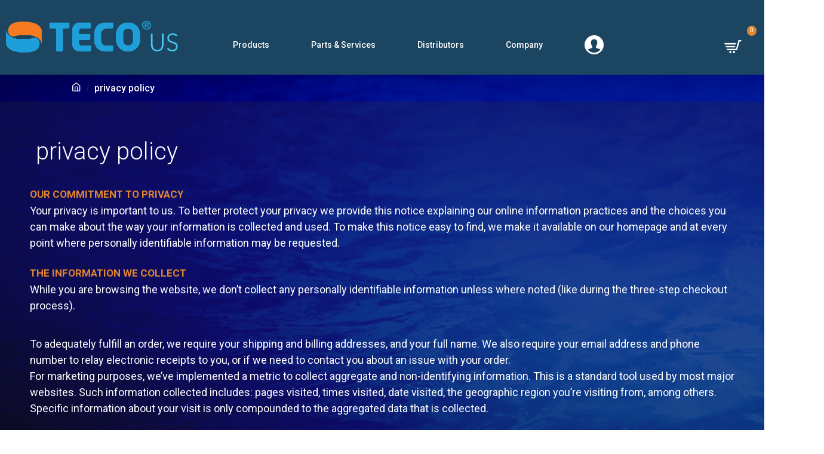

--- FILE ---
content_type: text/html; charset=utf-8
request_url: https://www.tecous.com/privacy-policy
body_size: 32865
content:
<!DOCTYPE html>
<html dir="ltr" lang="en" class="desktop mac chrome chrome131 webkit oc30 is-guest route-information-information information-3 store-3 skin-5 desktop-header-active mobile-sticky no-wishlist layout-11" data-jb="185b08f7" data-jv="3.1.13.1" data-ov="3.0.3.8">
<head typeof="og:website">
<meta charset="UTF-8" />
<meta name="viewport" content="width=device-width, initial-scale=1.0">
<meta http-equiv="X-UA-Compatible" content="IE=edge">
<title>privacy policy</title>
<base href="https://www.tecous.com/" />
<link rel="preload" href="catalog/view/theme/journal3/icons/fonts/icomoon.woff2?v=907f30d557" as="font" crossorigin>
<link rel="preconnect" href="https://fonts.googleapis.com/" crossorigin>
<link rel="preconnect" href="https://fonts.gstatic.com/" crossorigin>
<meta name="description" content="privacy policy - OUR COMMITMENT TO PRIVACYYour privacy is important to us. To better protect your privacy we provide this notice explaining our online information practices and the choices you can make about the way your information is c" />
<meta name="keywords" content="privacy policy OUR COMMITMENT TO PRIVACYYour privacy is important to us. To better protect your privacy we provide this notice explaining our online information practices and the choices you can make about the way your information is c" />
<meta property="fb:app_id" content=""/>
<meta property="og:type" content="website"/>
<meta property="og:title" content="privacy policy"/>
<meta property="og:url" content="http://www.tecous.com/privacy-policy"/>
<meta property="og:image" content="https://www.tecous.com/image/cache/catalog/TecoUS/TECO%20US%20Logo-600x315h.png"/>
<meta property="og:image:width" content="600"/>
<meta property="og:image:height" content="315"/>
<meta property="og:description" content="OUR COMMITMENT TO PRIVACYYour privacy is important to us. To better protect your privacy we provide this notice explaining our online information practices and the choices you can make about the way your information is collected and used. To make this notice easy to find, we make it available on our"/>
<meta name="twitter:card" content="summary"/>
<meta name="twitter:site" content="@"/>
<meta name="twitter:title" content="privacy policy"/>
<meta name="twitter:image" content="https://www.tecous.com/image/cache/catalog/TecoUS/TECO%20US%20Logo-200x200h.png"/>
<meta name="twitter:image:width" content="200"/>
<meta name="twitter:image:height" content="200"/>
<meta name="twitter:description" content="OUR COMMITMENT TO PRIVACYYour privacy is important to us. To better protect your privacy we provide this notice explaining our online information practices and the choices you can make about the way your information is collected and used. To make this notice easy to find, we make it available on our"/>
<script>window['Journal'] = {"isPopup":false,"isPhone":false,"isTablet":false,"isDesktop":true,"filterScrollTop":false,"filterUrlValuesSeparator":",","countdownDay":"Day","countdownHour":"Hour","countdownMin":"Min","countdownSec":"Sec","globalPageColumnLeftTabletStatus":false,"globalPageColumnRightTabletStatus":false,"scrollTop":true,"scrollToTop":true,"notificationHideAfter":"5000","quickviewPageStyleCloudZoomStatus":true,"quickviewPageStyleAdditionalImagesCarousel":false,"quickviewPageStyleAdditionalImagesCarouselStyleSpeed":"500","quickviewPageStyleAdditionalImagesCarouselStyleAutoPlay":false,"quickviewPageStyleAdditionalImagesCarouselStylePauseOnHover":true,"quickviewPageStyleAdditionalImagesCarouselStyleDelay":"3000","quickviewPageStyleAdditionalImagesCarouselStyleLoop":false,"quickviewPageStyleAdditionalImagesHeightAdjustment":"5","quickviewPageStyleProductStockUpdate":false,"quickviewPageStylePriceUpdate":true,"quickviewPageStyleOptionsSelect":"none","quickviewText":"Quickview","mobileHeaderOn":"tablet","productPageStyleImageCarouselStyleSpeed":"500","productPageStyleImageCarouselStyleAutoPlay":false,"productPageStyleImageCarouselStylePauseOnHover":true,"productPageStyleImageCarouselStyleDelay":"3000","productPageStyleImageCarouselStyleLoop":false,"productPageStyleCloudZoomStatus":true,"productPageStyleCloudZoomPosition":"inner","productPageStyleAdditionalImagesCarousel":false,"productPageStyleAdditionalImagesCarouselStyleSpeed":"500","productPageStyleAdditionalImagesCarouselStyleAutoPlay":true,"productPageStyleAdditionalImagesCarouselStylePauseOnHover":true,"productPageStyleAdditionalImagesCarouselStyleDelay":"3000","productPageStyleAdditionalImagesCarouselStyleLoop":false,"productPageStyleAdditionalImagesHeightAdjustment":"5","productPageStyleProductStockUpdate":false,"productPageStylePriceUpdate":true,"productPageStyleOptionsSelect":"all","infiniteScrollStatus":false,"infiniteScrollOffset":"2","infiniteScrollLoadPrev":"Load Previous Products","infiniteScrollLoadNext":"Load Next Products","infiniteScrollLoading":"Loading...","infiniteScrollNoneLeft":"You have reached the end of the list.","loginUrl":"https:\/\/www.tecous.com\/index.php?route=account\/login","checkoutUrl":"https:\/\/www.tecous.com\/index.php?route=checkout\/checkout","headerHeight":"","headerCompactHeight":"90","mobileMenuOn":"","searchStyleSearchAutoSuggestStatus":true,"searchStyleSearchAutoSuggestDescription":true,"searchStyleSearchAutoSuggestSubCategories":true,"headerMiniSearchDisplay":"default","stickyStatus":false,"stickyFullHomePadding":false,"stickyFullwidth":true,"stickyAt":"","stickyHeight":"40","headerTopBarHeight":"35","topBarStatus":true,"headerType":"compact","headerMobileHeight":"60","headerMobileStickyStatus":true,"headerMobileTopBarVisibility":true,"headerMobileTopBarHeight":"35","notification":[{"m":137,"c":"a8935924"}],"columnsCount":0};</script>
<script>
</script>
<script>WebFontConfig = { google: { families: ["Roboto:300,500,400,700:latin-ext"] } };</script>
<script src="https://ajax.googleapis.com/ajax/libs/webfont/1.6.26/webfont.js" async></script>
<link href="catalog/view/javascript/bootstrap/css/bootstrap.min.css?v=185b08f7" type="text/css" rel="stylesheet" media="all" />
<link href="catalog/view/javascript/font-awesome/css/font-awesome.min.css?v=185b08f7" type="text/css" rel="stylesheet" media="all" />
<link href="catalog/view/theme/journal3/stylesheet/style.min.css?v=185b08f7" type="text/css" rel="stylesheet" media="all" />

        <link rel="alternate" href="http://www.tecous.com/privacy-policy" hreflang="en-gb"/>

      
<link href="http://www.tecous.com/privacy-policy" rel="canonical" />
<link href="https://www.tecous.com/image/catalog/TecoUS/favicon.png" rel="icon" />
<!-- Global site tag (gtag.js) - Google Analytics -->
<script async src="https://www.googletagmanager.com/gtag/js?id=UA-154872948-1"></script>
<script>
  window.dataLayer = window.dataLayer || [];
  function gtag(){dataLayer.push(arguments);}
  gtag('js', new Date());

  gtag('config', 'UA-154872948-1');
</script>

<style>
.blog-post .post-details .post-stats{white-space:nowrap;overflow-x:auto;overflow-y:hidden;-webkit-overflow-scrolling:touch}.blog-post .post-details .post-stats .p-category{flex-wrap:nowrap;display:inline-flex}.mobile .blog-post .post-details .post-stats{overflow-x:scroll}.blog-post .post-details .post-stats::-webkit-scrollbar{-webkit-appearance:none;height:1px;height:5px;width:5px}.blog-post .post-details .post-stats::-webkit-scrollbar-track{background-color:white}.blog-post .post-details .post-stats::-webkit-scrollbar-thumb{background-color:#999}.blog-post .post-details .post-stats .p-posted{display:inline-flex}.blog-post .post-details .post-stats .p-author{display:inline-flex}.blog-post .post-details .post-stats .p-date{display:inline-flex}.p-date-image{margin:5px}.blog-post .post-details .post-stats .p-comment{display:inline-flex}.blog-post .post-details .post-stats .p-view{display:inline-flex}.post-content>p{margin-bottom:10px}.post-image{display:block;text-align:left;float:none}.post-content{column-count:1;column-gap:30px;column-rule-width:1px;column-rule-style:solid}.blog-post
.tags{justify-content:center}.user-avatar{display:block;margin-right:20px;margin-bottom:10px}.module-blog_comments .side-image{display:block}.post-comment .user-name{font-size:18px;font-weight:700}.post-comment .user-data
div{font-size:12px}.post-comment .user-date::before{content:'\e916' !important;font-family:icomoon !important}.post-comment .user-data .user-date{display:inline-flex}.post-comment .user-data .user-time{display:inline-flex}.comment-form .form-group:not(.required){display:flex}.user-data .user-site{display:inline-flex}.main-posts.post-grid .post-layout.swiper-slide{margin-right:0px;width:calc((100% - 4 * 0px) / 5 - 0.01px)}.main-posts.post-grid .post-layout:not(.swiper-slide){padding:0px;width:calc(100% / 5 - 0.01px)}.one-column #content .main-posts.post-grid .post-layout.swiper-slide{margin-right:0px;width:calc((100% - 3 * 0px) / 4 - 0.01px)}.one-column #content .main-posts.post-grid .post-layout:not(.swiper-slide){padding:0px;width:calc(100% / 4 - 0.01px)}.two-column #content .main-posts.post-grid .post-layout.swiper-slide{margin-right:0px;width:calc((100% - 2 * 0px) / 3 - 0.01px)}.two-column #content .main-posts.post-grid .post-layout:not(.swiper-slide){padding:0px;width:calc(100% / 3 - 0.01px)}.side-column .main-posts.post-grid .post-layout.swiper-slide{margin-right:0px;width:calc((100% - 0 * 0px) / 1 - 0.01px)}.side-column .main-posts.post-grid .post-layout:not(.swiper-slide){padding:0px;width:calc(100% / 1 - 0.01px)}.blog-feed
span{display:block}.blog-feed{display:inline-flex}.blog-feed::before{content:'\f143' !important;font-family:icomoon !important}.countdown{color:rgba(48, 56, 65, 1);background:rgba(255, 255, 255, 1);border-radius:3px;width:90%}.countdown div
span{color:rgba(109,118,125,1)}.countdown>div{border-style:solid;border-color:rgba(245, 245, 245, 1)}.boxed-layout .site-wrapper{overflow:hidden}.boxed-layout
.header{padding:0
20px}.boxed-layout
.breadcrumb{padding-left:20px;padding-right:20px}.wrapper, .mega-menu-content, .site-wrapper > .container, .grid-cols,.desktop-header-active .is-sticky .header .desktop-main-menu-wrapper,.desktop-header-active .is-sticky .sticky-fullwidth-bg,.boxed-layout .site-wrapper, .breadcrumb, .title-wrapper, .page-title > span,.desktop-header-active .header .top-bar,.desktop-header-active .header .mid-bar,.desktop-main-menu-wrapper{max-width:1920px}.desktop-main-menu-wrapper .main-menu>.j-menu>.first-dropdown::before{transform:translateX(calc(0px - (100vw - 1920px) / 2))}html[dir='rtl'] .desktop-main-menu-wrapper .main-menu>.j-menu>.first-dropdown::before{transform:none;right:calc(0px - (100vw - 1920px) / 2)}.desktop-main-menu-wrapper .main-menu>.j-menu>.first-dropdown.mega-custom::before{transform:translateX(calc(0px - (200vw - 1920px) / 2))}html[dir='rtl'] .desktop-main-menu-wrapper .main-menu>.j-menu>.first-dropdown.mega-custom::before{transform:none;right:calc(0px - (200vw - 1920px) / 2)}body{background:rgb(0,0,0);background:linear-gradient(0deg, rgba(0,0,0,1) 0%, rgba(76,96,223,1) 61%, rgba(98,205,251,1) 94%);;background-image:url('https://www.tecous.com/image/cache/catalog/TecoUS/mainbkgfront2-1920x1403.jpg');background-size:cover;font-size:14px;line-height:1.5;-webkit-font-smoothing:antialiased}#content{padding-bottom:10px;background:rgba(50, 44, 51, 0.25)}.column-left
#content{padding-left:20px}.column-right
#content{padding-right:20px}.side-column{max-width:240px;padding:20px;padding-left:0px}.one-column
#content{max-width:calc(100% - 240px)}.two-column
#content{max-width:calc(100% - 240px * 2)}#column-left{border-width:0;border-right-width:1px;border-style:none}#column-right{border-width:0;border-left-width:1px;border-style:solid;border-color:rgba(221,221,221,1);padding:20px;padding-right:0px}.page-title{display:block}.title{color:rgba(255, 255, 255, 1);padding:10px;white-space:normal;overflow:visible;text-overflow:initial}html:not(.popup) .page-title{color:rgba(255,255,255,1);white-space:normal;overflow:visible;text-overflow:initial}.title.module-title{color:rgba(255,255,255,1);white-space:normal;overflow:visible;text-overflow:initial}.btn,.btn:visited{font-family:'Roboto';font-weight:300;font-size:20px;color:rgba(255,255,255,1)}.btn{background:rgba(226,133,47,1);padding:10px;padding-right:20px;padding-left:20px}.btn:hover{background:rgba(48, 146, 212, 1) !important}.btn.btn.disabled::after{font-size:20px}.buttons{margin-top:20px;padding-top:15px;border-width:0;border-top-width:1px;border-style:none;font-size:15px}.buttons .pull-left .btn, .buttons .pull-left .btn:visited{font-size:12px;color:rgba(255, 255, 255, 1);text-transform:uppercase}.buttons .pull-left .btn:hover{color:rgba(255, 255, 255, 1) !important;background:rgba(226, 133, 47, 1) !important}.buttons .pull-left .btn:active, .buttons .pull-left .btn:hover:active, .buttons .pull-left .btn:focus:active{color:rgba(255, 255, 255, 1) !important;background:rgba(34, 184, 155, 1) !important}.buttons .pull-left .btn:focus{color:rgba(255, 255, 255, 1) !important;box-shadow:inset 0 0 20px rgba(0, 0, 0, 0.25)}.buttons .pull-left
.btn{background:rgba(48, 56, 65, 1);padding:12px}.buttons .pull-left .btn.btn.disabled::after{font-size:20px}.buttons .pull-right .btn::after{content:'\e5c8' !important;font-family:icomoon !important;margin-left:5px}.buttons .pull-left .btn::before{content:'\e5c4' !important;font-family:icomoon !important;margin-right:5px}.buttons>div{flex:0 0 auto;width:auto;flex-basis:0}.buttons > div
.btn{width:auto}.buttons .pull-left{margin-right:auto}.buttons .pull-right:only-child{flex:0 0 auto;width:auto;margin:0
auto 0 auto}.buttons .pull-right:only-child
.btn{width:auto}.buttons
a{font-size:18px;color:rgba(226, 133, 47, 1)}.buttons a:hover{font-size:18px;color:rgba(53, 66, 174, 1)}.buttons input+.btn{margin-top:5px}.alert.alert-dismissible
.close{color:rgba(11,11,12,1)}.alert.alert-success{color:rgba(255, 255, 255, 1);background:rgba(9, 7, 10, 1)}.alert.alert-success
.close{color:rgba(231,61,80,1)}.alert.alert-info{color:rgba(48, 56, 65, 1)}.alert-info.alert-dismissible
.close{color:rgba(74,159,119,1)}.alert.alert-warning{color:rgba(48,56,65,1);background:rgba(254,225,91,1)}.alert.alert-danger{color:rgba(255,255,255,1);background:rgba(231,61,80,1)}.breadcrumb{display:block !important;text-align:left;padding:10px;margin-left:100px;white-space:normal;-webkit-overflow-scrolling:touch}.breadcrumb li:first-of-type a i::before{content:'\eb69' !important;font-family:icomoon !important}.breadcrumb
a{font-family:'Roboto';font-weight:500;color:rgba(255,255,255,1);text-decoration:underline}.breadcrumb>li+li:before{color:rgba(26, 53, 45, 1)}.mobile
.breadcrumb{overflow-x:visible}.breadcrumb::-webkit-scrollbar{-webkit-appearance:initial;height:1px;height:1px;width:1px}.breadcrumb::-webkit-scrollbar-track{background-color:white}.breadcrumb::-webkit-scrollbar-thumb{background-color:#999}.panel-group .panel-heading a::before{content:'\e5c8' !important;font-family:icomoon !important;color:rgba(226, 133, 47, 1);order:10}.desktop .panel-group .panel-heading:hover a::before{color:rgba(48, 146, 212, 1)}.panel-group .panel-active .panel-heading a::before{content:'\e5db' !important;font-family:icomoon !important;color:rgba(226, 133, 47, 1);top:-1px}.panel-group .panel-heading
a{justify-content:space-between;font-size:15px;color:rgba(255,255,255,1);font-weight:700;text-transform:uppercase;padding:10px;padding-top:15px;padding-bottom:15px;padding-left:5px}.panel-group{background:rgba(0, 0, 0, 0);border-style:none}.panel-group .panel-heading:hover
a{color:rgba(226, 133, 47, 1)}.panel-group .panel-active .panel-heading:hover a, .panel-group .panel-active .panel-heading
a{color:rgba(226, 133, 47, 1)}.panel-group .panel-heading{background:rgba(0, 0, 0, 0);border-width:0;border-top-width:0px;border-style:none;border-color:rgba(255, 255, 255, 1)}.panel-group .panel:first-child .panel-heading{border-color:rgba(254, 225, 91, 1)}.panel-group .panel-body{background:rgba(255, 255, 255, 0.15);padding-bottom:10px}.panel-group .panel-heading + .panel-collapse .panel-body{border-style:none}body h1, body h2, body h3, body h4, body h5, body
h6{color:rgba(255, 255, 255, 1)}body
a{font-family:'Roboto';font-weight:500;font-size:16px;color:rgba(255, 255, 255, 1);display:inline-block}body a:hover{color:rgba(226, 133, 47, 1)}body
p{font-family:'Roboto';font-weight:400;font-size:16px;color:rgba(255, 255, 255, 1);margin-bottom:15px}body
h1{font-family:'Roboto';font-weight:300;font-size:40px;color:rgba(226, 133, 47, 1);margin-bottom:20px}body
h2{font-size:42px;margin-bottom:15px}body
h3{margin-bottom:15px}body
h4{font-family:'Roboto';font-weight:700;font-size:17px;color:rgba(226, 133, 47, 1);text-transform:uppercase;margin-bottom:15px}body
h5{font-size:17px;font-weight:400;margin-bottom:15px}body
h6{text-transform:uppercase;background:rgba(231, 61, 80, 1);padding:6px;padding-right:10px;padding-left:10px;margin-bottom:15px;display:inline-block}body
blockquote{font-style:italic;padding:15px;padding-top:10px;padding-bottom:10px;margin-top:15px;margin-bottom:15px;border-radius:3px;float:none;display:flex;flex-direction:column;max-width:500px}body blockquote::before{margin-left:auto;margin-right:auto;float:none;content:'\e98f' !important;font-family:icomoon !important;color:rgba(231, 61, 80, 1);margin-right:10px}body
hr{margin-top:20px;margin-bottom:20px;overflow:visible}body hr::before{content:'\e993' !important;font-family:icomoon !important;font-size:20px;width:40px;height:40px;border-radius:50%}body .drop-cap{font-size:60px !important;font-weight:700;margin-right:5px}body .amp::before{content:'\e901' !important;font-family:icomoon !important;font-size:25px;top:5px}body .video-responsive{max-width:550px;margin-bottom:15px}table tbody
td{border-width:0 !important;border-bottom-width:2px !important;border-style:dotted !important;border-color:rgba(226, 133, 47, 1) !important}table thead
td{font-size:12px;color:rgba(255, 255, 255, 1);font-weight:700;text-transform:uppercase;background:rgba(9, 7, 10, 1)}table tfoot
td{background:rgba(238, 238, 238, 1)}table tfoot td, table tfoot
th{border-style:solid !important}.table-responsive::-webkit-scrollbar{height:5px;width:5px}.table-responsive{-webkit-overflow-scrolling:touch}label{font-family:'Roboto';font-weight:700;font-size:16px;color:rgba(255, 255, 255, 1)}.form-group .control-label{max-width:142px;padding-top:7px;padding-bottom:5px;padding-left:20px;justify-content:flex-start}legend{color:rgba(255, 255, 255, 1);padding:10px;white-space:normal;overflow:visible;text-overflow:initial}.has-error .form-control{border-color:rgba(231, 61, 80, 1) !important}.required .control-label::after, .required .control-label+div::before,.text-danger{font-size:18px;color:rgba(231,61,80,1)}.form-group{margin-bottom:8px}.required.has-error .control-label::after, .required.has-error .control-label+div::before{color:rgba(231, 61, 80, 1) !important}.required .control-label::after, .required .control-label+div::before{margin-top:3px}input.form-control{color:rgba(9, 7, 10, 1) !important;background:rgba(255, 255, 255, 1) !important;border-width:1px !important;border-style:solid !important;border-color:rgba(221, 221, 221, 1) !important;border-radius:2px !important;max-width:500px;height:38px}input.form-control:hover{border-color:rgba(196, 202, 253, 1) !important}input.form-control:focus,input.form-control:active{border-color:rgba(196, 202, 253, 1) !important}input.form-control:focus{box-shadow:inset 0 0 5px rgba(0,0,0,0.1)}textarea.form-control{color:rgba(9, 7, 10, 1) !important;background:rgba(255, 255, 255, 1) !important;border-width:1px !important;border-style:solid !important;border-color:rgba(221, 221, 221, 1) !important;border-radius:2px !important}textarea.form-control:hover{border-color:rgba(196, 202, 253, 1) !important}textarea.form-control:focus,textarea.form-control:active{border-color:rgba(196, 202, 253, 1) !important}textarea.form-control:focus{box-shadow:inset 0 0 5px rgba(0,0,0,0.1)}select.form-control{color:rgba(9, 7, 10, 1) !important;background:rgba(255, 255, 255, 1) !important;border-width:1px !important;border-style:solid !important;border-color:rgba(221, 221, 221, 1) !important;border-radius:2px !important;max-width:500px}select.form-control:hover{border-color:rgba(196, 202, 253, 1) !important}select.form-control:focus,select.form-control:active{border-color:rgba(196, 202, 253, 1) !important}select.form-control:focus{box-shadow:inset 0 0 5px rgba(0,0,0,0.1)}.radio{color:rgba(74,159,119,1);width:100%}.checkbox{width:100%}.input-group .input-group-btn
.btn{min-width:35px;min-height:35px}.product-option-file .btn i::before{content:'\ebd8' !important;font-family:icomoon !important}.pagination-results{font-size:15px;color:rgba(9, 7, 10, 1);letter-spacing:1px;margin-top:20px;justify-content:flex-start}.pagination-results .text-right{display:block}.pagination>li>a{color:rgba(48,56,65,1)}.pagination>li>a:hover{color:rgba(231,61,80,1)}.pagination>li.active>span,.pagination>li.active>span:hover,.pagination>li>a:focus{color:rgba(231,61,80,1)}.pagination>li>a,.pagination>li>span{padding:5px;padding-right:6px;padding-left:6px}.pagination>li{border-radius:2px}.pagination > li:first-child a::before, .pagination > li:last-child a::before{content:'\e5c4' !important;font-family:icomoon !important}.pagination > li .prev::before, .pagination > li .next::before{content:'\e5c4' !important;font-family:icomoon !important}.pagination>li:not(:first-of-type){margin-left:5px}.popup-inner-body{max-height:calc(100vh - 10px * 2)}.popup-container{max-width:calc(100% - 10px * 2)}.popup-bg{background:rgba(0,0,0,0.75)}.popup-body,.popup{background:rgba(48, 146, 212, 1)}.popup-content, .popup .site-wrapper{padding:10px}.popup-body{border-radius:3px}.popup-container .popup-close::before{content:'\e5cd' !important;font-family:icomoon !important}.popup-close{width:30px;height:30px;margin-right:-12px;margin-top:12px}.popup-container .btn.popup-close{border-radius:50% !important}.popup-container>.btn,.popup-container>.btn:visited{font-size:15px}.popup-container>.btn{background:rgba(48,146,212,1)}.popup-container>.btn:hover{background:rgba(53, 66, 174, 1) !important}.popup-container>.btn.btn.disabled::after{font-size:20px}.scroll-top i::before{color:rgba(255,255,255,1)}.scroll-top{left:auto;right:10px;transform:translateX(0)}.journal-loading > i::before, .ias-spinner > i::before, .lg-outer .lg-item::after,.btn.disabled::after{content:'\e92f' !important;font-family:icomoon !important}.journal-loading > .fa-spin, .lg-outer .lg-item::after,.btn.disabled::after{animation:fa-spin infinite linear;;animation-duration:1100ms}.btn-cart::before,.fa-shopping-cart::before{content:'\ea9b' !important;font-family:icomoon !important}.btn-wishlist::before{content:'\eb67' !important;font-family:icomoon !important}.btn-compare::before,.compare-btn::before{content:'\eab6' !important;font-family:icomoon !important}.fa-refresh::before{content:'\f021' !important;font-family:icomoon !important}.fa-times-circle::before,.fa-times::before,.reset-filter::before,.notification-close::before,.popup-close::before,.hn-close::before{content:'\f057' !important;font-family:icomoon !important}.p-author::before{content:'\eadc' !important;font-family:icomoon !important}.p-date::before{content:'\f133' !important;font-family:icomoon !important}.p-time::before{content:'\eb29' !important;font-family:icomoon !important}.p-comment::before{content:'\f27a' !important;font-family:icomoon !important}.p-view::before{content:'\f06e' !important;font-family:icomoon !important}.p-category::before{content:'\f022' !important;font-family:icomoon !important}.user-site::before{content:'\e321' !important;font-family:icomoon !important;left:-1px}.expand-content{max-height:70px}.block-expand::after{content:'Show More'}.block-expanded .block-expand::after{content:'Show Less'}.block-expand::before{content:'\f078' !important;font-family:icomoon !important}.block-expanded .block-expand::before{content:'\f077' !important;font-family:icomoon !important}.old-browser{background:rgba(255,255,0,1)}.notification-cart.notification{max-width:400px;margin:20px;margin-bottom:0px;padding:10px;background:rgba(255, 255, 255, 1);border-radius:5px;box-shadow:0 5px 60px -10px rgba(0, 0, 0, 0.3)}.notification-cart .notification-close{display:block;width:25px;height:25px;margin-right:-12px;margin-top:-12px}.notification-cart .notification-close::before{content:'\e5cd' !important;font-family:icomoon !important}.notification-cart .btn.notification-close{border-radius:50% !important}.notification-cart .notification-close.btn, .notification-cart .notification-close.btn:visited{font-size:15px}.notification-cart .notification-close.btn{background:rgba(48, 146, 212, 1)}.notification-cart .notification-close.btn:hover{background:rgba(53, 66, 174, 1) !important}.notification-cart .notification-close.btn.btn.disabled::after{font-size:20px}.notification-cart
img{display:block;margin-top:20px;margin-right:10px;margin-bottom:0px;border-width:0;border-right-width:0px;border-style:none;border-bottom-right-radius:0px;box-shadow:0 0 85px -10px rgba(0, 0, 0, 0.2)}.notification-cart .notification-title{color:rgba(226, 133, 47, 1)}.notification-cart .notification-text
a{color:rgba(48, 146, 212, 1)}.notification-cart .notification-text a:hover{color:rgba(226, 133, 47, 1)}.notification-cart .notification-buttons{display:flex;padding:10px;margin:-10px;margin-top:5px}.notification-cart .notification-view-cart.btn, .notification-cart .notification-view-cart.btn:visited{font-family:'Roboto';font-weight:300;font-size:20px;color:rgba(255, 255, 255, 1)}.notification-cart .notification-view-cart.btn{background:rgba(48, 146, 212, 1);padding:10px;padding-right:20px;padding-left:20px}.notification-cart .notification-view-cart.btn:hover{background:rgba(226, 133, 47, 1) !important}.notification-cart .notification-view-cart.btn.btn.disabled::after{font-size:20px}.notification-cart .notification-view-cart{display:inline-flex;flex-grow:1}.notification-cart .notification-checkout.btn, .notification-cart .notification-checkout.btn:visited{font-family:'Roboto';font-weight:300;font-size:20px;color:rgba(255, 255, 255, 1)}.notification-cart .notification-checkout.btn{background:rgba(226, 133, 47, 1);padding:10px;padding-right:20px;padding-left:20px}.notification-cart .notification-checkout.btn:hover{background:rgba(48, 146, 212, 1) !important}.notification-cart .notification-checkout.btn.btn.disabled::after{font-size:20px}.notification-cart .notification-checkout{display:inline-flex;flex-grow:1;margin-left:10px}.notification-cart .notification-checkout::before{content:'\e5c8' !important;font-family:icomoon !important}.notification-wishlist.notification{max-width:400px;margin:20px;margin-bottom:0px;padding:10px;background:rgba(255, 255, 255, 1);border-radius:5px;box-shadow:0 5px 60px -10px rgba(0, 0, 0, 0.3)}.notification-wishlist .notification-close{display:block;width:25px;height:25px;margin-right:-12px;margin-top:-12px}.notification-wishlist .notification-close::before{content:'\e5cd' !important;font-family:icomoon !important}.notification-wishlist .btn.notification-close{border-radius:50% !important}.notification-wishlist .notification-close.btn, .notification-wishlist .notification-close.btn:visited{font-size:15px}.notification-wishlist .notification-close.btn{background:rgba(48, 146, 212, 1)}.notification-wishlist .notification-close.btn:hover{background:rgba(53, 66, 174, 1) !important}.notification-wishlist .notification-close.btn.btn.disabled::after{font-size:20px}.notification-wishlist
img{display:block;margin-right:10px;margin-bottom:10px}.notification-wishlist .notification-buttons{display:flex;padding:10px;margin:-10px;margin-top:5px}.notification-wishlist .notification-view-cart.btn, .notification-wishlist .notification-view-cart.btn:visited{font-size:15px}.notification-wishlist .notification-view-cart.btn{background:rgba(48, 146, 212, 1)}.notification-wishlist .notification-view-cart.btn:hover{background:rgba(53, 66, 174, 1) !important}.notification-wishlist .notification-view-cart.btn.btn.disabled::after{font-size:20px}.notification-wishlist .notification-view-cart{display:inline-flex;flex-grow:1}.notification-wishlist .notification-checkout.btn, .notification-wishlist .notification-checkout.btn:visited{font-size:12px;color:rgba(255, 255, 255, 1);text-transform:uppercase}.notification-wishlist .notification-checkout.btn:hover{color:rgba(255, 255, 255, 1) !important;background:rgba(226, 133, 47, 1) !important}.notification-wishlist .notification-checkout.btn:active, .notification-wishlist .notification-checkout.btn:hover:active, .notification-wishlist .notification-checkout.btn:focus:active{color:rgba(255, 255, 255, 1) !important;background:rgba(34, 184, 155, 1) !important}.notification-wishlist .notification-checkout.btn:focus{color:rgba(255, 255, 255, 1) !important;box-shadow:inset 0 0 20px rgba(0, 0, 0, 0.25)}.notification-wishlist .notification-checkout.btn{background:rgba(48, 56, 65, 1);padding:12px}.notification-wishlist .notification-checkout.btn.btn.disabled::after{font-size:20px}.notification-wishlist .notification-checkout{display:inline-flex;flex-grow:1;margin-left:10px}.notification-wishlist .notification-checkout::before{content:'\e5c8' !important;font-family:icomoon !important}.notification-compare.notification{max-width:400px;margin:20px;margin-bottom:0px;padding:10px;background:rgba(255, 255, 255, 1);border-radius:5px;box-shadow:0 5px 60px -10px rgba(0, 0, 0, 0.3)}.notification-compare .notification-close{display:block;width:25px;height:25px;margin-right:-12px;margin-top:-12px}.notification-compare .notification-close::before{content:'\e5cd' !important;font-family:icomoon !important}.notification-compare .btn.notification-close{border-radius:50% !important}.notification-compare .notification-close.btn, .notification-compare .notification-close.btn:visited{font-size:15px}.notification-compare .notification-close.btn{background:rgba(48, 146, 212, 1)}.notification-compare .notification-close.btn:hover{background:rgba(53, 66, 174, 1) !important}.notification-compare .notification-close.btn.btn.disabled::after{font-size:20px}.notification-compare
img{display:block;margin-top:20px;margin-right:10px;margin-bottom:0px;border-width:0;border-right-width:0px;border-style:none;border-bottom-right-radius:0px;box-shadow:0 0 85px -10px rgba(0, 0, 0, 0.2)}.notification-compare .notification-title{color:rgba(226, 133, 47, 1)}.notification-compare .notification-text
a{color:rgba(48, 146, 212, 1)}.notification-compare .notification-text a:hover{color:rgba(226, 133, 47, 1)}.notification-compare .notification-buttons{display:flex;padding:10px;margin:-10px;margin-top:5px}.notification-compare .notification-view-cart.btn, .notification-compare .notification-view-cart.btn:visited{font-family:'Roboto';font-weight:300;font-size:20px;color:rgba(255, 255, 255, 1)}.notification-compare .notification-view-cart.btn{background:rgba(48, 146, 212, 1);padding:10px;padding-right:20px;padding-left:20px}.notification-compare .notification-view-cart.btn:hover{background:rgba(226, 133, 47, 1) !important}.notification-compare .notification-view-cart.btn.btn.disabled::after{font-size:20px}.notification-compare .notification-view-cart{display:inline-flex;flex-grow:1}.notification-compare .notification-checkout.btn, .notification-compare .notification-checkout.btn:visited{font-family:'Roboto';font-weight:300;font-size:20px;color:rgba(255, 255, 255, 1)}.notification-compare .notification-checkout.btn{background:rgba(226, 133, 47, 1);padding:10px;padding-right:20px;padding-left:20px}.notification-compare .notification-checkout.btn:hover{background:rgba(48, 146, 212, 1) !important}.notification-compare .notification-checkout.btn.btn.disabled::after{font-size:20px}.notification-compare .notification-checkout{display:inline-flex;flex-grow:1;margin-left:10px}.notification-compare .notification-checkout::before{content:'\e5c8' !important;font-family:icomoon !important}.popup-quickview .popup-inner-body{max-height:calc(100vh - 50px * 2);height:600px}.popup-quickview .popup-container{max-width:calc(100% - 20px * 2);width:700px}.popup-quickview.popup-bg{background:rgba(0,0,0,0.75)}.popup-quickview.popup-body,.popup-quickview.popup{background:rgba(255, 255, 255, 1)}.popup-quickview.popup-content, .popup-quickview.popup .site-wrapper{padding:20px}.popup-quickview.popup-body{border-radius:3px;box-shadow:0 5px 60px -10px rgba(0, 0, 0, 0.3)}.popup-quickview.popup-container .popup-close::before{content:'\e5cd' !important;font-family:icomoon !important}.popup-quickview.popup-close{width:30px;height:30px;margin-right:-12px;margin-top:12px}.popup-quickview.popup-container .btn.popup-close{border-radius:50% !important}.popup-quickview.popup-container>.btn,.popup-quickview.popup-container>.btn:visited{font-size:15px}.popup-quickview.popup-container>.btn{background:rgba(48,146,212,1)}.popup-quickview.popup-container>.btn:hover{background:rgba(53, 66, 174, 1) !important}.popup-quickview.popup-container>.btn.btn.disabled::after{font-size:20px}.route-product-product.popup-quickview .product-info .product-left{width:50%;background:rgba(74, 159, 119, 1)}.route-product-product.popup-quickview .product-info .product-right{width:calc(100% - 50%);padding-left:20px}.route-product-product.popup-quickview .product-info .product-right .product-details{background:rgba(9, 7, 10, 1)}.route-product-product.popup-quickview h1.page-title{display:none}.route-product-product.popup-quickview div.page-title{display:block}.route-product-product.popup-quickview .page-title{font-family:'Roboto';font-weight:700;font-size:14px;color:rgba(74, 159, 119, 1);text-transform:uppercase;border-width:0px;border-style:none;padding:0px;padding-top:10px;padding-left:10px;margin:0px;margin-bottom:15px;white-space:normal;overflow:visible;text-overflow:initial;text-align:left}.route-product-product.popup-quickview .page-title::after{content:'';display:block;position:relative;margin-top:8px;left:initial;right:initial;margin-left:0;margin-right:auto;transform:none}.route-product-product.popup-quickview .page-title.page-title>span::after{content:'';display:block;position:relative;margin-top:8px;left:initial;right:initial;margin-left:0;margin-right:auto;transform:none}.route-product-product.popup-quickview .page-title::after, .route-product-product.popup-quickview .page-title.page-title>span::after{width:50px;height:1px;background:none}.route-product-product.popup-quickview .direction-horizontal .additional-image{width:calc(100% / 4)}.route-product-product.popup-quickview .additional-images .swiper-container{overflow:visible}.route-product-product.popup-quickview .additional-images .swiper-buttons{display:none;top:50%;width:calc(100% - (5px * 2));margin-top:-10px}.route-product-product.popup-quickview .additional-images:hover .swiper-buttons{display:block}.route-product-product.popup-quickview .additional-images .swiper-button-prev{left:0;right:auto;transform:translate(0, -50%)}.route-product-product.popup-quickview .additional-images .swiper-button-next{left:auto;right:0;transform:translate(0, -50%)}.route-product-product.popup-quickview .additional-images .swiper-buttons
div{width:25px;height:25px;border-color:rgba(74, 159, 119, 1);box-shadow:0 5px 30px -5px rgba(0, 0, 0, 0.15)}.route-product-product.popup-quickview .additional-images .swiper-button-disabled{opacity:0}.desktop .route-product-product.popup-quickview .additional-images .swiper-buttons div:not(.swiper-button-disabled):hover{border-color:rgba(74, 159, 119, 1)}.route-product-product.popup-quickview .additional-images .swiper-buttons div:not(.swiper-button-disabled):active{border-color:rgba(74, 159, 119, 1)}.route-product-product.popup-quickview .additional-images .swiper-pagination{display:block;margin-bottom:-10px;left:50%;right:auto;transform:translateX(-50%)}.route-product-product.popup-quickview .additional-images
.swiper{padding-bottom:10px}.route-product-product.popup-quickview .additional-images .swiper-pagination-bullet{width:7px;height:7px}.route-product-product.popup-quickview .additional-images .swiper-pagination>span+span{margin-left:8px}.desktop .route-product-product.popup-quickview .additional-images .swiper-pagination-bullet:hover{background-color:rgba(9, 7, 10, 1)}.route-product-product.popup-quickview .additional-images .swiper-pagination-bullet.swiper-pagination-bullet-active{background-color:rgba(11, 11, 12, 1)}.route-product-product.popup-quickview .additional-images .swiper-pagination>span{border-radius:20px}.route-product-product.popup-quickview .additional-image{padding:calc(10px / 2)}.route-product-product.popup-quickview .additional-images{margin-top:10px;margin-right:-5px;margin-left:-5px}.route-product-product.popup-quickview .product-info .product-stats li::before{content:'\f111' !important;font-family:icomoon !important}.route-product-product.popup-quickview .product-info .product-stats
ul{width:100%}.route-product-product.popup-quickview .product-stats .product-views::before{content:'\f06e' !important;font-family:icomoon !important}.route-product-product.popup-quickview .product-stats .product-sold::before{content:'\e263' !important;font-family:icomoon !important}.route-product-product.popup-quickview .product-info .custom-stats{justify-content:space-between}.route-product-product.popup-quickview .product-info .product-details
.rating{justify-content:flex-start}.route-product-product.popup-quickview .product-info .product-details .countdown-wrapper{display:block}.route-product-product.popup-quickview .product-info .product-details .product-price-group{text-align:left}.route-product-product.popup-quickview .product-info .product-details .price-group{justify-content:flex-start;flex-direction:row;align-items:center}.route-product-product.popup-quickview .product-info .product-details .product-price-new{order:-1}.route-product-product.popup-quickview .product-info .product-details .product-points{display:block}.route-product-product.popup-quickview .product-info .product-details .product-tax{display:block}.route-product-product.popup-quickview .product-info .product-details
.discounts{display:block}.route-product-product.popup-quickview .product-info .product-details .product-options>.options-title{display:none}.route-product-product.popup-quickview .product-info .product-details .product-options>h3{display:block}.route-product-product.popup-quickview .product-info .product-options .push-option > div input:checked+img{box-shadow:inset 0 0 8px rgba(0, 0, 0, 0.7)}.route-product-product.popup-quickview .product-info .product-details .button-group-page{position:fixed;width:100%;z-index:1000;;background:rgba(255, 255, 255, 1);padding:10px;margin:0px;border-width:0;border-top-width:1px;border-style:solid;border-color:rgba(221, 221, 221, 1);box-shadow:0 -15px 100px -10px rgba(0,0,0,0.1)}.route-product-product.popup-quickview{padding-bottom:60px !important}.route-product-product.popup-quickview .site-wrapper{padding-bottom:0 !important}.route-product-product.popup-quickview.mobile .product-info .product-right{padding-bottom:60px !important}.route-product-product.popup-quickview .product-info .button-group-page
.stepper{display:flex}.route-product-product.popup-quickview .product-info .button-group-page .btn-cart{display:inline-flex}.route-product-product.popup-quickview .product-info .button-group-page .btn-cart::before, .route-product-product.popup-quickview .product-info .button-group-page .btn-cart .btn-text{display:inline-block}.route-product-product.popup-quickview .product-info .product-details .stepper-group{flex-grow:1}.route-product-product.popup-quickview .product-info .product-details .stepper-group .btn-cart{flex-grow:1}.route-product-product.popup-quickview .product-info .button-group-page .btn-cart::before{font-size:17px}.route-product-product.popup-quickview .product-info .button-group-page .btn-cart.btn, .route-product-product.popup-quickview .product-info .button-group-page .btn-cart.btn:visited{font-family:'Roboto';font-weight:300;font-size:20px;color:rgba(255, 255, 255, 1)}.route-product-product.popup-quickview .product-info .button-group-page .btn-cart.btn{background:rgba(74, 159, 119, 1);padding:10px;padding-right:20px;padding-left:20px}.route-product-product.popup-quickview .product-info .button-group-page .btn-cart.btn:hover{background:rgba(48, 146, 212, 1) !important}.route-product-product.popup-quickview .product-info .button-group-page .btn-cart.btn.btn.disabled::after{font-size:20px}.route-product-product.popup-quickview .product-info .button-group-page .btn-more-details{display:none;flex-grow:0}.route-product-product.popup-quickview .product-info .button-group-page .btn-more-details .btn-text{display:none}.route-product-product.popup-quickview .product-info .button-group-page .btn-more-details::after{content:'\e5c8' !important;font-family:icomoon !important;font-size:18px}.route-product-product.popup-quickview .product-info .button-group-page .btn-more-details.btn, .route-product-product.popup-quickview .product-info .button-group-page .btn-more-details.btn:visited{font-size:12px;color:rgba(255, 255, 255, 1);text-transform:uppercase}.route-product-product.popup-quickview .product-info .button-group-page .btn-more-details.btn:hover{color:rgba(255, 255, 255, 1) !important;background:rgba(226, 133, 47, 1) !important}.route-product-product.popup-quickview .product-info .button-group-page .btn-more-details.btn:active, .route-product-product.popup-quickview .product-info .button-group-page .btn-more-details.btn:hover:active, .route-product-product.popup-quickview .product-info .button-group-page .btn-more-details.btn:focus:active{color:rgba(255, 255, 255, 1) !important;background:rgba(34, 184, 155, 1) !important}.route-product-product.popup-quickview .product-info .button-group-page .btn-more-details.btn:focus{color:rgba(255, 255, 255, 1) !important;box-shadow:inset 0 0 20px rgba(0, 0, 0, 0.25)}.route-product-product.popup-quickview .product-info .button-group-page .btn-more-details.btn{background:rgba(48, 56, 65, 1);padding:12px}.route-product-product.popup-quickview .product-info .button-group-page .btn-more-details.btn.btn.disabled::after{font-size:20px}.route-product-product.popup-quickview .product-info .product-details .button-group-page .wishlist-compare{flex-grow:1 !important;margin:0px
!important}.route-product-product.popup-quickview .product-info .button-group-page .wishlist-compare{margin-left:auto}.route-product-product.popup-quickview .product-info .button-group-page .btn-wishlist{display:none;margin:0px;margin-right:7px}.route-product-product.popup-quickview .product-info .button-group-page .btn-wishlist .btn-text{display:none}.route-product-product.popup-quickview .product-info .button-group-page .wishlist-compare .btn-wishlist{width:auto !important}.route-product-product.popup-quickview .product-info .button-group-page .btn-wishlist.btn, .route-product-product.popup-quickview .product-info .button-group-page .btn-wishlist.btn:visited{font-size:12px;color:rgba(255, 255, 255, 1);text-transform:uppercase}.route-product-product.popup-quickview .product-info .button-group-page .btn-wishlist.btn:hover{color:rgba(255, 255, 255, 1) !important;background:rgba(226, 133, 47, 1) !important}.route-product-product.popup-quickview .product-info .button-group-page .btn-wishlist.btn:active, .route-product-product.popup-quickview .product-info .button-group-page .btn-wishlist.btn:hover:active, .route-product-product.popup-quickview .product-info .button-group-page .btn-wishlist.btn:focus:active{color:rgba(255, 255, 255, 1) !important;background:rgba(34, 184, 155, 1) !important}.route-product-product.popup-quickview .product-info .button-group-page .btn-wishlist.btn:focus{color:rgba(255, 255, 255, 1) !important;box-shadow:inset 0 0 20px rgba(0, 0, 0, 0.25)}.route-product-product.popup-quickview .product-info .button-group-page .btn-wishlist.btn{background:rgba(48, 56, 65, 1);padding:12px}.route-product-product.popup-quickview .product-info .button-group-page .btn-wishlist.btn.btn.disabled::after{font-size:20px}.route-product-product.popup-quickview .product-info .button-group-page .btn-compare{display:inline-flex;margin-right:7px}.route-product-product.popup-quickview .product-info .button-group-page .btn-compare .btn-text{display:none}.route-product-product.popup-quickview .product-info .button-group-page .wishlist-compare .btn-compare{width:auto !important}.route-product-product.popup-quickview .product-info .button-group-page .btn-compare::before{content:'\eab6' !important;font-family:icomoon !important}.route-product-product.popup-quickview .product-info .button-group-page .btn-compare.btn, .route-product-product.popup-quickview .product-info .button-group-page .btn-compare.btn:visited{font-family:'Roboto';font-weight:300;font-size:20px;color:rgba(255, 255, 255, 1)}.route-product-product.popup-quickview .product-info .button-group-page .btn-compare.btn{background:rgba(74, 159, 119, 1);padding:10px;padding-right:20px;padding-left:20px}.route-product-product.popup-quickview .product-info .button-group-page .btn-compare.btn:hover{background:rgba(48, 146, 212, 1) !important}.route-product-product.popup-quickview .product-info .button-group-page .btn-compare.btn.btn.disabled::after{font-size:20px}.popup-quickview .product-right
.description{order:-1}.popup-quickview .expand-content{overflow:hidden}.popup-quickview .block-expanded + .block-expand-overlay .block-expand::after{content:'Show Less'}.login-box
.title{font-family:'Roboto';font-weight:700;font-size:14px;text-transform:uppercase;border-width:0px;border-style:none;padding:0px;padding-top:10px;padding-left:10px;margin:0px;margin-bottom:25px;white-space:normal;overflow:visible;text-overflow:initial;text-align:left}.login-box .title::after{content:'';display:block;position:relative;margin-top:8px;left:initial;right:initial;margin-left:0;margin-right:auto;transform:none}.login-box .title.page-title>span::after{content:'';display:block;position:relative;margin-top:8px;left:initial;right:initial;margin-left:0;margin-right:auto;transform:none}.login-box .title::after, .login-box .title.page-title>span::after{width:50px;height:1px;background:none}.login-box
label{font-family:'Roboto';font-weight:700;font-size:16px;color:rgba(255, 255, 255, 1)}.login-box .form-group .control-label{max-width:142px;padding-top:7px;padding-bottom:5px;padding-left:20px;justify-content:flex-start}.login-box
legend{color:rgba(255, 255, 255, 1);padding:10px;white-space:normal;overflow:visible;text-overflow:initial}.login-box .has-error .form-control{border-color:rgba(231, 61, 80, 1) !important}.login-box .required .control-label::after, .login-box .required .control-label + div::before, .login-box .text-danger{font-size:18px;color:rgba(231, 61, 80, 1)}.login-box .form-group{margin-bottom:8px}.login-box .required.has-error .control-label::after, .login-box .required.has-error .control-label+div::before{color:rgba(231, 61, 80, 1) !important}.login-box .required .control-label::after, .login-box .required .control-label+div::before{margin-top:3px}.login-box input.form-control{color:rgba(9, 7, 10, 1) !important;background:rgba(255, 255, 255, 1) !important;border-width:1px !important;border-style:solid !important;border-color:rgba(221, 221, 221, 1) !important;border-radius:2px !important;max-width:500px;height:38px}.login-box input.form-control:hover{border-color:rgba(196, 202, 253, 1) !important}.login-box input.form-control:focus, .login-box input.form-control:active{border-color:rgba(196, 202, 253, 1) !important}.login-box input.form-control:focus{box-shadow:inset 0 0 5px rgba(0, 0, 0, 0.1)}.login-box textarea.form-control{color:rgba(9, 7, 10, 1) !important;background:rgba(255, 255, 255, 1) !important;border-width:1px !important;border-style:solid !important;border-color:rgba(221, 221, 221, 1) !important;border-radius:2px !important}.login-box textarea.form-control:hover{border-color:rgba(196, 202, 253, 1) !important}.login-box textarea.form-control:focus, .login-box textarea.form-control:active{border-color:rgba(196, 202, 253, 1) !important}.login-box textarea.form-control:focus{box-shadow:inset 0 0 5px rgba(0, 0, 0, 0.1)}.login-box select.form-control{color:rgba(9, 7, 10, 1) !important;background:rgba(255, 255, 255, 1) !important;border-width:1px !important;border-style:solid !important;border-color:rgba(221, 221, 221, 1) !important;border-radius:2px !important;max-width:500px}.login-box select.form-control:hover{border-color:rgba(196, 202, 253, 1) !important}.login-box select.form-control:focus, .login-box select.form-control:active{border-color:rgba(196, 202, 253, 1) !important}.login-box select.form-control:focus{box-shadow:inset 0 0 5px rgba(0, 0, 0, 0.1)}.login-box
.radio{color:rgba(74, 159, 119, 1);width:100%}.login-box
.checkbox{width:100%}.login-box .input-group .input-group-btn
.btn{min-width:35px;min-height:35px}.login-box .product-option-file .btn i::before{content:'\ebd8' !important;font-family:icomoon !important}.login-box{flex-direction:row}.login-box
.buttons{margin-top:20px;padding-top:15px;border-width:0;border-top-width:1px;border-style:none;font-size:15px}.login-box .buttons .pull-left .btn, .login-box .buttons .pull-left .btn:visited{font-size:12px;color:rgba(255, 255, 255, 1);text-transform:uppercase}.login-box .buttons .pull-left .btn:hover{color:rgba(255, 255, 255, 1) !important;background:rgba(226, 133, 47, 1) !important}.login-box .buttons .pull-left .btn:active, .login-box .buttons .pull-left .btn:hover:active, .login-box .buttons .pull-left .btn:focus:active{color:rgba(255, 255, 255, 1) !important;background:rgba(34, 184, 155, 1) !important}.login-box .buttons .pull-left .btn:focus{color:rgba(255, 255, 255, 1) !important;box-shadow:inset 0 0 20px rgba(0, 0, 0, 0.25)}.login-box .buttons .pull-left
.btn{background:rgba(48, 56, 65, 1);padding:12px}.login-box .buttons .pull-left .btn.btn.disabled::after{font-size:20px}.login-box .buttons .pull-right .btn::after{content:'\e5c8' !important;font-family:icomoon !important;margin-left:5px}.login-box .buttons .pull-left .btn::before{content:'\e5c4' !important;font-family:icomoon !important;margin-right:5px}.login-box .buttons>div{flex:0 0 auto;width:auto;flex-basis:0}.login-box .buttons > div
.btn{width:auto}.login-box .buttons .pull-left{margin-right:auto}.login-box .buttons .pull-right:only-child{flex:0 0 auto;width:auto;margin:0
auto 0 auto}.login-box .buttons .pull-right:only-child
.btn{width:auto}.login-box .buttons
a{font-size:18px;color:rgba(226, 133, 47, 1)}.login-box .buttons a:hover{font-size:18px;color:rgba(53, 66, 174, 1)}.login-box .buttons input+.btn{margin-top:5px}.popup-login
.title{font-family:'Roboto';font-weight:700;font-size:22px;color:rgba(25, 52, 44, 1);text-transform:uppercase;border-width:0px;border-style:none;padding:0px;padding-top:10px;padding-left:10px;margin:0px;margin-bottom:25px;white-space:normal;overflow:visible;text-overflow:initial;text-align:left}.popup-login .title::after{display:none;margin-top:8px;left:initial;right:initial;margin-left:0;margin-right:auto;transform:none}.popup-login .title.page-title>span::after{display:none;margin-top:8px;left:initial;right:initial;margin-left:0;margin-right:auto;transform:none}.popup-login .title::after, .popup-login .title.page-title>span::after{width:50px;height:1px;background:none}.popup-register
.title{color:rgba(255,255,255,1);padding:10px;white-space:normal;overflow:visible;text-overflow:initial}.popup-register.popup-bg{background:rgba(0,0,0,0.7)}.popup-register.popup-body,.popup-register.popup{background:rgba(48, 146, 212, 1)}.popup-register.popup-container .popup-close::before{content:'\e5cd' !important;font-family:icomoon !important}.popup-login .popup-container{width:500px}.popup-login .popup-inner-body{height:300px}.popup-register .popup-container{width:1000px}.popup-register .popup-inner-body{height:750px}.form-group input[type='password'] + a, .form-group input[type='password'] + div
a{font-family:'Roboto';font-weight:700;font-size:15px}.form-group input[type='password'] + a:hover, .form-group input[type='password'] + div a:hover{color:rgba(255, 255, 255, 1)}.popup-register
label{font-family:'Roboto';font-weight:700;font-size:16px;color:rgba(255, 255, 255, 1)}.popup-register .form-group .control-label{max-width:142px;padding-top:7px;padding-bottom:5px;padding-left:20px;justify-content:flex-start}.popup-register
legend{color:rgba(255, 255, 255, 1);padding:10px;white-space:normal;overflow:visible;text-overflow:initial}.popup-register .has-error .form-control{border-color:rgba(231, 61, 80, 1) !important}.popup-register .required .control-label::after, .popup-register .required .control-label + div::before, .popup-register .text-danger{font-size:18px;color:rgba(231, 61, 80, 1)}.popup-register .form-group{margin-bottom:8px}.popup-register .required.has-error .control-label::after, .popup-register .required.has-error .control-label+div::before{color:rgba(231, 61, 80, 1) !important}.popup-register .required .control-label::after, .popup-register .required .control-label+div::before{margin-top:3px}.popup-register input.form-control{color:rgba(9, 7, 10, 1) !important;background:rgba(255, 255, 255, 1) !important;border-width:1px !important;border-style:solid !important;border-color:rgba(221, 221, 221, 1) !important;border-radius:2px !important;max-width:500px;height:38px}.popup-register input.form-control:hover{border-color:rgba(196, 202, 253, 1) !important}.popup-register input.form-control:focus, .popup-register input.form-control:active{border-color:rgba(196, 202, 253, 1) !important}.popup-register input.form-control:focus{box-shadow:inset 0 0 5px rgba(0, 0, 0, 0.1)}.popup-register textarea.form-control{color:rgba(9, 7, 10, 1) !important;background:rgba(255, 255, 255, 1) !important;border-width:1px !important;border-style:solid !important;border-color:rgba(221, 221, 221, 1) !important;border-radius:2px !important}.popup-register textarea.form-control:hover{border-color:rgba(196, 202, 253, 1) !important}.popup-register textarea.form-control:focus, .popup-register textarea.form-control:active{border-color:rgba(196, 202, 253, 1) !important}.popup-register textarea.form-control:focus{box-shadow:inset 0 0 5px rgba(0, 0, 0, 0.1)}.popup-register select.form-control{color:rgba(9, 7, 10, 1) !important;background:rgba(255, 255, 255, 1) !important;border-width:1px !important;border-style:solid !important;border-color:rgba(221, 221, 221, 1) !important;border-radius:2px !important;max-width:500px}.popup-register select.form-control:hover{border-color:rgba(196, 202, 253, 1) !important}.popup-register select.form-control:focus, .popup-register select.form-control:active{border-color:rgba(196, 202, 253, 1) !important}.popup-register select.form-control:focus{box-shadow:inset 0 0 5px rgba(0, 0, 0, 0.1)}.popup-register
.radio{color:rgba(74, 159, 119, 1);width:100%}.popup-register
.checkbox{width:100%}.popup-register .input-group .input-group-btn
.btn{min-width:35px;min-height:35px}.popup-register .product-option-file .btn i::before{content:'\ebd8' !important;font-family:icomoon !important}.account-list>li>a{font-family:'Roboto';font-weight:300;color:rgba(255, 255, 255, 1);padding:20px;border-width:2px;border-style:solid;border-color:rgba(255, 255, 255, 1);border-radius:3px;flex-direction:column;width:100%;text-align:center}.desktop .account-list>li>a:hover{color:rgba(226,133,47,1)}.account-list>li>a::before{content:'\e93f' !important;font-family:icomoon !important;font-size:45px;color:rgba(255, 255, 255, 1);margin:0}.desktop .account-list>li>a:hover::before{color:rgba(226, 133, 47, 1)}.account-list .edit-info{display:flex}.route-information-sitemap .site-edit{display:block}.account-list .edit-pass{display:flex}.route-information-sitemap .site-pass{display:block}.account-list .edit-address{display:flex}.route-information-sitemap .site-address{display:block}.account-list .edit-wishlist{display:none}.my-cards{display:block}.account-list .edit-order{display:flex}.route-information-sitemap .site-history{display:block}.account-list .edit-downloads{display:none}.route-information-sitemap .site-download{display:none}.account-list .edit-rewards{display:none}.account-list .edit-returns{display:none}.account-list .edit-transactions{display:flex}.account-list .edit-recurring{display:none}.my-affiliates{display:none}.my-newsletter .account-list{display:flex}.my-affiliates
.title{display:block}.my-newsletter
.title{display:block}.my-account
.title{display:none}.my-orders
.title{display:block}.my-cards
.title{display:block}.account-page
.title{font-size:26px;padding-top:10px;padding-right:0px;padding-bottom:10px;padding-left:0px}.account-list>li>a:hover{border-color:rgba(226,133,47,1)}.account-list>li{width:calc(100% / 5);padding:10px;margin:0}.account-list{margin:0
-10px -10px;flex-direction:row}.account-list>.edit-info>a::before{content:'\e90d' !important;font-family:icomoon !important}.account-list>.edit-pass>a::before{content:'\eac4' !important;font-family:icomoon !important}.account-list>.edit-address>a::before{content:'\e956' !important;font-family:icomoon !important}.account-list>.edit-wishlist>a::before{content:'\e955' !important;font-family:icomoon !important}.my-cards .account-list>li>a::before{content:'\e950' !important;font-family:icomoon !important}.account-list>.edit-order>a::before{content:'\ead5' !important;font-family:icomoon !important}.account-list>.edit-downloads>a::before{content:'\eb4e' !important;font-family:icomoon !important}.account-list>.edit-rewards>a::before{content:'\e952' !important;font-family:icomoon !important}.account-list>.edit-returns>a::before{content:'\f112' !important;font-family:icomoon !important}.account-list>.edit-transactions>a::before{content:'\e928' !important;font-family:icomoon !important}.account-list>.edit-recurring>a::before{content:'\e8b3' !important;font-family:icomoon !important}.account-list>.affiliate-add>a::before{content:'\e95a' !important;font-family:icomoon !important}.account-list>.affiliate-edit>a::before{content:'\e95a' !important;font-family:icomoon !important}.account-list>.affiliate-track>a::before{content:'\e93c' !important;font-family:icomoon !important}.my-newsletter .account-list>li>a::before{content:'\e94c' !important;font-family:icomoon !important}.route-account-register .account-customer-group label::after{display:none !important}#account .account-fax label::after{display:none !important}.route-account-register .address-company label::after{display:none !important}#account-address .address-company label::after{display:none !important}.route-account-register .address-address-2 label::after{display:none !important}#account-address .address-address-2 label::after{display:none !important}.route-checkout-cart .cart-table table
td{color:rgba(255, 255, 255, 1);background:rgba(11, 11, 12, 1)}.route-checkout-cart .cart-table table tbody tr:nth-child(even) td{background:rgba(11, 11, 12, 1)}.route-checkout-cart .cart-table table tbody tr:hover
td{background:rgba(11, 11, 12, 1)}.route-checkout-cart .cart-table table thead
td{background:rgba(11, 11, 12, 1)}.route-checkout-cart .cart-table table tfoot
td{background:rgba(11, 11, 12, 1)}.route-checkout-cart .cart-table .table-responsive::-webkit-scrollbar{height:1px;width:1px}.route-checkout-cart .cart-table .table-responsive::-webkit-scrollbar-thumb{border-radius:5px}.panels-total{flex-direction:column}.panels-total .cart-total
table{max-width:300px}.panels-total .cart-total{align-items:flex-start}.cart-table .td-image{display:table-cell}.cart-table .td-qty .stepper, .cart-section .stepper, .cart-table .td-qty .btn-update.btn, .cart-section .td-qty .btn-primary.btn{display:inline-flex}.cart-table .td-name{display:table-cell}.cart-table .td-model{display:table-cell}.route-account-order-info .table-responsive .table-order thead>tr>td:nth-child(2){display:table-cell}.route-account-order-info .table-responsive .table-order tbody>tr>td:nth-child(2){display:table-cell}.route-account-order-info .table-responsive .table-order tfoot>tr>td:last-child{display:table-cell}.cart-table .td-price{display:table-cell}.route-checkout-cart .cart-panels
.title{color:rgba(255, 255, 255, 1);padding:10px;white-space:normal;overflow:visible;text-overflow:initial;display:none}.route-checkout-cart .cart-panels .panel-group .panel-heading a::before{content:'\e5c8' !important;font-family:icomoon !important;color:rgba(254, 225, 91, 1);order:10}.desktop .route-checkout-cart .cart-panels .panel-group .panel-heading:hover a::before{color:rgba(226, 133, 47, 1)}.route-checkout-cart .cart-panels .panel-group .panel-active .panel-heading a::before{content:'\e5db' !important;font-family:icomoon !important;color:rgba(226, 133, 47, 1);top:-1px}.route-checkout-cart .cart-panels .panel-group .panel-heading
a{justify-content:space-between;font-size:15px;color:rgba(74, 159, 119, 1);font-weight:700;text-transform:uppercase;padding:0px;padding-top:15px;padding-bottom:15px;padding-left:5px}.route-checkout-cart .cart-panels .panel-group .panel-heading{border-width:0;border-top-width:1px;border-style:solid;border-color:rgba(221, 221, 221, 1)}.route-checkout-cart .cart-panels .panel-group .panel-body{padding-bottom:10px}.route-checkout-cart .cart-panels
label{font-family:'Roboto';font-weight:700;font-size:16px;color:rgba(255, 255, 255, 1)}.route-checkout-cart .cart-panels .form-group .control-label{max-width:142px;padding-top:7px;padding-bottom:5px;padding-left:20px;justify-content:flex-start}.route-checkout-cart .cart-panels
legend{color:rgba(255, 255, 255, 1);padding:10px;white-space:normal;overflow:visible;text-overflow:initial}.route-checkout-cart .cart-panels .has-error .form-control{border-color:rgba(231, 61, 80, 1) !important}.route-checkout-cart .cart-panels .required .control-label::after, .route-checkout-cart .cart-panels .required .control-label + div::before, .route-checkout-cart .cart-panels .text-danger{font-size:18px;color:rgba(231, 61, 80, 1)}.route-checkout-cart .cart-panels .form-group{margin-bottom:8px}.route-checkout-cart .cart-panels .required.has-error .control-label::after, .route-checkout-cart .cart-panels .required.has-error .control-label+div::before{color:rgba(231, 61, 80, 1) !important}.route-checkout-cart .cart-panels .required .control-label::after, .route-checkout-cart .cart-panels .required .control-label+div::before{margin-top:3px}.route-checkout-cart .cart-panels input.form-control{color:rgba(9, 7, 10, 1) !important;background:rgba(255, 255, 255, 1) !important;border-width:1px !important;border-style:solid !important;border-color:rgba(221, 221, 221, 1) !important;border-radius:2px !important;max-width:500px;height:38px}.route-checkout-cart .cart-panels input.form-control:hover{border-color:rgba(196, 202, 253, 1) !important}.route-checkout-cart .cart-panels input.form-control:focus, .route-checkout-cart .cart-panels input.form-control:active{border-color:rgba(196, 202, 253, 1) !important}.route-checkout-cart .cart-panels input.form-control:focus{box-shadow:inset 0 0 5px rgba(0, 0, 0, 0.1)}.route-checkout-cart .cart-panels textarea.form-control{color:rgba(9, 7, 10, 1) !important;background:rgba(255, 255, 255, 1) !important;border-width:1px !important;border-style:solid !important;border-color:rgba(221, 221, 221, 1) !important;border-radius:2px !important}.route-checkout-cart .cart-panels textarea.form-control:hover{border-color:rgba(196, 202, 253, 1) !important}.route-checkout-cart .cart-panels textarea.form-control:focus, .route-checkout-cart .cart-panels textarea.form-control:active{border-color:rgba(196, 202, 253, 1) !important}.route-checkout-cart .cart-panels textarea.form-control:focus{box-shadow:inset 0 0 5px rgba(0, 0, 0, 0.1)}.route-checkout-cart .cart-panels select.form-control{color:rgba(9, 7, 10, 1) !important;background:rgba(255, 255, 255, 1) !important;border-width:1px !important;border-style:solid !important;border-color:rgba(221, 221, 221, 1) !important;border-radius:2px !important;max-width:500px}.route-checkout-cart .cart-panels select.form-control:hover{border-color:rgba(196, 202, 253, 1) !important}.route-checkout-cart .cart-panels select.form-control:focus, .route-checkout-cart .cart-panels select.form-control:active{border-color:rgba(196, 202, 253, 1) !important}.route-checkout-cart .cart-panels select.form-control:focus{box-shadow:inset 0 0 5px rgba(0, 0, 0, 0.1)}.route-checkout-cart .cart-panels
.radio{color:rgba(74, 159, 119, 1);width:100%}.route-checkout-cart .cart-panels
.checkbox{width:100%}.route-checkout-cart .cart-panels .input-group .input-group-btn
.btn{min-width:35px;min-height:35px}.route-checkout-cart .cart-panels .product-option-file .btn i::before{content:'\ebd8' !important;font-family:icomoon !important}.route-checkout-cart .cart-panels
.buttons{margin-top:20px;padding-top:15px;border-width:0;border-top-width:1px;border-style:none;font-size:15px}.route-checkout-cart .cart-panels .buttons .pull-left .btn, .route-checkout-cart .cart-panels .buttons .pull-left .btn:visited{font-size:12px;color:rgba(255, 255, 255, 1);text-transform:uppercase}.route-checkout-cart .cart-panels .buttons .pull-left .btn:hover{color:rgba(255, 255, 255, 1) !important;background:rgba(226, 133, 47, 1) !important}.route-checkout-cart .cart-panels .buttons .pull-left .btn:active, .route-checkout-cart .cart-panels .buttons .pull-left .btn:hover:active, .route-checkout-cart .cart-panels .buttons .pull-left .btn:focus:active{color:rgba(255, 255, 255, 1) !important;background:rgba(34, 184, 155, 1) !important}.route-checkout-cart .cart-panels .buttons .pull-left .btn:focus{color:rgba(255, 255, 255, 1) !important;box-shadow:inset 0 0 20px rgba(0, 0, 0, 0.25)}.route-checkout-cart .cart-panels .buttons .pull-left
.btn{background:rgba(48, 56, 65, 1);padding:12px}.route-checkout-cart .cart-panels .buttons .pull-left .btn.btn.disabled::after{font-size:20px}.route-checkout-cart .cart-panels .buttons .pull-right .btn::after{content:'\e5c8' !important;font-family:icomoon !important;margin-left:5px}.route-checkout-cart .cart-panels .buttons .pull-left .btn::before{content:'\e5c4' !important;font-family:icomoon !important;margin-right:5px}.route-checkout-cart .cart-panels .buttons>div{flex:0 0 auto;width:auto;flex-basis:0}.route-checkout-cart .cart-panels .buttons > div
.btn{width:auto}.route-checkout-cart .cart-panels .buttons .pull-left{margin-right:auto}.route-checkout-cart .cart-panels .buttons .pull-right:only-child{flex:0 0 auto;width:auto;margin:0
auto 0 auto}.route-checkout-cart .cart-panels .buttons .pull-right:only-child
.btn{width:auto}.route-checkout-cart .cart-panels .buttons
a{font-size:18px;color:rgba(226, 133, 47, 1)}.route-checkout-cart .cart-panels .buttons a:hover{font-size:18px;color:rgba(53, 66, 174, 1)}.route-checkout-cart .cart-panels .buttons input+.btn{margin-top:5px}.route-checkout-cart .cart-panels{font-family:'Roboto';font-weight:300;font-size:11px;color:rgba(39, 124, 217, 1)}.route-checkout-cart .cart-panels>p{display:block}.route-checkout-cart .cart-panels .panel-reward{display:none}.route-checkout-cart .cart-panels .panel-coupon{display:block}.route-checkout-cart .cart-panels .panel-shipping{display:block}.route-checkout-cart .cart-panels .panel-voucher{display:block}.route-checkout-cart .cart-panels .panel-reward
.collapse{display:block}.route-checkout-cart .cart-panels .panel-reward .panel-heading{pointer-events:none}.route-checkout-cart .cart-panels .panel-coupon
.collapse{display:none}.route-checkout-cart .cart-panels .panel-coupon
.collapse.in{display:block}.route-checkout-cart .cart-panels .panel-coupon .panel-heading{pointer-events:auto}.route-checkout-cart .cart-panels .panel-shipping
.collapse{display:none}.route-checkout-cart .cart-panels .panel-shipping
.collapse.in{display:block}.route-checkout-cart .cart-panels .panel-shipping .panel-heading{pointer-events:auto}.route-checkout-cart .cart-panels .panel-voucher
.collapse{display:none}.route-checkout-cart .cart-panels .panel-voucher
.collapse.in{display:block}.route-checkout-cart .cart-panels .panel-voucher .panel-heading{pointer-events:auto}.route-product-category .page-title{display:block}.route-product-category .category-description{order:0}.category-description{font-size:14px;line-height:1.5;-webkit-font-smoothing:antialiased}.category-description h1, .category-description h2, .category-description h3, .category-description h4, .category-description h5, .category-description
h6{color:rgba(255, 255, 255, 1)}.category-description
a{font-family:'Roboto';font-weight:500;font-size:16px;color:rgba(255, 255, 255, 1);display:inline-block}.category-description a:hover{color:rgba(226, 133, 47, 1)}.category-description
p{font-family:'Roboto';font-weight:400;font-size:16px;color:rgba(255, 255, 255, 1);margin-bottom:15px}.category-description
h1{font-family:'Roboto';font-weight:300;font-size:40px;color:rgba(226, 133, 47, 1);margin-bottom:20px}.category-description
h2{font-size:42px;margin-bottom:15px}.category-description
h3{margin-bottom:15px}.category-description
h4{font-family:'Roboto';font-weight:700;font-size:17px;color:rgba(226, 133, 47, 1);text-transform:uppercase;margin-bottom:15px}.category-description
h5{font-size:17px;font-weight:400;margin-bottom:15px}.category-description
h6{text-transform:uppercase;background:rgba(231, 61, 80, 1);padding:6px;padding-right:10px;padding-left:10px;margin-bottom:15px;display:inline-block}.category-description
blockquote{font-style:italic;padding:15px;padding-top:10px;padding-bottom:10px;margin-top:15px;margin-bottom:15px;border-radius:3px;float:none;display:flex;flex-direction:column;max-width:500px}.category-description blockquote::before{margin-left:auto;margin-right:auto;float:none;content:'\e98f' !important;font-family:icomoon !important;color:rgba(231, 61, 80, 1);margin-right:10px}.category-description
hr{margin-top:20px;margin-bottom:20px;overflow:visible}.category-description hr::before{content:'\e993' !important;font-family:icomoon !important;font-size:20px;width:40px;height:40px;border-radius:50%}.category-description .drop-cap{font-size:60px !important;font-weight:700;margin-right:5px}.category-description .amp::before{content:'\e901' !important;font-family:icomoon !important;font-size:25px;top:5px}.category-description .video-responsive{max-width:550px;margin-bottom:15px}.category-image{float:left}.category-text{position:static;bottom:auto}.refine-categories .refine-item.swiper-slide{margin-right:0px;width:calc((100% - 4 * 0px) / 5 - 0.01px)}.refine-categories .refine-item:not(.swiper-slide){padding:0px;width:calc(100% / 5 - 0.01px)}.one-column #content .refine-categories .refine-item.swiper-slide{margin-right:0px;width:calc((100% - 3 * 0px) / 4 - 0.01px)}.one-column #content .refine-categories .refine-item:not(.swiper-slide){padding:0px;width:calc(100% / 4 - 0.01px)}.two-column #content .refine-categories .refine-item.swiper-slide{margin-right:0px;width:calc((100% - 2 * 0px) / 3 - 0.01px)}.two-column #content .refine-categories .refine-item:not(.swiper-slide){padding:0px;width:calc(100% / 3 - 0.01px)}.side-column .refine-categories .refine-item.swiper-slide{margin-right:0px;width:calc((100% - 0 * 0px) / 1 - 0.01px)}.side-column .refine-categories .refine-item:not(.swiper-slide){padding:0px;width:calc(100% / 1 - 0.01px)}.refine-item a
img{display:block}.refine-name{white-space:normal;overflow:visible;text-overflow:initial}.refine-item .refine-name{text-align:center}.refine-name .count-badge{display:inline-flex}.route-checkout-checkout #content .panel-group .panel-heading a::before{content:'\e5c8' !important;font-family:icomoon !important;order:10}.desktop .route-checkout-checkout #content .panel-group .panel-heading:hover a::before{color:rgba(25, 52, 44, 1)}.route-checkout-checkout #content .panel-group .panel-active .panel-heading a::before{content:'\e5db' !important;font-family:icomoon !important;color:rgba(255, 255, 255, 1);top:-1px}.route-checkout-checkout #content .panel-group .panel-heading
a{justify-content:space-between;font-size:16px;color:rgba(245, 245, 245, 1);font-weight:700;text-transform:uppercase;padding:10px;padding-top:15px;padding-bottom:15px;padding-left:5px}.route-checkout-checkout #content .panel-group .panel-heading{border-width:0;border-top-width:1px;border-style:solid;border-color:rgba(255, 255, 255, 1)}.route-checkout-checkout #content .panel-group .panel-body{padding:10px;padding-bottom:10px}.route-checkout-checkout #content
label{color:rgba(255, 255, 255, 1)}.route-checkout-checkout #content .has-error{color:rgba(245, 245, 245, 1) !important}.route-checkout-checkout #content .form-group .control-label{max-width:150px;padding-top:7px;padding-bottom:5px;justify-content:flex-start}.route-checkout-checkout #content .required .control-label::after, .route-checkout-checkout #content .required .control-label + div::before, .route-checkout-checkout #content .text-danger{font-size:17px;color:rgba(231, 61, 80, 1)}.route-checkout-checkout #content .form-group{margin-bottom:8px}.route-checkout-checkout #content .required.has-error .control-label::after, .route-checkout-checkout #content .required.has-error .control-label+div::before{color:rgba(231, 61, 80, 1) !important}.route-checkout-checkout #content .required .control-label::after, .route-checkout-checkout #content .required .control-label+div::before{margin-top:3px}.route-checkout-checkout #content input.form-control{color:rgba(9, 7, 10, 1) !important;background:rgba(255, 255, 255, 1) !important;border-width:1px !important;border-style:solid !important;border-color:rgba(221, 221, 221, 1) !important;border-radius:2px !important;max-width:500px;height:38px}.route-checkout-checkout #content input.form-control:hover{border-color:rgba(196, 202, 253, 1) !important}.route-checkout-checkout #content input.form-control:focus, .route-checkout-checkout #content input.form-control:active{border-color:rgba(196, 202, 253, 1) !important}.route-checkout-checkout #content input.form-control:focus{box-shadow:inset 0 0 5px rgba(0, 0, 0, 0.1)}.route-checkout-checkout #content textarea.form-control{color:rgba(9, 7, 10, 1) !important;background:rgba(255, 255, 255, 1) !important;border-width:1px !important;border-style:solid !important;border-color:rgba(221, 221, 221, 1) !important;border-radius:2px !important}.route-checkout-checkout #content textarea.form-control:hover{border-color:rgba(196, 202, 253, 1) !important}.route-checkout-checkout #content textarea.form-control:focus, .route-checkout-checkout #content textarea.form-control:active{border-color:rgba(196, 202, 253, 1) !important}.route-checkout-checkout #content textarea.form-control:focus{box-shadow:inset 0 0 5px rgba(0, 0, 0, 0.1)}.route-checkout-checkout #content select.form-control{color:rgba(9, 7, 10, 1) !important;background:rgba(255, 255, 255, 1) !important;border-width:1px !important;border-style:solid !important;border-color:rgba(221, 221, 221, 1) !important;border-radius:2px !important;max-width:500px}.route-checkout-checkout #content select.form-control:hover{border-color:rgba(196, 202, 253, 1) !important}.route-checkout-checkout #content select.form-control:focus, .route-checkout-checkout #content select.form-control:active{border-color:rgba(196, 202, 253, 1) !important}.route-checkout-checkout #content select.form-control:focus{box-shadow:inset 0 0 5px rgba(0, 0, 0, 0.1)}.route-checkout-checkout #content
.radio{color:rgba(48, 146, 212, 1);width:100%}.route-checkout-checkout #content
.checkbox{font-size:17px;color:rgba(231, 61, 80, 1);width:100%}.route-checkout-checkout #content .input-group .input-group-btn
.btn{min-width:35px;min-height:35px}.route-checkout-checkout #content .product-option-file .btn i::before{content:'\ebd8' !important;font-family:icomoon !important}.route-checkout-checkout #content
.buttons{margin-top:20px;padding-top:15px;border-width:0;border-top-width:1px;border-style:none;font-size:15px}.route-checkout-checkout #content .buttons .pull-left .btn, .route-checkout-checkout #content .buttons .pull-left .btn:visited{font-size:12px;color:rgba(255, 255, 255, 1);text-transform:uppercase}.route-checkout-checkout #content .buttons .pull-left .btn:hover{color:rgba(255, 255, 255, 1) !important;background:rgba(226, 133, 47, 1) !important}.route-checkout-checkout #content .buttons .pull-left .btn:active, .route-checkout-checkout #content .buttons .pull-left .btn:hover:active, .route-checkout-checkout #content .buttons .pull-left .btn:focus:active{color:rgba(255, 255, 255, 1) !important;background:rgba(34, 184, 155, 1) !important}.route-checkout-checkout #content .buttons .pull-left .btn:focus{color:rgba(255, 255, 255, 1) !important;box-shadow:inset 0 0 20px rgba(0, 0, 0, 0.25)}.route-checkout-checkout #content .buttons .pull-left
.btn{background:rgba(48, 56, 65, 1);padding:12px}.route-checkout-checkout #content .buttons .pull-left .btn.btn.disabled::after{font-size:20px}.route-checkout-checkout #content .buttons .pull-right .btn::after{content:'\e5c8' !important;font-family:icomoon !important;margin-left:5px}.route-checkout-checkout #content .buttons .pull-left .btn::before{content:'\e5c4' !important;font-family:icomoon !important;margin-right:5px}.route-checkout-checkout #content .buttons>div{flex:0 0 auto;width:auto;flex-basis:0}.route-checkout-checkout #content .buttons > div
.btn{width:auto}.route-checkout-checkout #content .buttons .pull-left{margin-right:auto}.route-checkout-checkout #content .buttons .pull-right:only-child{flex:0 0 auto;width:auto;margin:0
auto 0 auto}.route-checkout-checkout #content .buttons .pull-right:only-child
.btn{width:auto}.route-checkout-checkout #content .buttons
a{font-size:18px;color:rgba(226, 133, 47, 1)}.route-checkout-checkout #content .buttons a:hover{font-size:18px;color:rgba(53, 66, 174, 1)}.route-checkout-checkout #content .buttons input+.btn{margin-top:5px}.route-checkout-checkout #content table tbody
td{border-width:0 !important;border-bottom-width:2px !important;border-style:dotted !important;border-color:rgba(226, 133, 47, 1) !important}.route-checkout-checkout #content table thead
td{font-size:12px;color:rgba(255, 255, 255, 1);font-weight:700;text-transform:uppercase;background:rgba(9, 7, 10, 1)}.route-checkout-checkout #content table tfoot
td{background:rgba(238, 238, 238, 1)}.route-checkout-checkout #content table tfoot td, .route-checkout-checkout #content table tfoot
th{border-style:solid !important}.route-checkout-checkout #content .table-responsive::-webkit-scrollbar{height:5px;width:5px}.route-checkout-checkout #content .table-responsive{-webkit-overflow-scrolling:touch}.route-checkout-checkout #payment
label{color:rgba(255, 255, 255, 1)}.route-checkout-checkout #payment .has-error{color:rgba(245, 245, 245, 1) !important}.route-checkout-checkout #payment .form-group .control-label{max-width:150px;padding-top:7px;padding-bottom:5px;justify-content:flex-start}.route-checkout-checkout #payment .required .control-label::after, .route-checkout-checkout #payment .required .control-label + div::before, .route-checkout-checkout #payment .text-danger{font-size:17px;color:rgba(231, 61, 80, 1)}.route-checkout-checkout #payment .form-group{margin-bottom:8px}.route-checkout-checkout #payment .required.has-error .control-label::after, .route-checkout-checkout #payment .required.has-error .control-label+div::before{color:rgba(231, 61, 80, 1) !important}.route-checkout-checkout #payment .required .control-label::after, .route-checkout-checkout #payment .required .control-label+div::before{margin-top:3px}.route-checkout-checkout #payment input.form-control{color:rgba(9, 7, 10, 1) !important;background:rgba(255, 255, 255, 1) !important;border-width:1px !important;border-style:solid !important;border-color:rgba(221, 221, 221, 1) !important;border-radius:2px !important;max-width:500px;height:38px}.route-checkout-checkout #payment input.form-control:hover{border-color:rgba(196, 202, 253, 1) !important}.route-checkout-checkout #payment input.form-control:focus, .route-checkout-checkout #payment input.form-control:active{border-color:rgba(196, 202, 253, 1) !important}.route-checkout-checkout #payment input.form-control:focus{box-shadow:inset 0 0 5px rgba(0, 0, 0, 0.1)}.route-checkout-checkout #payment textarea.form-control{color:rgba(9, 7, 10, 1) !important;background:rgba(255, 255, 255, 1) !important;border-width:1px !important;border-style:solid !important;border-color:rgba(221, 221, 221, 1) !important;border-radius:2px !important}.route-checkout-checkout #payment textarea.form-control:hover{border-color:rgba(196, 202, 253, 1) !important}.route-checkout-checkout #payment textarea.form-control:focus, .route-checkout-checkout #payment textarea.form-control:active{border-color:rgba(196, 202, 253, 1) !important}.route-checkout-checkout #payment textarea.form-control:focus{box-shadow:inset 0 0 5px rgba(0, 0, 0, 0.1)}.route-checkout-checkout #payment select.form-control{color:rgba(9, 7, 10, 1) !important;background:rgba(255, 255, 255, 1) !important;border-width:1px !important;border-style:solid !important;border-color:rgba(221, 221, 221, 1) !important;border-radius:2px !important;max-width:500px}.route-checkout-checkout #payment select.form-control:hover{border-color:rgba(196, 202, 253, 1) !important}.route-checkout-checkout #payment select.form-control:focus, .route-checkout-checkout #payment select.form-control:active{border-color:rgba(196, 202, 253, 1) !important}.route-checkout-checkout #payment select.form-control:focus{box-shadow:inset 0 0 5px rgba(0, 0, 0, 0.1)}.route-checkout-checkout #payment
.radio{color:rgba(48, 146, 212, 1);width:100%}.route-checkout-checkout #payment
.checkbox{font-size:17px;color:rgba(231, 61, 80, 1);width:100%}.route-checkout-checkout #payment .input-group .input-group-btn
.btn{min-width:35px;min-height:35px}.route-checkout-checkout #payment .product-option-file .btn i::before{content:'\ebd8' !important;font-family:icomoon !important}.checkout-section.section-login{display:block}.quick-checkout-wrapper
label{font-family:'Roboto';font-weight:700;font-size:16px;color:rgba(255, 255, 255, 1)}.quick-checkout-wrapper .form-group .control-label{max-width:142px;padding-top:7px;padding-bottom:5px;padding-left:20px;justify-content:flex-start}.quick-checkout-wrapper
legend{color:rgba(255, 255, 255, 1);padding:10px;white-space:normal;overflow:visible;text-overflow:initial}.quick-checkout-wrapper .has-error .form-control{border-color:rgba(231, 61, 80, 1) !important}.quick-checkout-wrapper .required .control-label::after, .quick-checkout-wrapper .required .control-label + div::before, .quick-checkout-wrapper .text-danger{font-size:18px;color:rgba(231, 61, 80, 1)}.quick-checkout-wrapper .form-group{margin-bottom:8px}.quick-checkout-wrapper .required.has-error .control-label::after, .quick-checkout-wrapper .required.has-error .control-label+div::before{color:rgba(231, 61, 80, 1) !important}.quick-checkout-wrapper .required .control-label::after, .quick-checkout-wrapper .required .control-label+div::before{margin-top:3px}.quick-checkout-wrapper input.form-control{color:rgba(9, 7, 10, 1) !important;background:rgba(255, 255, 255, 1) !important;border-width:1px !important;border-style:solid !important;border-color:rgba(221, 221, 221, 1) !important;border-radius:2px !important;max-width:500px;height:38px}.quick-checkout-wrapper input.form-control:hover{border-color:rgba(196, 202, 253, 1) !important}.quick-checkout-wrapper input.form-control:focus, .quick-checkout-wrapper input.form-control:active{border-color:rgba(196, 202, 253, 1) !important}.quick-checkout-wrapper input.form-control:focus{box-shadow:inset 0 0 5px rgba(0, 0, 0, 0.1)}.quick-checkout-wrapper textarea.form-control{color:rgba(9, 7, 10, 1) !important;background:rgba(255, 255, 255, 1) !important;border-width:1px !important;border-style:solid !important;border-color:rgba(221, 221, 221, 1) !important;border-radius:2px !important}.quick-checkout-wrapper textarea.form-control:hover{border-color:rgba(196, 202, 253, 1) !important}.quick-checkout-wrapper textarea.form-control:focus, .quick-checkout-wrapper textarea.form-control:active{border-color:rgba(196, 202, 253, 1) !important}.quick-checkout-wrapper textarea.form-control:focus{box-shadow:inset 0 0 5px rgba(0, 0, 0, 0.1)}.quick-checkout-wrapper select.form-control{color:rgba(9, 7, 10, 1) !important;background:rgba(255, 255, 255, 1) !important;border-width:1px !important;border-style:solid !important;border-color:rgba(221, 221, 221, 1) !important;border-radius:2px !important;max-width:500px}.quick-checkout-wrapper select.form-control:hover{border-color:rgba(196, 202, 253, 1) !important}.quick-checkout-wrapper select.form-control:focus, .quick-checkout-wrapper select.form-control:active{border-color:rgba(196, 202, 253, 1) !important}.quick-checkout-wrapper select.form-control:focus{box-shadow:inset 0 0 5px rgba(0, 0, 0, 0.1)}.quick-checkout-wrapper
.radio{color:rgba(74, 159, 119, 1);width:100%}.quick-checkout-wrapper
.checkbox{width:100%}.quick-checkout-wrapper .input-group .input-group-btn
.btn{min-width:35px;min-height:35px}.quick-checkout-wrapper .product-option-file .btn i::before{content:'\ebd8' !important;font-family:icomoon !important}.quick-checkout-wrapper div .title.section-title{font-family:'Roboto';font-weight:700;font-size:16px;color:rgba(255, 255, 255, 1);text-transform:uppercase;background:rgba(9, 7, 10, 1);border-width:0px;padding-top:5px;padding-bottom:5px;padding-left:10px;white-space:normal;overflow:visible;text-overflow:initial}.quick-checkout-wrapper div .title.section-title::after{content:'';display:block;position:relative;margin-top:7px}.quick-checkout-wrapper div .title.section-title.page-title>span::after{content:'';display:block;position:relative;margin-top:7px}.quick-checkout-wrapper div .title.section-title::after, .quick-checkout-wrapper div .title.section-title.page-title>span::after{width:70px;height:1px}.quick-checkout-wrapper > div
.right{padding-left:30px;width:calc(100% - 33%)}.checkout-section{margin-bottom:10px}.quick-checkout-wrapper > div
.left{width:33%}.quick-checkout-wrapper .left .section-register
label{font-family:'Roboto';font-weight:700;font-size:16px;color:rgba(74, 159, 119, 1)}.quick-checkout-wrapper .left .section-register .has-error{color:rgba(196, 202, 253, 1) !important}.quick-checkout-wrapper .left .section-register .form-group .control-label{max-width:142px;padding-top:7px;padding-bottom:5px;padding-left:20px;justify-content:flex-start}.quick-checkout-wrapper .left .section-register .required .control-label::after, .quick-checkout-wrapper .left .section-register .required .control-label + div::before, .quick-checkout-wrapper .left .section-register .text-danger{font-size:17px}.quick-checkout-wrapper .left .section-register .form-group{margin-bottom:8px}.quick-checkout-wrapper .left .section-register .required .control-label::after, .quick-checkout-wrapper .left .section-register .required .control-label+div::before{margin-top:3px}.quick-checkout-wrapper .left .section-register input.form-control{color:rgba(9, 7, 10, 1) !important;background:rgba(255, 255, 255, 1) !important;border-width:1px !important;border-style:solid !important;border-color:rgba(221, 221, 221, 1) !important;border-radius:2px !important;max-width:500px;height:38px}.quick-checkout-wrapper .left .section-register input.form-control:hover{border-color:rgba(196, 202, 253, 1) !important}.quick-checkout-wrapper .left .section-register input.form-control:focus, .quick-checkout-wrapper .left .section-register input.form-control:active{border-color:rgba(196, 202, 253, 1) !important}.quick-checkout-wrapper .left .section-register input.form-control:focus{box-shadow:inset 0 0 5px rgba(0, 0, 0, 0.1)}.quick-checkout-wrapper .left .section-register textarea.form-control{color:rgba(9, 7, 10, 1) !important;background:rgba(255, 255, 255, 1) !important;border-width:1px !important;border-style:solid !important;border-color:rgba(221, 221, 221, 1) !important;border-radius:2px !important}.quick-checkout-wrapper .left .section-register textarea.form-control:hover{border-color:rgba(196, 202, 253, 1) !important}.quick-checkout-wrapper .left .section-register textarea.form-control:focus, .quick-checkout-wrapper .left .section-register textarea.form-control:active{border-color:rgba(196, 202, 253, 1) !important}.quick-checkout-wrapper .left .section-register textarea.form-control:focus{box-shadow:inset 0 0 5px rgba(0, 0, 0, 0.1)}.quick-checkout-wrapper .left .section-register select.form-control{color:rgba(9, 7, 10, 1) !important;background:rgba(255, 255, 255, 1) !important;border-width:1px !important;border-style:solid !important;border-color:rgba(221, 221, 221, 1) !important;border-radius:2px !important;max-width:500px}.quick-checkout-wrapper .left .section-register select.form-control:hover{border-color:rgba(196, 202, 253, 1) !important}.quick-checkout-wrapper .left .section-register select.form-control:focus, .quick-checkout-wrapper .left .section-register select.form-control:active{border-color:rgba(196, 202, 253, 1) !important}.quick-checkout-wrapper .left .section-register select.form-control:focus{box-shadow:inset 0 0 5px rgba(0, 0, 0, 0.1)}.quick-checkout-wrapper .left .section-register
.radio{color:rgba(11, 11, 12, 1);width:100%}.quick-checkout-wrapper .left .section-register
.checkbox{width:100%}.quick-checkout-wrapper .left .section-register .input-group .input-group-btn
.btn{min-width:35px;min-height:35px}.quick-checkout-wrapper .left .section-register .product-option-file .btn i::before{content:'\ebd8' !important;font-family:icomoon !important}.quick-checkout-wrapper .left .payment-address
label{font-family:'Roboto';font-weight:700;font-size:16px;color:rgba(74, 159, 119, 1)}.quick-checkout-wrapper .left .payment-address .has-error{color:rgba(196, 202, 253, 1) !important}.quick-checkout-wrapper .left .payment-address .form-group .control-label{max-width:142px;padding-top:7px;padding-bottom:5px;padding-left:20px;justify-content:flex-start}.quick-checkout-wrapper .left .payment-address .required .control-label::after, .quick-checkout-wrapper .left .payment-address .required .control-label + div::before, .quick-checkout-wrapper .left .payment-address .text-danger{font-size:17px}.quick-checkout-wrapper .left .payment-address .form-group{margin-bottom:8px}.quick-checkout-wrapper .left .payment-address .required .control-label::after, .quick-checkout-wrapper .left .payment-address .required .control-label+div::before{margin-top:3px}.quick-checkout-wrapper .left .payment-address input.form-control{color:rgba(9, 7, 10, 1) !important;background:rgba(255, 255, 255, 1) !important;border-width:1px !important;border-style:solid !important;border-color:rgba(221, 221, 221, 1) !important;border-radius:2px !important;max-width:500px;height:38px}.quick-checkout-wrapper .left .payment-address input.form-control:hover{border-color:rgba(196, 202, 253, 1) !important}.quick-checkout-wrapper .left .payment-address input.form-control:focus, .quick-checkout-wrapper .left .payment-address input.form-control:active{border-color:rgba(196, 202, 253, 1) !important}.quick-checkout-wrapper .left .payment-address input.form-control:focus{box-shadow:inset 0 0 5px rgba(0, 0, 0, 0.1)}.quick-checkout-wrapper .left .payment-address textarea.form-control{color:rgba(9, 7, 10, 1) !important;background:rgba(255, 255, 255, 1) !important;border-width:1px !important;border-style:solid !important;border-color:rgba(221, 221, 221, 1) !important;border-radius:2px !important}.quick-checkout-wrapper .left .payment-address textarea.form-control:hover{border-color:rgba(196, 202, 253, 1) !important}.quick-checkout-wrapper .left .payment-address textarea.form-control:focus, .quick-checkout-wrapper .left .payment-address textarea.form-control:active{border-color:rgba(196, 202, 253, 1) !important}.quick-checkout-wrapper .left .payment-address textarea.form-control:focus{box-shadow:inset 0 0 5px rgba(0, 0, 0, 0.1)}.quick-checkout-wrapper .left .payment-address select.form-control{color:rgba(9, 7, 10, 1) !important;background:rgba(255, 255, 255, 1) !important;border-width:1px !important;border-style:solid !important;border-color:rgba(221, 221, 221, 1) !important;border-radius:2px !important;max-width:500px}.quick-checkout-wrapper .left .payment-address select.form-control:hover{border-color:rgba(196, 202, 253, 1) !important}.quick-checkout-wrapper .left .payment-address select.form-control:focus, .quick-checkout-wrapper .left .payment-address select.form-control:active{border-color:rgba(196, 202, 253, 1) !important}.quick-checkout-wrapper .left .payment-address select.form-control:focus{box-shadow:inset 0 0 5px rgba(0, 0, 0, 0.1)}.quick-checkout-wrapper .left .payment-address
.radio{color:rgba(11, 11, 12, 1);width:100%}.quick-checkout-wrapper .left .payment-address
.checkbox{width:100%}.quick-checkout-wrapper .left .payment-address .input-group .input-group-btn
.btn{min-width:35px;min-height:35px}.quick-checkout-wrapper .left .payment-address .product-option-file .btn i::before{content:'\ebd8' !important;font-family:icomoon !important}.quick-checkout-wrapper .left .shipping-address
label{font-family:'Roboto';font-weight:700;font-size:16px;color:rgba(74, 159, 119, 1)}.quick-checkout-wrapper .left .shipping-address .has-error{color:rgba(196, 202, 253, 1) !important}.quick-checkout-wrapper .left .shipping-address .form-group .control-label{max-width:142px;padding-top:7px;padding-bottom:5px;padding-left:20px;justify-content:flex-start}.quick-checkout-wrapper .left .shipping-address .required .control-label::after, .quick-checkout-wrapper .left .shipping-address .required .control-label + div::before, .quick-checkout-wrapper .left .shipping-address .text-danger{font-size:17px}.quick-checkout-wrapper .left .shipping-address .form-group{margin-bottom:8px}.quick-checkout-wrapper .left .shipping-address .required .control-label::after, .quick-checkout-wrapper .left .shipping-address .required .control-label+div::before{margin-top:3px}.quick-checkout-wrapper .left .shipping-address input.form-control{color:rgba(9, 7, 10, 1) !important;background:rgba(255, 255, 255, 1) !important;border-width:1px !important;border-style:solid !important;border-color:rgba(221, 221, 221, 1) !important;border-radius:2px !important;max-width:500px;height:38px}.quick-checkout-wrapper .left .shipping-address input.form-control:hover{border-color:rgba(196, 202, 253, 1) !important}.quick-checkout-wrapper .left .shipping-address input.form-control:focus, .quick-checkout-wrapper .left .shipping-address input.form-control:active{border-color:rgba(196, 202, 253, 1) !important}.quick-checkout-wrapper .left .shipping-address input.form-control:focus{box-shadow:inset 0 0 5px rgba(0, 0, 0, 0.1)}.quick-checkout-wrapper .left .shipping-address textarea.form-control{color:rgba(9, 7, 10, 1) !important;background:rgba(255, 255, 255, 1) !important;border-width:1px !important;border-style:solid !important;border-color:rgba(221, 221, 221, 1) !important;border-radius:2px !important}.quick-checkout-wrapper .left .shipping-address textarea.form-control:hover{border-color:rgba(196, 202, 253, 1) !important}.quick-checkout-wrapper .left .shipping-address textarea.form-control:focus, .quick-checkout-wrapper .left .shipping-address textarea.form-control:active{border-color:rgba(196, 202, 253, 1) !important}.quick-checkout-wrapper .left .shipping-address textarea.form-control:focus{box-shadow:inset 0 0 5px rgba(0, 0, 0, 0.1)}.quick-checkout-wrapper .left .shipping-address select.form-control{color:rgba(9, 7, 10, 1) !important;background:rgba(255, 255, 255, 1) !important;border-width:1px !important;border-style:solid !important;border-color:rgba(221, 221, 221, 1) !important;border-radius:2px !important;max-width:500px}.quick-checkout-wrapper .left .shipping-address select.form-control:hover{border-color:rgba(196, 202, 253, 1) !important}.quick-checkout-wrapper .left .shipping-address select.form-control:focus, .quick-checkout-wrapper .left .shipping-address select.form-control:active{border-color:rgba(196, 202, 253, 1) !important}.quick-checkout-wrapper .left .shipping-address select.form-control:focus{box-shadow:inset 0 0 5px rgba(0, 0, 0, 0.1)}.quick-checkout-wrapper .left .shipping-address
.radio{color:rgba(11, 11, 12, 1);width:100%}.quick-checkout-wrapper .left .shipping-address
.checkbox{width:100%}.quick-checkout-wrapper .left .shipping-address .input-group .input-group-btn
.btn{min-width:35px;min-height:35px}.quick-checkout-wrapper .left .shipping-address .product-option-file .btn i::before{content:'\ebd8' !important;font-family:icomoon !important}.section-payment{padding-left:20px;width:calc(100% - 40%);display:block}.section-shipping{width:40%;display:block}.quick-checkout-wrapper .right .section-cvr
label{font-size:20px;color:rgba(255, 255, 255, 1)}.quick-checkout-wrapper .right .section-cvr .form-group .control-label{max-width:9999px;padding-top:10px;padding-bottom:10px;padding-left:0px;justify-content:flex-start}.quick-checkout-wrapper .right .section-cvr .form-group{margin-bottom:8px}.quick-checkout-wrapper .right .section-cvr input.form-control{color:rgba(9, 7, 10, 1) !important;background:rgba(255, 255, 255, 1) !important;border-width:1px !important;border-style:solid !important;border-color:rgba(221, 221, 221, 1) !important;border-radius:2px !important}.quick-checkout-wrapper .right .section-cvr input.form-control:hover{border-color:rgba(196, 202, 253, 1) !important}.quick-checkout-wrapper .right .section-cvr input.form-control:focus, .quick-checkout-wrapper .right .section-cvr input.form-control:active{border-color:rgba(196, 202, 253, 1) !important}.quick-checkout-wrapper .right .section-cvr input.form-control:focus{box-shadow:inset 0 0 5px rgba(0, 0, 0, 0.1)}.quick-checkout-wrapper .right .section-cvr textarea.form-control{color:rgba(9, 7, 10, 1) !important;background:rgba(255, 255, 255, 1) !important;border-width:1px !important;border-style:solid !important;border-color:rgba(221, 221, 221, 1) !important;border-radius:2px !important}.quick-checkout-wrapper .right .section-cvr textarea.form-control:hover{border-color:rgba(196, 202, 253, 1) !important}.quick-checkout-wrapper .right .section-cvr textarea.form-control:focus, .quick-checkout-wrapper .right .section-cvr textarea.form-control:active{border-color:rgba(196, 202, 253, 1) !important}.quick-checkout-wrapper .right .section-cvr textarea.form-control:focus{box-shadow:inset 0 0 5px rgba(0, 0, 0, 0.1)}.quick-checkout-wrapper .right .section-cvr select.form-control{color:rgba(9, 7, 10, 1) !important;background:rgba(255, 255, 255, 1) !important;border-width:1px !important;border-style:solid !important;border-color:rgba(221, 221, 221, 1) !important;border-radius:2px !important;max-width:200px}.quick-checkout-wrapper .right .section-cvr select.form-control:hover{border-color:rgba(196, 202, 253, 1) !important}.quick-checkout-wrapper .right .section-cvr select.form-control:focus, .quick-checkout-wrapper .right .section-cvr select.form-control:active{border-color:rgba(196, 202, 253, 1) !important}.quick-checkout-wrapper .right .section-cvr select.form-control:focus{box-shadow:inset 0 0 5px rgba(0, 0, 0, 0.1)}.quick-checkout-wrapper .right .section-cvr
.radio{color:rgba(254, 225, 91, 1);width:100%}.quick-checkout-wrapper .right .section-cvr
.checkbox{width:100%}.quick-checkout-wrapper .right .section-cvr .input-group .input-group-btn .btn, .quick-checkout-wrapper .right .section-cvr .input-group .input-group-btn .btn:visited{font-size:12px;color:rgba(255, 255, 255, 1);text-transform:uppercase}.quick-checkout-wrapper .right .section-cvr .input-group .input-group-btn .btn:hover{color:rgba(255, 255, 255, 1) !important;background:rgba(226, 133, 47, 1) !important}.quick-checkout-wrapper .right .section-cvr .input-group .input-group-btn .btn:active, .quick-checkout-wrapper .right .section-cvr .input-group .input-group-btn .btn:hover:active, .quick-checkout-wrapper .right .section-cvr .input-group .input-group-btn .btn:focus:active{color:rgba(255, 255, 255, 1) !important;background:rgba(34, 184, 155, 1) !important}.quick-checkout-wrapper .right .section-cvr .input-group .input-group-btn .btn:focus{color:rgba(255, 255, 255, 1) !important;box-shadow:inset 0 0 20px rgba(0, 0, 0, 0.25)}.quick-checkout-wrapper .right .section-cvr .input-group .input-group-btn
.btn{background:rgba(48, 56, 65, 1);padding:12px;min-width:35px;min-height:35px;margin-left:5px}.quick-checkout-wrapper .right .section-cvr .input-group .input-group-btn .btn.btn.disabled::after{font-size:20px}.quick-checkout-wrapper .right .section-cvr .product-option-file .btn i::before{content:'\ebd8' !important;font-family:icomoon !important}.quick-checkout-wrapper .right .section-cvr{display:block}.quick-checkout-wrapper .right .section-cvr .control-label{display:flex}.quick-checkout-wrapper .right .section-cvr .form-coupon{display:flex}.quick-checkout-wrapper .right .section-cvr .form-voucher{display:flex}.quick-checkout-wrapper .right .section-cvr .form-reward{display:flex}.quick-checkout-wrapper .right .checkout-payment-details
label{font-family:'Roboto';font-weight:700;font-size:16px;color:rgba(255, 255, 255, 1)}.quick-checkout-wrapper .right .checkout-payment-details .form-group .control-label{max-width:142px;padding-top:7px;padding-bottom:5px;padding-left:20px;justify-content:flex-start}.quick-checkout-wrapper .right .checkout-payment-details
legend{color:rgba(255, 255, 255, 1);padding:10px;white-space:normal;overflow:visible;text-overflow:initial;display:block}.quick-checkout-wrapper .right .checkout-payment-details .has-error .form-control{border-color:rgba(231, 61, 80, 1) !important}.quick-checkout-wrapper .right .checkout-payment-details .required .control-label::after, .quick-checkout-wrapper .right .checkout-payment-details .required .control-label + div::before, .quick-checkout-wrapper .right .checkout-payment-details .text-danger{font-size:18px;color:rgba(231, 61, 80, 1)}.quick-checkout-wrapper .right .checkout-payment-details .form-group{margin-bottom:8px}.quick-checkout-wrapper .right .checkout-payment-details .required.has-error .control-label::after, .quick-checkout-wrapper .right .checkout-payment-details .required.has-error .control-label+div::before{color:rgba(231, 61, 80, 1) !important}.quick-checkout-wrapper .right .checkout-payment-details .required .control-label::after, .quick-checkout-wrapper .right .checkout-payment-details .required .control-label+div::before{margin-top:3px}.quick-checkout-wrapper .right .checkout-payment-details input.form-control{color:rgba(9, 7, 10, 1) !important;background:rgba(255, 255, 255, 1) !important;border-width:1px !important;border-style:solid !important;border-color:rgba(221, 221, 221, 1) !important;border-radius:2px !important;max-width:500px;height:38px}.quick-checkout-wrapper .right .checkout-payment-details input.form-control:hover{border-color:rgba(196, 202, 253, 1) !important}.quick-checkout-wrapper .right .checkout-payment-details input.form-control:focus, .quick-checkout-wrapper .right .checkout-payment-details input.form-control:active{border-color:rgba(196, 202, 253, 1) !important}.quick-checkout-wrapper .right .checkout-payment-details input.form-control:focus{box-shadow:inset 0 0 5px rgba(0, 0, 0, 0.1)}.quick-checkout-wrapper .right .checkout-payment-details textarea.form-control{color:rgba(9, 7, 10, 1) !important;background:rgba(255, 255, 255, 1) !important;border-width:1px !important;border-style:solid !important;border-color:rgba(221, 221, 221, 1) !important;border-radius:2px !important}.quick-checkout-wrapper .right .checkout-payment-details textarea.form-control:hover{border-color:rgba(196, 202, 253, 1) !important}.quick-checkout-wrapper .right .checkout-payment-details textarea.form-control:focus, .quick-checkout-wrapper .right .checkout-payment-details textarea.form-control:active{border-color:rgba(196, 202, 253, 1) !important}.quick-checkout-wrapper .right .checkout-payment-details textarea.form-control:focus{box-shadow:inset 0 0 5px rgba(0, 0, 0, 0.1)}.quick-checkout-wrapper .right .checkout-payment-details select.form-control{color:rgba(9, 7, 10, 1) !important;background:rgba(255, 255, 255, 1) !important;border-width:1px !important;border-style:solid !important;border-color:rgba(221, 221, 221, 1) !important;border-radius:2px !important;max-width:500px}.quick-checkout-wrapper .right .checkout-payment-details select.form-control:hover{border-color:rgba(196, 202, 253, 1) !important}.quick-checkout-wrapper .right .checkout-payment-details select.form-control:focus, .quick-checkout-wrapper .right .checkout-payment-details select.form-control:active{border-color:rgba(196, 202, 253, 1) !important}.quick-checkout-wrapper .right .checkout-payment-details select.form-control:focus{box-shadow:inset 0 0 5px rgba(0, 0, 0, 0.1)}.quick-checkout-wrapper .right .checkout-payment-details
.radio{color:rgba(74, 159, 119, 1);width:100%}.quick-checkout-wrapper .right .checkout-payment-details
.checkbox{width:100%}.quick-checkout-wrapper .right .checkout-payment-details .input-group .input-group-btn
.btn{min-width:35px;min-height:35px}.quick-checkout-wrapper .right .checkout-payment-details .product-option-file .btn i::before{content:'\ebd8' !important;font-family:icomoon !important}.quick-checkout-wrapper .right .checkout-payment-details{font-size:14px;line-height:1.5;-webkit-font-smoothing:antialiased}.quick-checkout-wrapper .right .checkout-payment-details
a{color:rgba(244, 168, 97, 1);display:inline-block}.quick-checkout-wrapper .right .checkout-payment-details a:focus{color:rgba(226, 133, 47, 1)}.quick-checkout-wrapper .right .checkout-payment-details a:hover{color:rgba(208, 115, 29, 1)}.quick-checkout-wrapper .right .checkout-payment-details a:active{color:rgba(226, 133, 47, 1)}.quick-checkout-wrapper .right .checkout-payment-details
p{font-family:'Roboto';font-weight:400;font-size:18px;color:rgba(255, 255, 255, 1);margin-bottom:15px}.quick-checkout-wrapper .right .checkout-payment-details
h1{font-family:'Roboto';font-weight:300;font-size:42px;color:rgba(226, 133, 47, 1);margin-bottom:20px}.quick-checkout-wrapper .right .checkout-payment-details
h2{font-size:42px;margin-bottom:15px}.quick-checkout-wrapper .right .checkout-payment-details
h3{margin-bottom:15px}.quick-checkout-wrapper .right .checkout-payment-details
h4{font-family:'Roboto';font-weight:700;color:rgba(226, 133, 47, 1);text-transform:uppercase;margin-bottom:15px}.quick-checkout-wrapper .right .checkout-payment-details
h5{font-size:17px;font-weight:400;margin-bottom:15px}.quick-checkout-wrapper .right .checkout-payment-details
h6{color:rgba(255, 255, 255, 1);text-transform:uppercase;background:rgba(231, 61, 80, 1);padding:6px;padding-right:10px;padding-left:10px;margin-bottom:15px;display:inline-block}.quick-checkout-wrapper .right .checkout-payment-details
blockquote{font-style:italic;padding:15px;padding-top:10px;padding-bottom:10px;margin-top:15px;margin-bottom:15px;border-radius:3px;float:none;display:flex;flex-direction:column;max-width:500px}.quick-checkout-wrapper .right .checkout-payment-details blockquote::before{margin-left:auto;margin-right:auto;float:none;content:'\e98f' !important;font-family:icomoon !important;color:rgba(231, 61, 80, 1);margin-right:10px}.quick-checkout-wrapper .right .checkout-payment-details
hr{margin-top:20px;margin-bottom:20px;overflow:visible}.quick-checkout-wrapper .right .checkout-payment-details hr::before{content:'\e993' !important;font-family:icomoon !important;font-size:20px;width:40px;height:40px;border-radius:50%}.quick-checkout-wrapper .right .checkout-payment-details .drop-cap{font-size:60px !important;font-weight:700;margin-right:5px}.quick-checkout-wrapper .right .checkout-payment-details .amp::before{content:'\e901' !important;font-family:icomoon !important;font-size:25px;top:5px}.quick-checkout-wrapper .right .checkout-payment-details .video-responsive{max-width:550px;margin-bottom:15px}.quick-checkout-wrapper .right .checkout-payment-details table
td{font-family:'Roboto';font-weight:400;font-size:15px;color:rgba(255, 255, 255, 1)}.quick-checkout-wrapper .right .checkout-payment-details table tbody
td{border-width:0 !important;border-bottom-width:2px !important;border-style:dotted !important;border-color:rgba(255, 255, 255, 1) !important}.quick-checkout-wrapper .right .checkout-payment-details table thead
td{font-size:12px;color:rgba(9, 7, 10, 1);font-weight:700;text-transform:uppercase;background:rgba(9, 7, 10, 1)}.quick-checkout-wrapper .right .checkout-payment-details table tfoot
td{background:rgba(238, 238, 238, 1)}.quick-checkout-wrapper .right .checkout-payment-details table tfoot td, .quick-checkout-wrapper .right .checkout-payment-details table tfoot
th{border-style:solid !important}.quick-checkout-wrapper .right .checkout-payment-details .table-responsive{border-width:0;border-top-width:2px;border-right-width:2px;border-left-width:2px;border-style:dotted;border-color:rgba(226, 133, 47, 1);-webkit-overflow-scrolling:touch}.quick-checkout-wrapper .right .checkout-payment-details .table-responsive::-webkit-scrollbar{height:5px;width:5px}.quick-checkout-wrapper .right .cart-section table tbody
td{border-width:0 !important;border-bottom-width:2px !important;border-style:dotted !important;border-color:rgba(74, 159, 119, 1) !important}.quick-checkout-wrapper .right .cart-section table thead
td{font-size:12px;font-weight:700;text-transform:uppercase;background:rgba(238, 238, 238, 1)}.quick-checkout-wrapper .right .cart-section table tfoot
td{background:rgba(238, 238, 238, 1)}.quick-checkout-wrapper .right .cart-section table tfoot td, .quick-checkout-wrapper .right .cart-section table tfoot
th{border-style:solid !important;border-color:rgba(221, 221, 221, 1) !important}.quick-checkout-wrapper .right .cart-section .table-responsive{border-width:1px;border-style:solid;border-color:rgba(221, 221, 221, 1);-webkit-overflow-scrolling:touch}.quick-checkout-wrapper .right .cart-section .table-responsive::-webkit-scrollbar{height:5px;width:5px}.quick-checkout-wrapper .confirm-section
textarea{display:block}.quick-checkout-wrapper .section-comments label::after{display:none !important}.quick-checkout-wrapper .left .section-login
.title{display:block}.quick-checkout-wrapper .left .section-register
.title{display:block}.quick-checkout-wrapper .left .payment-address
.title{display:block}.quick-checkout-wrapper .left .shipping-address
.title{display:block}.quick-checkout-wrapper .right .shipping-payment
.title{display:block}.quick-checkout-wrapper .right .section-cvr
.title{display:block}.quick-checkout-wrapper .right .checkout-payment-details
.title{display:block}.quick-checkout-wrapper .right .cart-section
.title{display:block}.quick-checkout-wrapper .right .confirm-section
.title{display:block}.quick-checkout-wrapper .account-customer-group label::after{display:none !important}.quick-checkout-wrapper .account-fax{display:none !important}.quick-checkout-wrapper .address-company label::after{display:none !important}.quick-checkout-wrapper .address-address-2 label::after{display:none !important}.quick-checkout-wrapper .shipping-payment .shippings
p{display:none;font-weight:bold}.quick-checkout-wrapper .shipping-payment .ship-wrapper
p{display:none}.route-product-compare #content table tbody
td{border-width:0 !important;border-bottom-width:2px !important;border-style:dotted !important;border-color:rgba(255, 255, 255, 1) !important}.route-product-compare #content table thead
td{font-size:12px;font-weight:700;text-transform:uppercase;background:none}.route-product-compare #content table tfoot
td{background:rgba(238, 238, 238, 1)}.route-product-compare #content table tfoot td, .route-product-compare #content table tfoot
th{border-style:solid !important}.route-product-compare #content .table-responsive{border-width:2px;border-style:dotted;border-color:rgba(74, 159, 119, 1);-webkit-overflow-scrolling:touch}.route-product-compare #content .table-responsive::-webkit-scrollbar{height:5px;width:5px}.route-product-compare .compare-buttons .btn-cart.btn, .route-product-compare .compare-buttons .btn-cart.btn:visited{font-family:'Roboto';font-weight:300;font-size:20px;color:rgba(255, 255, 255, 1)}.route-product-compare .compare-buttons .btn-cart.btn{background:rgba(226, 133, 47, 1);padding:10px;padding-right:20px;padding-left:20px}.route-product-compare .compare-buttons .btn-cart.btn:hover{background:rgba(48, 146, 212, 1) !important}.route-product-compare .compare-buttons .btn-cart.btn.btn.disabled::after{font-size:20px}.route-product-compare .compare-buttons .btn-remove.btn{background:rgba(48, 56, 65, 1)}.route-product-compare .compare-buttons .btn-remove.btn:hover{background:rgba(53, 66, 174, 1) !important}.route-product-compare .compare-buttons .btn-remove.btn.btn.disabled::after{font-size:20px}.route-product-compare .compare-buttons .btn-cart{display:flex}.route-product-compare .compare-buttons .btn-remove{display:flex}.compare-name{display:table-row}.compare-image{display:table-row}.compare-price{display:table-row}.compare-model{display:table-row}.compare-manufacturer{display:table-row}.compare-availability{display:table-row}.compare-rating{display:table-row}.compare-summary{display:table-row}.compare-weight{display:table-row}.compare-dimensions{display:table-row}.route-information-contact .location-title{font-family:'Roboto';font-weight:700;font-size:14px;color:rgba(74, 159, 119, 1);text-transform:uppercase;border-width:0px;border-style:none;padding:0px;padding-top:10px;padding-left:10px;margin:0px;margin-bottom:15px;white-space:normal;overflow:visible;text-overflow:initial;text-align:left;display:none}.route-information-contact .location-title::after{content:'';display:block;position:relative;margin-top:8px;left:initial;right:initial;margin-left:0;margin-right:auto;transform:none}.route-information-contact .location-title.page-title>span::after{content:'';display:block;position:relative;margin-top:8px;left:initial;right:initial;margin-left:0;margin-right:auto;transform:none}.route-information-contact .location-title::after, .route-information-contact .location-title.page-title>span::after{width:50px;height:1px;background:none}.route-information-contact .store-image{display:block}.route-information-contact .store-address{display:none}.route-information-contact .store-tel{display:none}.route-information-contact .store-fax{display:none}.route-information-contact .store-info{display:none}.route-information-contact .store-address
a{display:none}.route-information-contact .stores-title{display:none;display:none !important}.route-information-contact .other-stores{display:none}.route-information-contact form
label{font-family:'Roboto';font-weight:700;font-size:16px;color:rgba(255, 255, 255, 1)}.route-information-contact form .form-group .control-label{max-width:142px;padding-top:7px;padding-bottom:5px;padding-left:20px;justify-content:flex-start}.route-information-contact form
legend{color:rgba(255, 255, 255, 1);padding:10px;white-space:normal;overflow:visible;text-overflow:initial}.route-information-contact form .has-error .form-control{border-color:rgba(231, 61, 80, 1) !important}.route-information-contact form .required .control-label::after, .route-information-contact form .required .control-label + div::before, .route-information-contact form .text-danger{font-size:18px;color:rgba(231, 61, 80, 1)}.route-information-contact form .form-group{margin-bottom:8px}.route-information-contact form .required.has-error .control-label::after, .route-information-contact form .required.has-error .control-label+div::before{color:rgba(231, 61, 80, 1) !important}.route-information-contact form .required .control-label::after, .route-information-contact form .required .control-label+div::before{margin-top:3px}.route-information-contact form input.form-control{color:rgba(9, 7, 10, 1) !important;background:rgba(255, 255, 255, 1) !important;border-width:1px !important;border-style:solid !important;border-color:rgba(221, 221, 221, 1) !important;border-radius:2px !important;max-width:500px;height:38px}.route-information-contact form input.form-control:hover{border-color:rgba(196, 202, 253, 1) !important}.route-information-contact form input.form-control:focus, .route-information-contact form input.form-control:active{border-color:rgba(196, 202, 253, 1) !important}.route-information-contact form input.form-control:focus{box-shadow:inset 0 0 5px rgba(0, 0, 0, 0.1)}.route-information-contact form textarea.form-control{color:rgba(9, 7, 10, 1) !important;background:rgba(255, 255, 255, 1) !important;border-width:1px !important;border-style:solid !important;border-color:rgba(221, 221, 221, 1) !important;border-radius:2px !important}.route-information-contact form textarea.form-control:hover{border-color:rgba(196, 202, 253, 1) !important}.route-information-contact form textarea.form-control:focus, .route-information-contact form textarea.form-control:active{border-color:rgba(196, 202, 253, 1) !important}.route-information-contact form textarea.form-control:focus{box-shadow:inset 0 0 5px rgba(0, 0, 0, 0.1)}.route-information-contact form select.form-control{color:rgba(9, 7, 10, 1) !important;background:rgba(255, 255, 255, 1) !important;border-width:1px !important;border-style:solid !important;border-color:rgba(221, 221, 221, 1) !important;border-radius:2px !important;max-width:500px}.route-information-contact form select.form-control:hover{border-color:rgba(196, 202, 253, 1) !important}.route-information-contact form select.form-control:focus, .route-information-contact form select.form-control:active{border-color:rgba(196, 202, 253, 1) !important}.route-information-contact form select.form-control:focus{box-shadow:inset 0 0 5px rgba(0, 0, 0, 0.1)}.route-information-contact form
.radio{color:rgba(74, 159, 119, 1);width:100%}.route-information-contact form
.checkbox{width:100%}.route-information-contact form .input-group .input-group-btn
.btn{min-width:35px;min-height:35px}.route-information-contact form .product-option-file .btn i::before{content:'\ebd8' !important;font-family:icomoon !important}.route-information-information
.content{font-size:14px;line-height:1.5;-webkit-font-smoothing:antialiased;column-gap:30px;column-rule-width:1px;column-rule-style:solid}.route-information-information .content
a{color:rgba(244, 168, 97, 1);display:inline-block}.route-information-information .content a:focus{color:rgba(226, 133, 47, 1)}.route-information-information .content a:hover{color:rgba(208, 115, 29, 1)}.route-information-information .content a:active{color:rgba(226, 133, 47, 1)}.route-information-information .content
p{font-family:'Roboto';font-weight:400;font-size:18px;color:rgba(255, 255, 255, 1);margin-bottom:15px}.route-information-information .content
h1{font-family:'Roboto';font-weight:300;font-size:42px;color:rgba(226, 133, 47, 1);margin-bottom:20px}.route-information-information .content
h2{font-size:42px;margin-bottom:15px}.route-information-information .content
h3{margin-bottom:15px}.route-information-information .content
h4{font-family:'Roboto';font-weight:700;color:rgba(226, 133, 47, 1);text-transform:uppercase;margin-bottom:15px}.route-information-information .content
h5{font-size:17px;font-weight:400;margin-bottom:15px}.route-information-information .content
h6{color:rgba(255, 255, 255, 1);text-transform:uppercase;background:rgba(231, 61, 80, 1);padding:6px;padding-right:10px;padding-left:10px;margin-bottom:15px;display:inline-block}.route-information-information .content
blockquote{font-style:italic;padding:15px;padding-top:10px;padding-bottom:10px;margin-top:15px;margin-bottom:15px;border-radius:3px;float:none;display:flex;flex-direction:column;max-width:500px}.route-information-information .content blockquote::before{margin-left:auto;margin-right:auto;float:none;content:'\e98f' !important;font-family:icomoon !important;color:rgba(231, 61, 80, 1);margin-right:10px}.route-information-information .content
hr{margin-top:20px;margin-bottom:20px;overflow:visible}.route-information-information .content hr::before{content:'\e993' !important;font-family:icomoon !important;font-size:20px;width:40px;height:40px;border-radius:50%}.route-information-information .content .drop-cap{font-size:60px !important;font-weight:700;margin-right:5px}.route-information-information .content .amp::before{content:'\e901' !important;font-family:icomoon !important;font-size:25px;top:5px}.route-information-information .content .video-responsive{max-width:550px;margin-bottom:15px}.route-information-information .content table
td{font-family:'Roboto';font-weight:400;font-size:15px;color:rgba(255, 255, 255, 1)}.route-information-information .content table tbody
td{border-width:0 !important;border-bottom-width:2px !important;border-style:dotted !important;border-color:rgba(255, 255, 255, 1) !important}.route-information-information .content table thead
td{font-size:12px;color:rgba(9, 7, 10, 1);font-weight:700;text-transform:uppercase;background:rgba(9, 7, 10, 1)}.route-information-information .content table tfoot
td{background:rgba(238, 238, 238, 1)}.route-information-information .content table tfoot td, .route-information-information .content table tfoot
th{border-style:solid !important}.route-information-information .content .table-responsive{border-width:0;border-top-width:2px;border-right-width:2px;border-left-width:2px;border-style:dotted;border-color:rgba(226, 133, 47, 1);-webkit-overflow-scrolling:touch}.route-information-information .content .table-responsive::-webkit-scrollbar{height:5px;width:5px}.maintenance-page
header{display:block !important}.maintenance-page
footer{display:block !important}#common-maintenance{padding:40px}.route-product-manufacturer #content a
img{display:block}.route-product-search #content .search-criteria-title{display:none}.route-product-search #content .search-products-title{display:none}.route-information-sitemap #content>.row>div>ul>li>a::before{content:'\f15c' !important;font-family:icomoon !important}.route-information-sitemap #content > .row > div > ul li ul li a::before{content:'\f0f6' !important;font-family:icomoon !important}.route-information-sitemap #content>.row{flex-direction:row}.route-information-sitemap #content>.row>div{width:auto}.route-account-wishlist .td-image{display:table-cell}.route-account-wishlist .td-name{display:table-cell}.route-account-wishlist .td-model{display:table-cell}.route-account-wishlist .td-stock{display:table-cell}.route-account-wishlist .td-price{display:table-cell}.product-info .product-left{width:40%}.product-info .product-right{width:calc(100% - 40%);padding-left:0px}.route-product-product:not(.popup) .product-info .product-left{background:rgba(9, 7, 10, 1);padding-bottom:50px}.route-product-product:not(.popup) .product-info .product-right .product-details{background:rgba(9, 7, 10, 1)}.route-product-product:not(.popup) h1.page-title{display:block}.route-product-product:not(.popup) .product-info div.page-title{display:none}.route-product-product #content .page-title{color:rgba(255, 255, 255, 1);padding:10px;white-space:normal;overflow:visible;text-overflow:initial;font-family:'Roboto';font-weight:300;color:rgba(255, 255, 255, 1)}.product-image .main-image{border-width:0px;box-shadow:0 0 85px -10px rgba(0, 0, 0, 0.2)}.product-image .main-image
img{background:rgba(11, 11, 12, 1)}.zm-viewer
img{background:rgba(11, 11, 12, 1)}.product-image .main-image .swiper-container{overflow:visible}.product-image .main-image .swiper-buttons{display:none;top:50%;width:calc(100% - (5px * 2));margin-top:-10px}.product-image .main-image:hover .swiper-buttons{display:block}.product-image .main-image .swiper-button-prev{left:0;right:auto;transform:translate(0, -50%)}.product-image .main-image .swiper-button-next{left:auto;right:0;transform:translate(0, -50%)}.product-image .main-image .swiper-buttons
div{width:25px;height:25px;border-color:rgba(74, 159, 119, 1);box-shadow:0 5px 30px -5px rgba(0, 0, 0, 0.15)}.product-image .main-image .swiper-button-disabled{opacity:0}.desktop .product-image .main-image .swiper-buttons div:not(.swiper-button-disabled):hover{border-color:rgba(74, 159, 119, 1)}.product-image .main-image .swiper-buttons div:not(.swiper-button-disabled):active{border-color:rgba(74, 159, 119, 1)}.product-image .main-image .swiper-pagination{display:block;margin-bottom:-10px;left:50%;right:auto;transform:translateX(-50%)}.product-image .main-image
.swiper{padding-bottom:10px}.product-image .main-image .swiper-pagination-bullet{width:7px;height:7px}.product-image .main-image .swiper-pagination>span+span{margin-left:8px}.desktop .product-image .main-image .swiper-pagination-bullet:hover{background-color:rgba(9, 7, 10, 1)}.product-image .main-image .swiper-pagination-bullet.swiper-pagination-bullet-active{background-color:rgba(11, 11, 12, 1)}.product-image .main-image .swiper-pagination>span{border-radius:20px}.product-image .swiper .swiper-controls{display:none}.lg-product-images.lg-backdrop{background:rgba(0, 0, 0, 0.85)}.lg-product-images #lg-download{display:none}.lg-product-images .lg-image{border-width:0px;max-height:calc(100% - 100px)}.lg-product-images .lg-actions .lg-prev::before{content:'\e5c4' !important;font-family:icomoon !important}.lg-product-images .lg-actions .lg-next::before{content:'\e5c8' !important;font-family:icomoon !important}.lg-product-images #lg-counter{display:inline-block}.lg-product-images #lg-zoom-in{display:block}.lg-product-images #lg-actual-size{display:block}.lg-product-images #lg-download-in::after{content:'\eb4d' !important;font-family:icomoon !important}.lg-product-images #lg-zoom-in::after{content:'\ebef' !important;font-family:icomoon !important}.lg-product-images #lg-actual-size::after{content:'\ebf0' !important;font-family:icomoon !important}.lg-product-images .lg-close::after{content:'\ebeb' !important;font-family:icomoon !important}.lg-product-images .lg-sub-html{background:rgba(0, 0, 0, 0.5);white-space:nowrap;overflow:hidden;text-overflow:ellipsis;top:auto;display:block}.lg-product-images.lg-thumb-open .lg-sub-html{bottom:90px !important}.lg-product-images .lg-thumb-item{margin-top:10px;padding-right:10px}.lg-product-images .lg-thumb-item
img{margin-bottom:10px;border-width:1px;border-style:solid;border-color:rgba(0, 0, 0, 0)}.lg-product-images .lg-thumb-outer{padding-left:10px;background:rgba(9, 7, 10, 1)}.desktop .lg-product-images .lg-thumb-item img:hover, .lg-product-images .lg-thumb-item.active
img{border-color:rgba(231, 61, 80, 1)}.lg-product-images .lg-toogle-thumb{left:auto;right:20px;transform:translateX(0)}.direction-horizontal .additional-image{width:calc(100% / 6)}.additional-images .swiper-container{overflow:hidden}.additional-images .swiper-buttons{display:block;top:50%}.additional-images .swiper-button-prev{left:0;right:auto;transform:translate(0, -50%)}.additional-images .swiper-button-next{left:auto;right:0;transform:translate(0, -50%)}.additional-images .swiper-buttons
div{width:70px;height:20px;background:rgba(221, 221, 221, 1)}.additional-images .swiper-button-disabled{opacity:0}.additional-images .swiper-buttons div::before{content:'\e5c4' !important;font-family:icomoon !important}.desktop .additional-images .swiper-buttons div:not(.swiper-button-disabled):hover::before{color:rgba(255, 255, 255, 1)}.additional-images .swiper-buttons .swiper-button-next::before{content:'\e5c8' !important;font-family:icomoon !important}.desktop .additional-images .swiper-buttons .swiper-button-next:not(.swiper-button-disabled):hover::before{color:rgba(255, 255, 255, 1)}.additional-images .swiper-buttons div:not(.swiper-button-disabled):hover{background:rgba(231, 61, 80, 1)}.additional-images .swiper-pagination{display:none !important;margin-bottom:-10px;left:50%;right:auto;transform:translateX(-50%)}.additional-images
.swiper{padding-bottom:0;;padding-bottom:10px}.additional-images .swiper-pagination-bullet{width:10px;height:10px}.additional-images .swiper-pagination>span+span{margin-left:7px}.additional-images .swiper-pagination>span{border-radius:10px}.additional-image{padding:calc(10px / 2)}.additional-images
img{background:rgba(11,11,12,1);border-width:1px;border-style:solid;border-color:rgba(255,255,255,1)}.additional-images{background:rgba(11, 11, 12, 1);margin-top:-5px;margin-right:10px}.additional-images img:hover{border-color:rgba(109, 118, 125, 1)}.product-info .product-details>div{font-family:'Roboto';font-weight:500;color:rgba(255, 255, 255, 1);padding-top:10px;padding-right:20px;padding-left:10px;margin-top:20px;margin-bottom:15px;margin-left:20px;border-style:none}.route-product-product:not(.popup) .product-info .product-details .product-stats{order:-5}.product-info .product-stats
b{font-size:12px;color:rgba(255, 255, 255, 1);font-weight:700;text-transform:uppercase}.product-info .product-stats
span{color:rgba(255, 255, 255, 1)}.product-info .product-details .brand-image a
span{display:block}.product-info .product-details .brand-image
a{background:rgba(255, 255, 255, 1);padding:5px;margin-top:-30px;border-width:1px;border-style:dashed;border-color:rgba(221, 221, 221, 1)}.product-info .product-stats li::before{content:'\e061' !important;font-family:icomoon !important}.route-product-product:not(.popup) .product-info .product-price-group{flex-direction:row}.route-product-product:not(.popup) .product-info .product-price-group .product-stats{order:2;margin-left:auto}.product-info .product-manufacturer
a{font-size:15px}.product-info .product-stats .in-stock
span{color:rgba(52, 200, 113, 1)}.product-info .product-stats .out-of-stock
span{color:rgba(231, 61, 80, 1)}.product-info .product-stats .product-stock
b{display:block}.product-stats .product-views::before{content:'\f06e' !important;font-family:icomoon !important;margin-right:5px}.product-stats .product-sold::before{content:'\e99a' !important;font-family:icomoon !important;margin-right:5px}.product-info .product-details .custom-stats{order:-1;margin-bottom:10px}.product-info .product-stats .product-sold
b{color:rgba(48, 56, 65, 1);font-weight:700}.product-info .product-stats .product-views
b{font-weight:700}.product-info .custom-stats{justify-content:space-between}.product-info .product-details
.rating{justify-content:flex-start;display:flex;padding:10px;padding-top:10px;padding-bottom:5px;margin-bottom:5px;margin-left:10px;border-width:0;border-top-width:2px;border-bottom-width:2px;border-style:dotted;border-color:rgba(39, 124, 217, 1)}.route-product-product:not(.popup) .product-info .product-details
.rating{order:9}.product-info .product-details .rating div a, .product-info .product-details .rating div
b{font-family:'Roboto';font-weight:300;color:rgba(255, 255, 255, 1)}.product-info .product-details .rating div a:hover{color:rgba(48, 146, 212, 1)}.product-info .product-details .rating .fa-stack{font-size:15px;width:1.2em}.product-info .product-details .countdown-wrapper{display:block;margin-top:15px;order:-2}.route-product-product:not(.popup) .product-info .product-details .product-price-group{order:2}.product-info .product-details .product-price-group{text-align:left;justify-content:flex-start;border-style:none;display:flex}.product-info .product-details .price-group{font-size:42px;color:rgba(255, 255, 255, 1);font-weight:700}.product-info .product-details .price-group .product-price-new{color:rgba(231, 61, 80, 1)}.route-product-product:not(.popup) .product-info .product-details .price-group{border-width:0;border-top-width:2px;border-style:dotted;border-color:rgba(226, 133, 47, 1);flex-direction:row;align-items:center}.route-product-product:not(.popup) .product-info .product-details .product-price-new{order:-1}.product-info .product-details .price-group .product-price-old{display:block;font-size:26px;color:rgba(109, 118, 125, 1);font-weight:400;text-decoration:line-through}.route-product-product:not(.popup) .product-info .product-details .product-price-old{margin-left:10px}.product-info .product-details .product-points{font-size:14px;display:block;margin-top:5px;margin-bottom:5px}.product-info .product-details .product-tax{display:block;font-size:14px}.product-info .product-details
.discounts{display:block}.route-product-product:not(.popup) .product-info .product-details .product-options{order:2}.route-product-product:not(.popup) .product-info .product-details .product-options>.options-title{display:none}.product-info .product-details .product-options>h3{display:block;color:rgba(255, 255, 255, 1);padding:10px;white-space:normal;overflow:visible;text-overflow:initial}.product-options
label{font-size:20px;color:rgba(255, 255, 255, 1)}.product-options .form-group .control-label{max-width:9999px;padding-top:10px;padding-bottom:10px;padding-left:0px;justify-content:flex-start}.product-options .form-group{margin-bottom:8px}.product-options input.form-control{color:rgba(9, 7, 10, 1) !important;background:rgba(255, 255, 255, 1) !important;border-width:1px !important;border-style:solid !important;border-color:rgba(221, 221, 221, 1) !important;border-radius:2px !important}.product-options input.form-control:hover{border-color:rgba(196, 202, 253, 1) !important}.product-options input.form-control:focus, .product-options input.form-control:active{border-color:rgba(196, 202, 253, 1) !important}.product-options input.form-control:focus{box-shadow:inset 0 0 5px rgba(0, 0, 0, 0.1)}.product-options textarea.form-control{color:rgba(9, 7, 10, 1) !important;background:rgba(255, 255, 255, 1) !important;border-width:1px !important;border-style:solid !important;border-color:rgba(221, 221, 221, 1) !important;border-radius:2px !important}.product-options textarea.form-control:hover{border-color:rgba(196, 202, 253, 1) !important}.product-options textarea.form-control:focus, .product-options textarea.form-control:active{border-color:rgba(196, 202, 253, 1) !important}.product-options textarea.form-control:focus{box-shadow:inset 0 0 5px rgba(0, 0, 0, 0.1)}.product-options select.form-control{color:rgba(9, 7, 10, 1) !important;background:rgba(255, 255, 255, 1) !important;border-width:1px !important;border-style:solid !important;border-color:rgba(221, 221, 221, 1) !important;border-radius:2px !important;max-width:200px}.product-options select.form-control:hover{border-color:rgba(196, 202, 253, 1) !important}.product-options select.form-control:focus, .product-options select.form-control:active{border-color:rgba(196, 202, 253, 1) !important}.product-options select.form-control:focus{box-shadow:inset 0 0 5px rgba(0, 0, 0, 0.1)}.product-options
.radio{color:rgba(254, 225, 91, 1);width:100%}.product-options
.checkbox{width:100%}.product-options .input-group .input-group-btn .btn, .product-options .input-group .input-group-btn .btn:visited{font-size:12px;color:rgba(255, 255, 255, 1);text-transform:uppercase}.product-options .input-group .input-group-btn .btn:hover{color:rgba(255, 255, 255, 1) !important;background:rgba(226, 133, 47, 1) !important}.product-options .input-group .input-group-btn .btn:active, .product-options .input-group .input-group-btn .btn:hover:active, .product-options .input-group .input-group-btn .btn:focus:active{color:rgba(255, 255, 255, 1) !important;background:rgba(34, 184, 155, 1) !important}.product-options .input-group .input-group-btn .btn:focus{color:rgba(255, 255, 255, 1) !important;box-shadow:inset 0 0 20px rgba(0, 0, 0, 0.25)}.product-options .input-group .input-group-btn
.btn{background:rgba(48, 56, 65, 1);padding:12px;min-width:35px;min-height:35px;margin-left:5px}.product-options .input-group .input-group-btn .btn.btn.disabled::after{font-size:20px}.product-options .product-option-file .btn i::before{content:'\ebd8' !important;font-family:icomoon !important}.product-info .product-options .push-option > div .option-value{margin-right:15px;margin-bottom:15px;min-width:50px;min-height:50px;border-width:1px;border-style:solid;border-color:rgba(226, 133, 47, 1);border-radius:2px}.product-info .product-options .push-option > div
label{margin-right:5px;margin-bottom:5px}.product-info .product-options .push-option > div .option-value:hover, .product-info .product-options .push-option > div input:checked+.option-value{background:rgba(48, 146, 212, 1)}.product-info .product-options .push-option > div input:checked+.option-value{background:rgba(226, 133, 47, 1);border-color:rgba(226, 133, 47, 1)}.product-info .product-options .push-option > div
img{border-width:1px;border-style:solid;border-color:rgba(109, 118, 125, 1);border-radius:50%}.desktop .product-info .product-options .push-option > div img:hover, .product-info .product-options .push-option > div input:checked+img{border-color:rgba(0, 0, 0, 1)}.product-info .product-options .push-option > div input:checked+img{border-color:rgba(0, 0, 0, 1);box-shadow:inset 0 0 8px rgba(0, 0, 0, 0.7)}.product-info .product-options .push-option > div img:hover{box-shadow:0 5px 30px -5px rgba(0, 0, 0, 0.15)}.product-info .product-options .push-option input+img+.option-value{display:block}.route-product-product:not(.popup) .product-info .product-details .button-group-page{position:static;width:auto;z-index:1;;order:3}.has-bottom-menu.route-product-product .bottom-menu{display:block}.product-info .product-details .stepper .control-label{display:none}.product-info .button-group-page
.stepper{display:flex;width:50px;height:35px;border-style:solid;border-color:rgba(48, 56, 65, 1)}.product-info .button-group-page .stepper input.form-control{border-width:0px !important}.product-info .button-group-page .stepper span
i{color:rgba(255, 255, 255, 1);background-color:rgba(109, 118, 125, 1)}.product-info .button-group-page .stepper span i:hover{background-color:rgba(53, 66, 174, 1)}.route-product-product:not(.popup) .product-info .button-group-page
.stepper{height:40px;margin-right:20px;margin-left:20px}.product-info .button-group-page .btn-cart{display:inline-flex;border-radius:0px !important}.route-product-product
.tags{display:flex;justify-content:flex-start}.route-product-product:not(.popup) .product-info .button-group-page .btn-cart::before{display:inline-block}.route-product-product:not(.popup) .product-info .button-group-page .btn-cart .btn-text{display:inline-block}.product-info .button-group-page .extra-group{width:auto;flex-grow:initial;flex-direction:row;display:none}.product-info .button-group-page .btn-extra{flex:initial;width:auto}.product-info .button-group-page .btn-extra+.btn-extra{flex:1;width:100%}.product-info .product-details .buttons-wrapper .extra-group{justify-content:flex-start;align-items:flex-start}.route-product-product:not(.popup) .product-info .button-group-page .btn-cart{flex-grow:initial;height:50px;margin-right:100px;margin-left:30px}.route-product-product:not(.popup) .product-info .button-group-page .stepper-group{flex-grow:initial;width:auto}.product-info .button-group-page .btn-cart::before{font-size:25px;margin-right:8px}.product-info .button-group-page .btn-cart.btn, .product-info .button-group-page .btn-cart.btn:visited{font-family:'Roboto';font-weight:300;font-size:20px;color:rgba(255, 255, 255, 1)}.product-info .button-group-page .btn-cart.btn{background:rgba(226, 133, 47, 1);padding:10px;padding-right:20px;padding-left:20px}.product-info .button-group-page .btn-cart.btn:hover{background:rgba(48, 146, 212, 1) !important}.product-info .button-group-page .btn-cart.btn.btn.disabled::after{font-size:20px}.product-info .button-group-page .btn-extra.btn, .product-info .button-group-page .btn-extra.btn:visited{font-family:'Roboto';font-weight:300;font-size:22px;color:rgba(255, 255, 255, 1)}.product-info .button-group-page .btn-extra.btn{background:rgba(74, 159, 119, 1);padding:10px}.product-info .button-group-page .btn-extra.btn.btn.disabled::after{font-size:20px}.product-info .button-group-page .btn-extra+.btn{display:none}.route-product-product:not(.popup) .product-info .button-group-page .btn-extra{height:40px}.product-info .button-group-page .extra-group .btn-extra:first-child{border-radius:0px !important}.product-info .button-group-page .extra-group .btn-extra+.btn-extra{border-radius:0px !important}.product-info .button-group-page .extra-group .btn-extra:first-child::before{font-size:17px;margin-right:5px}.product-info .button-group-page .extra-group .btn-extra:last-child::before{font-size:17px}.route-product-product:not(.popup) .product-info .product-details .button-group-page .wishlist-compare{width:auto}.route-product-product:not(.popup) .product-info .button-group-page .wishlist-compare
.btn{height:50px}.route-product-product:not(.popup) .product-info .button-group-page .wishlist-compare{margin-left:auto;margin-right:0;justify-content:flex-end;align-items:flex-end;flex-direction:row}.route-product-product:not(.popup) .product-info .button-group-page .btn-wishlist{display:none;border-radius:0px !important}.route-product-product:not(.popup) .product-info .button-group-page .btn-wishlist .btn-text{display:none}.route-product-product:not(.popup) .product-info .button-group-page .wishlist-compare .btn-wishlist{flex:initial;width:auto}.route-product-product:not(.popup) .product-info .button-group-page .btn-wishlist::before{font-size:17px}.route-product-product:not(.popup) .product-info .button-group-page .btn-wishlist.btn{background:rgba(231, 61, 80, 1)}.route-product-product:not(.popup) .product-info .button-group-page .btn-wishlist.btn:hover{background:rgba(53, 66, 174, 1) !important}.route-product-product:not(.popup) .product-info .button-group-page .btn-wishlist.btn.btn.disabled::after{font-size:20px}.product-info .button-group-page .btn-compare{display:none}.route-product-product:not(.popup) .product-info .button-group-page .btn-compare::before, .product-info .button-group-page .btn-compare .btn-text{display:inline-block}.route-product-product:not(.popup) .product-info .button-group-page .wishlist-compare .btn-compare{flex:initial;width:auto}.route-product-product:not(.popup) .product-info .button-group-page .btn-compare{margin-right:5px;border-radius:0px !important}.route-product-product:not(.popup) .product-info .button-group-page .btn-compare::before{font-size:25px;margin-right:8px}.route-product-product:not(.popup) .product-info .button-group-page .btn-compare.btn, .route-product-product:not(.popup) .product-info .button-group-page .btn-compare.btn:visited{font-family:'Roboto';font-weight:300;font-size:20px;color:rgba(255, 255, 255, 1)}.route-product-product:not(.popup) .product-info .button-group-page .btn-compare.btn{background:rgba(226, 133, 47, 1);padding:10px;padding-right:20px;padding-left:20px}.route-product-product:not(.popup) .product-info .button-group-page .btn-compare.btn:hover{background:rgba(48, 146, 212, 1) !important}.route-product-product:not(.popup) .product-info .button-group-page .btn-compare.btn.btn.disabled::after{font-size:20px}.grid-list
button{display:none}#btn-grid-view::before{content:'\399c' !important;font-family:icomoon !important}#btn-list-view::before{content:'\e241' !important;font-family:icomoon !important}.grid-list .compare-btn{display:inline-flex;padding-left:10px;font-family:'Roboto';font-weight:700}.grid-list .links-text{display:inline-flex}.grid-list .compare-btn::before{margin-right:5px}.grid-list .count-badge{display:inline-flex}.grid-list .compare-btn .count-badge{color:rgba(255, 255, 255, 1);background:rgba(74, 159, 119, 1);border-radius:10px}.products-filter .select-group .input-group.sort-by{display:inline-flex}.products-filter .select-group .input-group.per-page{display:inline-flex}.sort-by{margin:0
10px}.route-product-category .pagination-results{font-size:15px;color:rgba(9, 7, 10, 1);letter-spacing:1px;margin-top:20px;justify-content:flex-start}.route-product-category .pagination-results .text-right{display:block}.route-product-category .pagination>li>a{color:rgba(48, 56, 65, 1)}.route-product-category .pagination>li>a:hover{color:rgba(231, 61, 80, 1)}.route-product-category .pagination > li.active > span, .route-product-category .pagination > li.active > span:hover, .route-product-category .pagination>li>a:focus{color:rgba(231, 61, 80, 1)}.route-product-category .pagination > li > a, .route-product-category .pagination>li>span{padding:5px;padding-right:6px;padding-left:6px}.route-product-category .pagination>li{border-radius:2px}.route-product-category .pagination > li:first-child a::before, .route-product-category .pagination > li:last-child a::before{content:'\e5c4' !important;font-family:icomoon !important}.route-product-category .pagination > li .prev::before, .route-product-category .pagination > li .next::before{content:'\e5c4' !important;font-family:icomoon !important}.route-product-category .pagination>li:not(:first-of-type){margin-left:5px}.ias-noneleft{color:rgba(48, 146, 212, 1);padding-top:50px}.ias-trigger
a{display:flex}.main-products.product-grid .product-layout.swiper-slide{margin-right:0px;width:calc((100% - 4 * 0px) / 5 - 0.01px)}.main-products.product-grid .product-layout:not(.swiper-slide){padding:0px;width:calc(100% / 5 - 0.01px)}.one-column #content .main-products.product-grid .product-layout.swiper-slide{margin-right:0px;width:calc((100% - 3 * 0px) / 4 - 0.01px)}.one-column #content .main-products.product-grid .product-layout:not(.swiper-slide){padding:0px;width:calc(100% / 4 - 0.01px)}.two-column #content .main-products.product-grid .product-layout.swiper-slide{margin-right:0px;width:calc((100% - 2 * 0px) / 3 - 0.01px)}.two-column #content .main-products.product-grid .product-layout:not(.swiper-slide){padding:0px;width:calc(100% / 3 - 0.01px)}.side-column .main-products.product-grid .product-layout.swiper-slide{margin-right:0px;width:calc((100% - 0 * 0px) / 1 - 0.01px)}.side-column .main-products.product-grid .product-layout:not(.swiper-slide){padding:0px;width:calc(100% / 1 - 0.01px)}.has-zero-price
.price{display:none !important}.has-zero-price.product-info .product-price-group .price-wrapper{display:none !important}.has-zero-price.product-info
.stepper{display:none !important}.has-zero-price #button-cart{display:none !important}.has-zero-price .product-thumb .cart-group{display:none !important}.has-zero-price .side-product .btn-cart{display:none !important}.has-zero-price .compare-buttons .btn-cart{display:none !important}.main-products{padding-bottom:50px;border-style:none;background:rgba(0, 0, 0, 0)}.main-products.product-grid .product-thumb{background:rgba(0, 0, 0, 0);border-width:1px;border-style:solid;border-color:rgba(0, 0, 0, 0);padding:10px}.desktop .main-products.product-grid .product-layout:hover{box-shadow:0 5px 60px -10px rgba(0, 0, 0, 0.3)}.desktop .main-products.product-grid .product-layout:hover .product-thumb{border-color:rgba(226, 133, 47, 1)}.main-products.product-grid .product-thumb:hover .product-img>div{transform:scale(1.12)}.main-products.product-grid .product-thumb .image
img{background:rgba(11, 11, 12, 1)}.main-products.product-grid .product-thumb .product-labels{visibility:visible;opacity:1}.main-products.product-grid .product-thumb .quickview-button{display:flex;left:50%;top:50%;bottom:auto;right:auto;transform:translate3d(-50%, -50%, 1px);margin-right:5px;margin-bottom:5px}.main-products.product-grid .product-thumb .btn-quickview{visibility:hidden;opacity:0;transform:scale(.88);width:32px;height:32px}.main-products.product-grid .product-thumb:hover .btn-quickview{visibility:visible;opacity:1;transform:scale(1)}.main-products.product-grid .product-thumb .btn-quickview .btn-text{display:none}.main-products.product-grid .product-thumb .btn-quickview::before{display:inline-block;content:'\eb54' !important;font-family:icomoon !important;font-size:22px;color:rgba(74, 159, 119, 1)}.desktop .main-products.product-grid .product-thumb .btn-quickview:hover::before{color:rgba(255, 255, 255, 1)}.main-products.product-grid .product-thumb
.countdown{display:flex;visibility:visible;opacity:1;transform:translate3d(-50%, 0, 1px) scale(1);color:rgba(48, 56, 65, 1);background:rgba(255, 255, 255, 1);border-radius:3px;width:90%;bottom:10px}.main-products.product-grid .product-thumb .countdown div
span{color:rgba(109, 118, 125, 1)}.main-products.product-grid .product-thumb .countdown>div{border-style:solid;border-color:rgba(245, 245, 245, 1)}.main-products.product-grid.product-list .product-layout
.image{float:left;height:100%}.main-products.product-grid .product-thumb
.caption{background:rgba(9, 7, 10, 1);border-width:0;border-top-width:1px;border-style:dotted;border-color:rgba(255, 255, 255, 1)}.main-products.product-grid .product-thumb
.stats{display:none;justify-content:space-between;position:relative;transform:none;width:initial;font-family:'Roboto';font-weight:400;color:rgba(255, 255, 255, 1);padding:5px;padding-right:7px;padding-left:7px;border-width:0;border-bottom-width:1px;border-style:none;border-color:rgba(221, 221, 221, 1)}.main-products.product-grid .product-thumb
.name{order:initial;display:flex;width:auto;margin-left:auto;margin-right:auto;justify-content:center;margin-left:auto;margin-right:auto;margin-top:10px;margin-bottom:8px}.main-products.product-grid .product-thumb .stats .stat-2{font-family:'Roboto';font-weight:400;color:rgba(255, 255, 255, 1)}.main-products.product-grid .out-of-stock .product-thumb .stats .stat-2{font-family:'Roboto';font-weight:400;color:rgba(255, 255, 255, 1)}.main-products.product-grid .product-thumb .stats
a{font-family:'Roboto';font-weight:400;color:rgba(255, 255, 255, 1)}.main-products.product-grid .product-thumb .stats a:hover{color:rgba(74, 159, 119, 1)}.main-products.product-grid .stat-1 .stats-label{display:none}.main-products.product-grid .stat-2 .stats-label{display:none}.main-products.product-grid.product-grid .product-thumb
.rating{position:absolute;visibility:visible;opacity:1;top:0}.main-products.product-grid.product-grid .product-thumb .rating-stars{position:absolute;visibility:visible;opacity:1;transform:translateY(-50%)}.main-products.product-grid .product-thumb
.rating{justify-content:center;display:flex}.main-products.product-grid .product-thumb .rating.no-rating{display:none}.main-products.product-grid .product-thumb .rating .fa-stack{font-size:13px;width:1.2em}.main-products.product-grid .product-thumb .rating .fa-star, .main-products.product-grid .product-thumb .rating .fa-star+.fa-star-o{color:rgba(254, 225, 91, 1)}.main-products.product-grid .product-thumb .rating .fa-star-o:only-child{color:rgba(109, 118, 125, 1)}.main-products.product-grid .product-thumb .rating-stars{border-top-left-radius:3px;border-top-right-radius:3px;background:rgba(255, 255, 255, 1);padding:5px}.main-products.product-grid .product-thumb .rating.no-rating
span{opacity:0.5}.main-products.product-grid:not(.product-list) .has-countdown .product-thumb
.rating{margin-top:-47px}.main-products.product-grid .product-thumb .name
a{white-space:normal;overflow:visible;text-overflow:initial;font-family:'Roboto';font-weight:700;font-size:15px;color:rgba(255, 255, 255, 1);text-align:center;text-transform:uppercase;text-align:center}.main-products.product-grid .product-thumb .name a:hover{color:rgba(226, 133, 47, 1)}.main-products.product-grid .product-thumb
.description{display:none;margin-top:5px}.main-products.product-grid .product-thumb
.price{display:block;font-family:'Roboto';font-weight:700;font-size:16px;color:rgba(255, 255, 255, 1);text-align:center;width:auto;margin-left:auto;margin-right:auto;margin-left:auto;margin-right:auto;text-align:center;justify-content:center;align-items:center;padding-top:3px;margin-bottom:5px;border-width:0;border-top-width:1px;border-style:solid;border-color:rgba(255, 255, 255, 1)}.main-products.product-grid .product-thumb .price-tax{display:none;font-size:12px;text-align:center}.main-products.product-grid .product-thumb .price-new{color:rgba(231, 61, 80, 1);margin:0
7px 0 0;order:1}.main-products.product-grid .product-thumb .price-old{font-size:14px;color:rgba(109, 118, 125, 1);font-weight:400;text-decoration:line-through;margin:0;order:2}.main-products.product-grid .product-thumb .price>div{align-items:center;flex-direction:row}.main-products.product-grid .product-thumb .buttons-wrapper{display:block}.main-products.product-grid .product-thumb .button-group{justify-content:center}.main-products.product-grid.product-grid .product-thumb .button-group{padding-bottom:10px;border-width:0;border-top-width:1px;border-bottom-width:1px;border-style:none}.main-products.product-grid .product-thumb .cart-group{display:inline-flex}.main-products.product-grid .out-of-stock .product-thumb .cart-group{display:inline-flex}.main-products.product-grid .product-thumb .btn-cart{width:36px;height:36px}.main-products.product-grid .product-thumb .btn-wishlist{width:36px;height:36px;display:none;margin-right:2px;margin-left:2px}.main-products.product-grid .product-thumb .btn-compare{width:36px;height:36px;display:inline-flex}.main-products.product-grid .product-thumb .btn-cart .btn-text{display:none}.main-products.product-grid .product-thumb .btn-cart::before{display:inline-block;font-size:16px;color:rgba(255, 255, 255, 1);left:1px}.main-products.product-grid.product-grid .product-thumb .btn-cart{flex:initial}.main-products.product-grid.product-grid .product-thumb .cart-group{flex:initial}.main-products.product-grid .product-thumb .btn-cart.btn, .main-products.product-grid .product-thumb .btn-cart.btn:visited{font-family:'Roboto';font-weight:300;font-size:20px;color:rgba(255, 255, 255, 1)}.main-products.product-grid .product-thumb .btn-cart.btn{background:rgba(48, 146, 212, 1);padding:10px;padding-right:20px;padding-left:20px}.main-products.product-grid .product-thumb .btn-cart.btn:hover{background:rgba(226, 133, 47, 1) !important}.main-products.product-grid .product-thumb .btn-cart.btn.btn.disabled::after{font-size:20px}.main-products.product-grid .product-thumb
.stepper{display:inline-flex;width:50px;height:35px;border-style:solid;border-color:rgba(48, 56, 65, 1);margin-right:2px;height:30px}.main-products.product-grid .product-thumb .stepper input.form-control{border-width:0px !important}.main-products.product-grid .product-thumb .stepper span
i{color:rgba(255, 255, 255, 1);background-color:rgba(109, 118, 125, 1)}.main-products.product-grid .product-thumb .stepper span i:hover{background-color:rgba(53, 66, 174, 1)}.main-products.product-grid .button-group-bottom .wish-group.wish-group-bottom{margin:-10px;margin-top:10px}.main-products.product-grid .button-group-bottom .wish-group-bottom{border-width:0;border-top-width:1px;border-style:solid}.main-products.product-grid .product-thumb .btn-wishlist::before{display:inline-block;font-size:16px}.main-products.product-grid .product-thumb .btn-wishlist .btn-text{display:none}.main-products.product-grid .product-thumb .btn-compare::before{display:inline-block;font-size:16px;color:rgba(255, 255, 255, 1)}.main-products.product-grid .product-thumb .btn-compare .btn-text{display:none}.main-products.product-grid .product-thumb .btn-compare.btn, .main-products.product-grid .product-thumb .btn-compare.btn:visited{font-family:'Roboto';font-weight:300;font-size:20px;color:rgba(255, 255, 255, 1)}.main-products.product-grid .product-thumb .btn-compare.btn{background:rgba(48, 146, 212, 1);padding:10px;padding-right:20px;padding-left:20px}.main-products.product-grid .product-thumb .btn-compare.btn:hover{background:rgba(226, 133, 47, 1) !important}.main-products.product-grid .product-thumb .btn-compare.btn.btn.disabled::after{font-size:20px}.main-products.product-grid .product-thumb .extra-group{display:block}.main-products.product-grid .product-thumb .extra-group .btn:first-child{display:inline-flex}.main-products.product-grid .product-thumb .extra-group .btn-extra+.btn{display:inline-flex}.main-products.product-grid .product-thumb .extra-group .btn:first-child::before{display:inline-block;color:rgba(255, 255, 255, 1)}.main-products.product-grid .product-thumb .extra-group .btn:first-child .btn-text{display:inline-block;padding:0
.4em}.main-products.product-grid .product-thumb .extra-group .btn+.btn::before{display:inline-block;color:rgba(255, 255, 255, 1)}.main-products.product-grid .product-thumb .extra-group .btn + .btn .btn-text{display:inline-block;padding:0
.4em}.main-products.product-grid .product-layout .extra-group>div{justify-content:space-between}.main-products.product-grid .product-thumb .extra-group>div{background:rgba(226, 133, 47, 1);padding:5px;padding-top:10px;padding-right:7px;padding-bottom:10px;padding-left:7px;border-width:0;border-top-width:1px;border-style:none}.main-products.product-grid .product-thumb .extra-group .btn.btn, .main-products.product-grid .product-thumb .extra-group .btn.btn:visited{font-family:'Roboto';font-weight:300;color:rgba(255, 255, 255, 1);text-transform:none}.main-products.product-grid .product-thumb .extra-group .btn.btn:hover{color:rgba(9, 7, 10, 1) !important;background:none !important}.main-products.product-grid .product-thumb .extra-group
.btn.btn{background:none;border-style:none;padding:3px;box-shadow:none}.main-products.product-grid .product-thumb .extra-group .btn.btn:active, .main-products.product-grid .product-thumb .extra-group .btn.btn:hover:active, .main-products.product-grid .product-thumb .extra-group .btn.btn:focus:active{background:none !important}.main-products.product-grid .product-thumb .extra-group .btn.btn:focus{background:none}.main-products.product-grid .product-thumb .extra-group .btn.btn.btn.disabled::after{font-size:20px}.main-products.product-grid .product-thumb .extra-group .btn + .btn.btn, .main-products.product-grid .product-thumb .extra-group .btn+.btn.btn:visited{font-family:'Roboto';font-weight:300;color:rgba(255, 255, 255, 1);text-transform:none}.main-products.product-grid .product-thumb .extra-group .btn+.btn.btn:hover{color:rgba(9, 7, 10, 1) !important;background:none !important}.main-products.product-grid .product-thumb .extra-group .btn+.btn.btn{background:none;border-style:none;padding:3px;box-shadow:none}.main-products.product-grid .product-thumb .extra-group .btn + .btn.btn:active, .main-products.product-grid .product-thumb .extra-group .btn + .btn.btn:hover:active, .main-products.product-grid .product-thumb .extra-group .btn+.btn.btn:focus:active{background:none !important}.main-products.product-grid .product-thumb .extra-group .btn+.btn.btn:focus{background:none}.main-products.product-grid .product-thumb .extra-group .btn+.btn.btn.btn.disabled::after{font-size:20px}.main-products.product-grid.product-grid .product-thumb .extra-group{position:static;margin-top:initial}.main-products.product-grid.product-grid .product-thumb .extra-group>div{position:static;transform:none;opacity:1}.main-products.product-grid.product-grid .product-thumb .buttons-wrapper{position:static;width:auto;overflow:visible;order:initial;margin-top:auto;transform:none}.main-products.product-grid.product-grid .product-thumb .buttons-wrapper .button-group{position:static;opacity:1;visibility:visible;transform:none}.main-products.product-grid.product-grid .product-thumb:hover .buttons-wrapper .button-group{transform:none}.main-products.product-grid.product-grid .wish-group{position:static;width:auto;top:auto;visibility:visible;opacity:1;transform:translate3d(0,0,0);justify-content:flex-end}.main-products.product-list .product-thumb{border-width:0;border-top-width:1px;border-style:solid;border-color:rgba(221, 221, 221, 1);padding-top:20px}.main-products.product-list:not(.product-grid) .product-layout:not(.swiper-slide)+.product-layout:not(.swiper-slide){margin-top:24px}.main-products.product-list .product-thumb:hover .product-img>div{transform:scale(1.12)}.main-products.product-list .product-thumb .product-labels{visibility:visible;opacity:1}.main-products.product-list .product-thumb .quickview-button{display:flex;left:50%;top:50%;bottom:auto;right:auto;transform:translate3d(-50%, -50%, 1px)}.main-products.product-list .product-thumb .btn-quickview{visibility:hidden;opacity:0;transform:scale(.88)}.main-products.product-list .product-thumb:hover .btn-quickview{visibility:visible;opacity:1;transform:scale(1)}.main-products.product-list .product-thumb .btn-quickview .btn-text{display:none}.main-products.product-list .product-thumb .btn-quickview::before{display:inline-block;content:'\eb54' !important;font-family:icomoon !important}.main-products.product-list .product-thumb .image
.btn{background:rgba(109, 118, 125, 1);border-width:0px}.main-products.product-list .product-thumb .image .btn:hover{background:rgba(48, 56, 65, 1) !important}.main-products.product-list .product-thumb .image .btn.btn.disabled::after{font-size:20px}.main-products.product-list .product-thumb
.countdown{display:flex;visibility:visible;opacity:1;transform:translate3d(-50%, 0, 1px) scale(1)}.main-products.product-list.product-list .product-layout
.image{float:left;height:100%}.main-products.product-list .product-thumb
.caption{padding-left:20px}.main-products.product-list .product-thumb
.stats{display:flex;justify-content:flex-start;margin-bottom:5px}.main-products.product-list .stat-1 .stats-label{display:inline-block}.main-products.product-list .stat-2 .stats-label{display:inline-block}.main-products.product-list.product-grid .product-thumb
.rating{position:static;visibility:visible;opacity:1}.main-products.product-list .product-thumb
.rating{justify-content:flex-end;margin-bottom:5px;display:flex}.main-products.product-list .product-thumb .rating.no-rating{display:none}.main-products.product-list .product-thumb .rating .fa-stack{font-size:15px;width:1.2em}.main-products.product-list .product-thumb .rating-stars{margin-top:-18px}.main-products.product-list .product-thumb .rating.no-rating
span{opacity:.3}.main-products.product-list .product-thumb
.name{display:flex;width:auto;margin-left:auto;margin-right:auto;justify-content:flex-start;margin-left:0;margin-right:auto;margin-bottom:5px}.main-products.product-list .product-thumb .name
a{white-space:nowrap;overflow:hidden;text-overflow:ellipsis;font-size:20px;color:rgba(48, 56, 65, 1);font-weight:700;text-align:left}.main-products.product-list .product-thumb
.description{display:block;color:rgba(109, 118, 125, 1);line-height:1.5;margin-bottom:5px}.main-products.product-list .product-thumb
.price{display:block;font-size:22px;color:rgba(48, 56, 65, 1);text-align:left;width:auto;margin-left:auto;margin-right:auto;margin-left:0;margin-right:auto;text-align:left;justify-content:flex-start;margin-bottom:10px}.main-products.product-list .product-thumb .price-tax{display:block;font-size:12px}.main-products.product-list .product-thumb .price-new{color:rgba(231, 61, 80, 1);margin:0
7px 0 0;order:1}.main-products.product-list .product-thumb .price-old{font-size:20px;color:rgba(109, 118, 125, 1);text-decoration:line-through;margin:0;order:2}.main-products.product-list .product-thumb .price>div{align-items:center;flex-direction:row}.main-products.product-list .product-thumb .button-group{justify-content:space-between}.main-products.product-list .product-thumb .cart-group{display:inline-flex}.main-products.product-list .product-thumb .btn-cart{height:35px}.main-products.product-list .product-thumb .btn-wishlist{width:35px;height:35px;display:inline-flex;margin-right:5px;margin-left:5px}.main-products.product-list .product-thumb .btn-compare{width:35px;height:35px;display:inline-flex}.main-products.product-list .product-thumb .btn-cart::before{display:inline-block;font-size:16px}.main-products.product-list .product-thumb .btn-cart .btn-text{display:inline-block;padding:0
.4em}.main-products.product-list.product-grid .product-thumb .btn-cart{flex:initial}.main-products.product-list.product-grid .product-thumb .cart-group{flex:initial}.main-products.product-list .product-thumb .btn-cart.btn, .main-products.product-list .product-thumb .btn-cart.btn:visited{font-size:12px;color:rgba(255, 255, 255, 1);text-transform:uppercase}.main-products.product-list .product-thumb .btn-cart.btn:hover{color:rgba(255, 255, 255, 1) !important;background:rgba(226, 133, 47, 1) !important}.main-products.product-list .product-thumb .btn-cart.btn:active, .main-products.product-list .product-thumb .btn-cart.btn:hover:active, .main-products.product-list .product-thumb .btn-cart.btn:focus:active{color:rgba(255, 255, 255, 1) !important;background:rgba(34, 184, 155, 1) !important}.main-products.product-list .product-thumb .btn-cart.btn:focus{color:rgba(255, 255, 255, 1) !important;box-shadow:inset 0 0 20px rgba(0, 0, 0, 0.25)}.main-products.product-list .product-thumb .btn-cart.btn{background:rgba(48, 56, 65, 1);padding:12px}.main-products.product-list .product-thumb .btn-cart.btn.btn.disabled::after{font-size:20px}.main-products.product-list .product-thumb
.stepper{display:inline-flex;margin-right:5px;height:35px}.main-products.product-list .product-thumb .btn-wishlist::before{display:inline-block;font-size:16px}.main-products.product-list .product-thumb .btn-wishlist .btn-text{display:none}.main-products.product-list .product-thumb .btn-wishlist.btn, .main-products.product-list .product-thumb .btn-wishlist.btn:visited{font-size:12px;color:rgba(255, 255, 255, 1);text-transform:uppercase}.main-products.product-list .product-thumb .btn-wishlist.btn:hover{color:rgba(255, 255, 255, 1) !important;background:rgba(226, 133, 47, 1) !important}.main-products.product-list .product-thumb .btn-wishlist.btn:active, .main-products.product-list .product-thumb .btn-wishlist.btn:hover:active, .main-products.product-list .product-thumb .btn-wishlist.btn:focus:active{color:rgba(255, 255, 255, 1) !important;background:rgba(34, 184, 155, 1) !important}.main-products.product-list .product-thumb .btn-wishlist.btn:focus{color:rgba(255, 255, 255, 1) !important;box-shadow:inset 0 0 20px rgba(0, 0, 0, 0.25)}.main-products.product-list .product-thumb .btn-wishlist.btn{background:rgba(48, 56, 65, 1);padding:12px}.main-products.product-list .product-thumb .btn-wishlist.btn.btn.disabled::after{font-size:20px}.main-products.product-list .product-thumb .btn-compare::before{display:inline-block;font-size:16px}.main-products.product-list .product-thumb .btn-compare .btn-text{display:none}.main-products.product-list .product-thumb .btn-compare.btn, .main-products.product-list .product-thumb .btn-compare.btn:visited{font-size:15px}.main-products.product-list .product-thumb .btn-compare.btn{background:rgba(48, 146, 212, 1)}.main-products.product-list .product-thumb .btn-compare.btn:hover{background:rgba(53, 66, 174, 1) !important}.main-products.product-list .product-thumb .btn-compare.btn.btn.disabled::after{font-size:20px}.main-products.product-list .product-thumb .extra-group{display:block}.main-products.product-list .product-thumb .extra-group .btn:first-child{display:inline-flex}.main-products.product-list .product-thumb .extra-group .btn-extra+.btn{display:inline-flex}.main-products.product-list .product-thumb .extra-group .btn:first-child::before{display:inline-block;font-size:16px;color:rgba(52, 200, 113, 1)}.main-products.product-list .product-thumb .extra-group .btn:first-child .btn-text{display:inline-block;padding:0
.4em}.main-products.product-list .product-thumb .extra-group .btn+.btn::before{display:inline-block;font-size:16px;color:rgba(231, 61, 80, 1)}.main-products.product-list .product-thumb .extra-group .btn + .btn .btn-text{display:inline-block;padding:0
.4em}.main-products.product-list .product-thumb .extra-group .btn+.btn.btn{margin-left:5px;background:none;border-style:none;padding:3px;box-shadow:none}.main-products.product-list .product-layout .extra-group>div{justify-content:flex-start}.main-products.product-list .product-thumb .extra-group>div{margin-top:10px}.main-products.product-list .product-thumb .extra-group .btn.btn, .main-products.product-list .product-thumb .extra-group .btn.btn:visited{font-family:'Roboto';font-weight:300;color:rgba(255, 255, 255, 1);text-transform:none}.main-products.product-list .product-thumb .extra-group .btn.btn:hover{color:rgba(74, 159, 119, 1) !important;background:none !important}.main-products.product-list .product-thumb .extra-group
.btn.btn{background:none;border-style:none;padding:3px;box-shadow:none}.main-products.product-list .product-thumb .extra-group .btn.btn:active, .main-products.product-list .product-thumb .extra-group .btn.btn:hover:active, .main-products.product-list .product-thumb .extra-group .btn.btn:focus:active{background:none !important}.main-products.product-list .product-thumb .extra-group .btn.btn:focus{background:none}.main-products.product-list .product-thumb .extra-group .btn.btn.btn.disabled::after{font-size:20px}.main-products.product-list .product-thumb .extra-group .btn + .btn.btn, .main-products.product-list .product-thumb .extra-group .btn+.btn.btn:visited{font-family:'Roboto';font-weight:300;color:rgba(255, 255, 255, 1);text-transform:none}.main-products.product-list .product-thumb .extra-group .btn+.btn.btn:hover{color:rgba(74, 159, 119, 1) !important;background:none !important}.main-products.product-list .product-thumb .extra-group .btn + .btn.btn:active, .main-products.product-list .product-thumb .extra-group .btn + .btn.btn:hover:active, .main-products.product-list .product-thumb .extra-group .btn+.btn.btn:focus:active{background:none !important}.main-products.product-list .product-thumb .extra-group .btn+.btn.btn:focus{background:none}.main-products.product-list .product-thumb .extra-group .btn+.btn.btn.btn.disabled::after{font-size:20px}.main-products.product-list.product-grid .product-thumb .extra-group{position:static;margin-top:initial}.main-products.product-list.product-grid .product-thumb .extra-group>div{position:static;transform:none;opacity:1}.main-products.product-list.product-grid .product-thumb .buttons-wrapper{position:static;width:auto;overflow:visible;order:initial;margin-top:auto;transform:none}.main-products.product-list.product-grid .product-thumb .buttons-wrapper .button-group{position:static;opacity:1;visibility:visible;transform:none}.main-products.product-list.product-grid .product-thumb:hover .buttons-wrapper .button-group{transform:none}.main-products.product-list.product-grid .wish-group{justify-content:flex-start}.popup-options .popup-container{width:400px}.popup-options .popup-inner-body{height:300px}.quickview-tooltip .tooltip-inner{font-size:12px;color:rgba(238, 238, 238, 1);background:rgba(48, 56, 65, 1);border-radius:2px;box-shadow:0 -15px 100px -10px rgba(0, 0, 0, 0.1)}.quickview-tooltip.tooltip.top .tooltip-arrow{border-top-color:rgba(48, 56, 65, 1)}.quickview-tooltip.tooltip.right .tooltip-arrow{border-right-color:rgba(48, 56, 65, 1)}.quickview-tooltip.tooltip.bottom .tooltip-arrow{border-bottom-color:rgba(48, 56, 65, 1)}.quickview-tooltip.tooltip.left .tooltip-arrow{border-left-color:rgba(48, 56, 65, 1)}.cart-tooltip .tooltip-inner{font-size:12px;color:rgba(238, 238, 238, 1);background:rgba(48, 56, 65, 1);border-radius:2px;box-shadow:0 -15px 100px -10px rgba(0, 0, 0, 0.1)}.cart-tooltip.tooltip.top .tooltip-arrow{border-top-color:rgba(48, 56, 65, 1)}.cart-tooltip.tooltip.right .tooltip-arrow{border-right-color:rgba(48, 56, 65, 1)}.cart-tooltip.tooltip.bottom .tooltip-arrow{border-bottom-color:rgba(48, 56, 65, 1)}.cart-tooltip.tooltip.left .tooltip-arrow{border-left-color:rgba(48, 56, 65, 1)}.wishlist-tooltip .tooltip-inner{font-size:12px;color:rgba(238, 238, 238, 1);background:rgba(48, 56, 65, 1);border-radius:2px;box-shadow:0 -15px 100px -10px rgba(0, 0, 0, 0.1)}.wishlist-tooltip.tooltip.top .tooltip-arrow{border-top-color:rgba(48, 56, 65, 1)}.wishlist-tooltip.tooltip.right .tooltip-arrow{border-right-color:rgba(48, 56, 65, 1)}.wishlist-tooltip.tooltip.bottom .tooltip-arrow{border-bottom-color:rgba(48, 56, 65, 1)}.wishlist-tooltip.tooltip.left .tooltip-arrow{border-left-color:rgba(48, 56, 65, 1)}.compare-tooltip .tooltip-inner{font-size:12px;color:rgba(238, 238, 238, 1);background:rgba(48, 56, 65, 1);border-radius:2px;box-shadow:0 -15px 100px -10px rgba(0, 0, 0, 0.1)}.compare-tooltip.tooltip.top .tooltip-arrow{border-top-color:rgba(48, 56, 65, 1)}.compare-tooltip.tooltip.right .tooltip-arrow{border-right-color:rgba(48, 56, 65, 1)}.compare-tooltip.tooltip.bottom .tooltip-arrow{border-bottom-color:rgba(48, 56, 65, 1)}.compare-tooltip.tooltip.left .tooltip-arrow{border-left-color:rgba(48, 56, 65, 1)}.extra-tooltip .tooltip-inner{background:rgba(52, 200, 113, 1)}.extra-tooltip.tooltip.top .tooltip-arrow{border-top-color:rgba(52, 200, 113, 1)}.extra-tooltip.tooltip.right .tooltip-arrow{border-right-color:rgba(52, 200, 113, 1)}.extra-tooltip.tooltip.bottom .tooltip-arrow{border-bottom-color:rgba(52, 200, 113, 1)}.extra-tooltip.tooltip.left .tooltip-arrow{border-left-color:rgba(52, 200, 113, 1)}@media (max-width: 1950px){#content{padding-right:100px;padding-left:100px}.side-column{padding-left:20px}#column-right{padding-right:20px}}@media (max-width: 1500px){#content{padding-right:50px;padding-left:50px}}@media (max-width: 1440px){.breadcrumb{padding-left:20px}}@media (max-width: 1024px){#content{padding-right:10px;padding-left:10px}.breadcrumb{margin-left:20px}table thead
td{font-size:11px;color:rgba(255, 255, 255, 1)}.account-page
.title{padding-left:5px}.route-checkout-checkout #content table thead
td{font-size:11px;color:rgba(255, 255, 255, 1)}.quick-checkout-wrapper > div
.right{padding-left:0px;width:100%}.checkout-section{margin-bottom:10px}.quick-checkout-wrapper > div
.left{width:100%}.route-product-product:not(.popup) .product-info .product-details .button-group-page{position:fixed;width:100%;z-index:10000;margin:0;background:rgba(255, 255, 255, 1);padding:7px;border-width:0;border-top-width:3px;border-style:solid;border-color:rgba(39, 124, 217, 1)}.route-product-product:not(.popup).has-bottom-menu .bottom-menu{display:none}.route-product-product:not(.popup).has-bottom-menu .site-wrapper{padding-bottom:0}.route-product-product:not(.popup) body{padding-bottom:55px}.route-product-product .scroll-top{bottom:calc(55px + 10px)}.product-info .button-group-page .extra-group .btn:first-child .btn-text{display:none}.product-info .button-group-page .extra-group .btn:first-child::before{display:inline-block}.product-info .button-group-page .extra-group .btn-extra:first-child::before{margin-right:0px}.one-column #content .main-products.product-grid .product-layout.swiper-slide{margin-right:0px;width:calc((100% - 2 * 0px) / 3 - 0.01px)}.one-column #content .main-products.product-grid .product-layout:not(.swiper-slide){padding:0px;width:calc(100% / 3 - 0.01px)}.main-products.product-grid .product-thumb{border-width:0px;border-color:rgba(0, 0, 0, 0)}.main-products.product-grid .product-thumb
.price{font-size:14px}.main-products.product-grid .product-thumb .price-old{font-size:15px}.main-products.product-grid .product-thumb
.stepper{display:none}.main-products.product-grid.product-grid .product-thumb .extra-group{margin-top:initial}.main-products.product-grid.product-grid .product-thumb .buttons-wrapper{position:static;width:auto;overflow:visible;order:initial;margin-top:auto;transform:none}.main-products.product-grid.product-grid .product-thumb .buttons-wrapper .button-group{position:static;opacity:1;visibility:visible;transform:none}.main-products.product-grid.product-grid .product-thumb:hover .buttons-wrapper .button-group{transform:none}}@media (max-width: 769px){.main-products.product-list .product-thumb
.rating{justify-content:flex-start}.main-products.product-list .product-thumb .rating-stars{margin-top:0px}}@media (max-width: 760px){#content{padding-right:0px;padding-left:0px}.buttons>div{flex:1}.buttons > div
.btn{width:100%}.buttons .pull-left{margin-right:0}.buttons>div+div{padding-left:10px}.buttons .pull-right:only-child{flex:1}.buttons .pull-right:only-child
.btn{width:100%}table
td{font-size:11px}.table-responsive{border-width:0px}.table-responsive>table{border-width:0px !important}.login-box .buttons>div{flex:1}.login-box .buttons > div
.btn{width:100%}.login-box .buttons .pull-left{margin-right:0}.login-box .buttons>div+div{padding-left:10px}.login-box .buttons .pull-right:only-child{flex:1}.login-box .buttons .pull-right:only-child
.btn{width:100%}.route-checkout-cart .cart-panels .buttons>div{flex:1}.route-checkout-cart .cart-panels .buttons > div
.btn{width:100%}.route-checkout-cart .cart-panels .buttons .pull-left{margin-right:0}.route-checkout-cart .cart-panels .buttons>div+div{padding-left:10px}.route-checkout-cart .cart-panels .buttons .pull-right:only-child{flex:1}.route-checkout-cart .cart-panels .buttons .pull-right:only-child
.btn{width:100%}.route-checkout-checkout #content .buttons>div{flex:1}.route-checkout-checkout #content .buttons > div
.btn{width:100%}.route-checkout-checkout #content .buttons .pull-left{margin-right:0}.route-checkout-checkout #content .buttons>div+div{padding-left:10px}.route-checkout-checkout #content .buttons .pull-right:only-child{flex:1}.route-checkout-checkout #content .buttons .pull-right:only-child
.btn{width:100%}.route-checkout-checkout #content table
td{font-size:11px}.route-checkout-checkout #content .table-responsive{border-width:0px}.route-checkout-checkout #content .table-responsive>table{border-width:0px !important}.product-info .product-left{width:100%}.product-info .product-right{width:100%;padding-left:0px}.route-product-product:not(.popup) .product-info .product-left{padding-bottom:20px}.main-products.product-grid .product-thumb .extra-group .btn+.btn::before{display:inline-block}.main-products.product-grid .product-thumb .extra-group .btn + .btn .btn-text{display:inline-block;padding:0
.4em}.main-products.product-list.product-list .product-layout
.image{float:none;height:auto}.main-products.product-list .product-thumb
.caption{padding-top:20px;padding-left:0px}}@media (max-width: 470px){.breadcrumb{margin-left:0px}.route-product-product:not(.popup) .product-info .button-group-page .btn-cart::before{display:inline-block}.route-product-product:not(.popup) .product-info .button-group-page .btn-cart .btn-text{display:inline-block}.route-product-product:not(.popup) .product-info .button-group-page .btn-cart{margin-right:0px;margin-left:0px}.product-info .button-group-page .btn-cart::before{margin-right:0px}.product-info .button-group-page .btn-compare{display:none}.one-column #content .main-products.product-grid .product-layout.swiper-slide{margin-right:0px;width:calc((100% - 0 * 0px) / 1 - 0.01px)}.one-column #content .main-products.product-grid .product-layout:not(.swiper-slide){padding:0px;width:calc(100% / 1 - 0.01px)}} #cart>a>i::before{content:'\ea9b' !important;font-family:icomoon !important;font-size:25px;color:rgba(255, 255, 255, 1);left:-3px;top:-2px}.desktop #cart:hover>a>i::before{color:rgba(226,133,47,1)}#cart>a>i{border-top-right-radius:3px;width:60px;height:60px}#cart-items.count-badge{color:rgba(255,255,255,1);background:rgba(226,133,47,1);border-radius:10px}#cart-items{transform:translateX(7px);margin-top:-7px;display:inline-flex;z-index:1}#cart-total{display:none;padding-right:7px;padding-left:40px;font-size:14px;color:rgba(9,7,10,1);font-weight:700;order:0}#cart{border-top-left-radius:3px;display:block}#cart-content{min-width:400px}div.cart-content
ul{background:rgba(48, 146, 212, 1);border-radius:4px;box-shadow:0 5px 60px -10px rgba(0, 0, 0, 0.3)}div.cart-content .cart-products tbody>tr>td{border-style:none !important;vertical-align:middle}.cart-empty{color:rgba(255,255,255,1)}#cart-content::before{margin-left:-5px;margin-top:-10px}div.cart-content .cart-products{max-height:275px;overflow-y:auto}div.cart-content .cart-totals tbody
td{background:rgba(11, 11, 12, 1);border-style:none !important}div.cart-content .cart-totals
td{font-weight:700}div.cart-content .cart-totals .td-total-text{font-weight:700}div.cart-content .cart-buttons{border-style:solid;border-color:rgba(221, 221, 221, 1);background:rgba(11, 11, 12, 1)}div.cart-content .btn-cart{display:inline-flex}div.cart-content .btn.btn-cart::before{margin-right:5px}div.cart-content .btn-cart.btn, div.cart-content .btn-cart.btn:visited{font-size:15px}div.cart-content .btn-cart.btn{background:rgba(48, 146, 212, 1)}div.cart-content .btn-cart.btn:hover{background:rgba(53, 66, 174, 1) !important}div.cart-content .btn-cart.btn.btn.disabled::after{font-size:20px}div.cart-content .btn-checkout{display:inline-flex}div.cart-content .btn.btn-checkout::after{content:'\e5c8' !important;font-family:icomoon !important;margin-left:3px}div.cart-content .btn-checkout.btn, div.cart-content .btn-checkout.btn:visited{font-family:'Roboto';font-weight:300;font-size:22px;color:rgba(255, 255, 255, 1)}div.cart-content .btn-checkout.btn{background:rgba(74, 159, 119, 1);padding:10px}div.cart-content .btn-checkout.btn.btn.disabled::after{font-size:20px}div.cart-content .cart-buttons
.btn{width:auto}.desktop-header-active
#cart{margin-right:20px}.desktop-header-active .header .mid-bar{background:rgba(27, 69, 96, 1)}.desktop-header-active
header{background:rgba(27, 69, 96, 1);box-shadow:0 5px 30px -5px rgba(0, 0, 0, 0.15)}.desktop-header-active .header-sm .mid-bar{height:90px}.desktop-header-active .header .mid-bar, .desktop-header-active .desktop-main-menu-wrapper, .desktop-header-active .mega-menu-content, .desktop-header-active .mega-menu-content .grid-cols{max-width:9999px}.info-blocks-wrapper{justify-content:flex-end}.language .dropdown-toggle
.symbol{display:flex}.language .dropdown-toggle .symbol+span{display:block;margin-left:5px}.language .language-flag{display:inline-flex}.language .currency-symbol{display:inline-flex}.language .language-title-dropdown{display:inline-flex}.language .currency-title-dropdown{display:inline-flex}.language .currency-code-dropdown{display:none}.language .dropdown::after{display:block}.language .dropdown-toggle > span, .language .dropdown::after{font-family:'Roboto';font-weight:500;color:rgba(226, 133, 47, 1)}.desktop .language .dropdown:hover button > span, .language .dropdown:hover::after{color:rgba(255, 255, 255, 1)}.language .dropdown-toggle{padding-right:5px}.currency .dropdown-toggle
.symbol{display:flex}.currency .dropdown-toggle .symbol+span{display:block;margin-left:5px}.currency .language-flag{display:inline-flex}.currency .currency-symbol{display:inline-flex}.currency .language-title-dropdown{display:inline-flex}.currency .currency-title-dropdown{display:inline-flex}.currency .currency-code-dropdown{display:none}.currency .dropdown::after{display:block}.currency .dropdown-toggle > span, .currency .dropdown::after{font-family:'Roboto';font-weight:500;color:rgba(226, 133, 47, 1)}.desktop .currency .dropdown:hover button > span, .currency .dropdown:hover::after{color:rgba(255, 255, 255, 1)}.currency .dropdown-toggle{padding-right:5px}.language-currency.top-menu .dropdown.drop-menu>.j-dropdown{left:0;right:auto;transform:translate3d(0, -10px, 0)}.language-currency.top-menu .dropdown.drop-menu.animating>.j-dropdown{left:0;right:auto;transform:none}.language-currency.top-menu .dropdown.drop-menu>.j-dropdown::before{left:10px;right:auto;transform:translateX(0)}.language-currency.top-menu .dropdown.dropdown .j-menu .dropdown>a>.count-badge{margin-right:0}.language-currency.top-menu .dropdown.dropdown .j-menu .dropdown>a>.count-badge+.open-menu+.menu-label{margin-left:7px}.language-currency.top-menu .dropdown.dropdown .j-menu .dropdown>a::after{display:block}.language-currency.top-menu .dropdown.dropdown .j-menu>li>a{font-size:14px;color:rgba(109, 118, 125, 1);font-weight:400;background:rgba(255, 255, 255, 1);padding:10px}.desktop .language-currency.top-menu .dropdown.dropdown .j-menu > li:hover > a, .language-currency.top-menu .dropdown.dropdown .j-menu>li.active>a{color:rgba(48, 56, 65, 1);background:rgba(245, 245, 245, 1)}.language-currency.top-menu .dropdown.dropdown .j-menu .links-text{white-space:nowrap;overflow:hidden;text-overflow:ellipsis}.language-currency.top-menu .dropdown.dropdown .j-menu>li>a::before{margin-right:7px;min-width:20px;font-size:18px}.language-currency.top-menu .dropdown.dropdown .j-menu a .count-badge{display:inline-flex;position:relative}.language-currency.top-menu .dropdown.dropdown:not(.mega-menu) .j-dropdown{min-width:100px}.language-currency.top-menu .dropdown.dropdown:not(.mega-menu) .j-menu{box-shadow:0 0 85px -10px rgba(0, 0, 0, 0.2)}.language-currency.top-menu .dropdown.dropdown .j-dropdown::before{display:block;border-bottom-color:rgba(255, 255, 255, 1);margin-top:-10px}.language-currency.top-menu .currency .dropdown.drop-menu>.j-dropdown{left:0;right:auto;transform:translate3d(0, -10px, 0)}.language-currency.top-menu .currency .dropdown.drop-menu.animating>.j-dropdown{left:0;right:auto;transform:none}.language-currency.top-menu .currency .dropdown.drop-menu>.j-dropdown::before{left:10px;right:auto;transform:translateX(0)}.language-currency.top-menu .currency .dropdown.dropdown .j-menu .dropdown>a>.count-badge{margin-right:0}.language-currency.top-menu .currency .dropdown.dropdown .j-menu .dropdown>a>.count-badge+.open-menu+.menu-label{margin-left:7px}.language-currency.top-menu .currency .dropdown.dropdown .j-menu .dropdown>a::after{display:block}.language-currency.top-menu .currency .dropdown.dropdown .j-menu>li>a{font-size:14px;color:rgba(109, 118, 125, 1);font-weight:400;background:rgba(255, 255, 255, 1);padding:10px}.desktop .language-currency.top-menu .currency .dropdown.dropdown .j-menu > li:hover > a, .language-currency.top-menu .currency .dropdown.dropdown .j-menu>li.active>a{color:rgba(48, 56, 65, 1);background:rgba(245, 245, 245, 1)}.language-currency.top-menu .currency .dropdown.dropdown .j-menu .links-text{white-space:nowrap;overflow:hidden;text-overflow:ellipsis}.language-currency.top-menu .currency .dropdown.dropdown .j-menu>li>a::before{margin-right:7px;min-width:20px;font-size:18px}.language-currency.top-menu .currency .dropdown.dropdown .j-menu a .count-badge{display:inline-flex;position:relative}.language-currency.top-menu .currency .dropdown.dropdown:not(.mega-menu) .j-dropdown{min-width:100px}.language-currency.top-menu .currency .dropdown.dropdown:not(.mega-menu) .j-menu{box-shadow:0 0 85px -10px rgba(0, 0, 0, 0.2)}.language-currency.top-menu .currency .dropdown.dropdown .j-dropdown::before{display:block;border-bottom-color:rgba(255, 255, 255, 1);margin-top:-10px}.desktop-header-active .header .top-bar .language-currency{margin-left:auto}.desktop-header-active .header .top-bar{justify-content:space-between;height:35px}.desktop-header-active .header .desktop-logo-wrapper{width:850px}.desktop-header-active .header-classic .mid-bar .desktop-logo-wrapper{width:850px;order:0;margin:0}.desktop-header-active .header #logo
a{justify-content:flex-start;padding-right:100px;padding-left:10px}.desktop-header-active .header #logo
img{top:-15px}.desktop-header-active .header-classic .mid-bar .desktop-search-wrapper{order:2;flex-grow:1}.desktop-logo-wrapper{width:auto}.desktop-search-wrapper{width:auto}.classic-cart-wrapper{width:auto}.desktop-header-active header:not(.header-slim) .header-compact .mid-bar{justify-content:flex-start}.desktop-header-active header:not(.header-slim) .header-compact .mid-bar>div{max-width:none}.desktop-header-active header:not(.header-slim) .header-compact .header-cart-group{margin-left:auto}.desktop-header-active header:not(.header-slim) .header-compact .mid-bar .desktop-logo-wrapper{position:relative;left:0;transform:translateX(0)}.desktop-main-menu-wrapper .first-dropdown::before{display:none !important}.main-menu > .j-menu .dropdown>a>.count-badge{margin-right:5px}.main-menu > .j-menu .dropdown>a>.count-badge+.open-menu+.menu-label{margin-left:0}.main-menu > .j-menu .dropdown>a::after{display:none}.main-menu>.j-menu>li>a{font-family:'Roboto';font-weight:500;font-size:18px;color:rgba(255, 255, 255, 1);padding:5px;padding-top:0px;padding-right:10px;padding-bottom:10px;padding-left:10px}.desktop .main-menu>.j-menu>li:hover>a,.main-menu>.j-menu>li.active>a{font-family:'Roboto';font-weight:500;color:rgba(9,7,10,1);background:rgba(226,133,47,1)}.main-menu>.j-menu>li.open>a{color:rgba(255, 255, 255, 1)}.main-menu > .j-menu .links-text{white-space:nowrap;overflow:hidden;text-overflow:ellipsis}.main-menu>.j-menu>li>a>span>s{color:rgba(39,124,217,1)}.main-menu>.j-menu>li>a::before{margin-right:5px;font-size:20px}.main-menu>.j-menu>li+li{margin-left:300px}.main-menu > .j-menu a .count-badge{display:inline-flex;position:relative}.main-menu>ul>.drop-menu>.j-dropdown{left:50%;right:auto;transform:translate3d(-50%,-10px,0)}.main-menu>ul>.drop-menu.animating>.j-dropdown{left:50%;right:auto;transform:translate3d(-50%,0,0)}.main-menu>ul>.drop-menu>.j-dropdown::before{left:50%;right:auto;transform:translateX(-50%)}.main-menu > ul >.dropdown .j-menu>li>a{flex-direction:row;font-size:16px;color:rgba(255, 255, 255, 1);background:rgba(27, 69, 96, 1);padding:6px;padding-right:8px;padding-left:8px}.main-menu > ul >.dropdown .j-menu .dropdown>a>.count-badge{margin-right:0}.main-menu > ul >.dropdown .j-menu .dropdown>a>.count-badge+.open-menu+.menu-label{margin-left:7px}.main-menu > ul >.dropdown .j-menu .dropdown>a::after{display:block}.desktop .main-menu > ul >.dropdown .j-menu > li:hover > a, .main-menu > ul >.dropdown .j-menu>li.active>a{color:rgba(48, 146, 212, 1)}.main-menu > ul >.dropdown .j-menu .links-text{white-space:nowrap;overflow:hidden;text-overflow:ellipsis}.main-menu > ul >.dropdown .j-menu>li>a:not([href]){font-size:16px}.main-menu > ul >.dropdown .j-menu>li>a::before{color:rgba(109, 118, 125, 1)}.main-menu > ul >.dropdown .j-menu>li+li{margin-left:0px}.main-menu > ul >.dropdown .j-menu a .count-badge{display:inline-flex;position:relative}.main-menu > ul >.dropdown:not(.mega-menu) .j-dropdown{min-width:100px}.main-menu > ul >.dropdown:not(.mega-menu) .j-menu{box-shadow:0 0 85px -10px rgba(0, 0, 0, 0.2);border-radius:3px}.main-menu > ul >.dropdown .j-dropdown::before{display:block;margin-top:-10px}.mega-menu-content{background:rgba(255,255,255,1)}.j-dropdown>.mega-menu-content{box-shadow:0 5px 60px -10px rgba(0, 0, 0, 0.3);max-height:500px !important;overflow-y:auto}.desktop-header-active .header-compact .desktop-main-menu-wrapper{height:100%}.header-lg .desktop-main-menu-wrapper .main-menu .main-menu-item>a{height:100%}.desktop-header-active .header-compact .desktop-logo-wrapper{order:0}.desktop-main-menu-wrapper #main-menu{margin-left:0;margin-right:auto}.desktop-main-menu-wrapper .desktop-cart-wrapper{margin-left:0}.mid-bar #main-menu-2{order:5}.desktop-header-active .header .menu-stretch .main-menu-item > a .links-text{text-align:center}.desktop-header-active .desktop-main-menu-wrapper{padding-left:30px}.desktop-main-menu-wrapper .main-menu-item>a{padding:0
15px}.header-compact .desktop-main-menu-wrapper #main-menu{margin-left:initial;margin-right:auto}.desktop-header-active .menu-trigger a::before{content:'\f0c9' !important;font-family:icomoon !important}.header-search{border-style:solid;border-color:rgba(0, 0, 0, 0);border-radius:5px}.header-search
input{font-size:15px;background:rgba(255, 255, 255, 1) !important}.header-search>.search-button::before{content:'\ebaf' !important;font-family:icomoon !important;font-size:22px;color:rgba(245, 245, 245, 1)}.header-search .search-button{background:rgba(109, 118, 125, 1);min-width:45px}.desktop .header-search .search-button:hover{background:rgba(48,146,212,1)}.search-categories{background:rgba(109, 118, 125, 1)}.desktop .search-categories:hover{background:rgba(48,146,212,1)}.search-categories-button,.search-categories-button>a{color:rgba(238,238,238,1)}.search-categories-button::after{content:'\e5db' !important;font-family:icomoon !important;color:rgba(238,238,238,1)}.search-categories.drop-menu>.j-dropdown{left:0;right:auto;transform:translate3d(0,-10px,0)}.search-categories.drop-menu.animating>.j-dropdown{left:0;right:auto;transform:none}.search-categories.drop-menu>.j-dropdown::before{left:10px;right:auto;transform:translateX(0)}.search-categories.dropdown .j-menu .dropdown>a>.count-badge{margin-right:0}.search-categories.dropdown .j-menu .dropdown>a>.count-badge+.open-menu+.menu-label{margin-left:7px}.search-categories.dropdown .j-menu .dropdown>a::after{display:block}.search-categories.dropdown .j-menu>li>a{font-size:14px;color:rgba(109, 118, 125, 1);font-weight:400;background:rgba(255, 255, 255, 1);padding:10px}.desktop .search-categories.dropdown .j-menu > li:hover > a, .search-categories.dropdown .j-menu>li.active>a{color:rgba(48, 56, 65, 1);background:rgba(245, 245, 245, 1)}.search-categories.dropdown .j-menu .links-text{white-space:nowrap;overflow:hidden;text-overflow:ellipsis}.search-categories.dropdown .j-menu>li>a::before{margin-right:7px;min-width:20px;font-size:18px}.search-categories.dropdown .j-menu a .count-badge{display:inline-flex;position:relative}.search-categories.dropdown:not(.mega-menu) .j-dropdown{min-width:100px}.search-categories.dropdown:not(.mega-menu) .j-menu{box-shadow:0 0 85px -10px rgba(0, 0, 0, 0.2)}.search-categories.dropdown .j-dropdown::before{display:block;border-bottom-color:rgba(255, 255, 255, 1);margin-top:-10px}.search-categories .j-menu::before{margin-top:-10px}.tt-menu>div>div>a:hover,.tt-cursor{background:rgba(245,245,245,1)}.tt-menu>div{box-shadow:0 0 85px -10px rgba(0,0,0,0.2);border-radius:3px}.tt-menu:not(.tt-empty)::before{display:block;margin-left:-4px;margin-top:-10px;left:100%;transform:translateX(-150%)}.search-result .product-name{font-weight:700}.search-result.view-more
a{color:rgba(255,255,255,1)}.search-result>a>span{justify-content:flex-start}.search-result.view-more a:hover{background:rgba(53, 66, 174, 1)}.search-result.view-more a::after{content:'\e5c8' !important;font-family:icomoon !important}#search{display:none}.desktop-header-active .header-default .desktop-search-wrapper{order:1;flex-grow:0}.desktop-header-active .header-default .top-menu-group{order:-1;flex-grow:1}.desktop-header-active .header-search .search-button{order:5;border-top-left-radius:0;border-bottom-left-radius:0;border-top-right-radius:inherit;border-bottom-right-radius:inherit}.desktop-header-active .header-search>input:first-child{border-top-left-radius:inherit;border-bottom-left-radius:inherit;border-top-right-radius:0;border-bottom-right-radius:0}.desktop-header-active .header-search>input{border-top-left-radius:0;border-bottom-left-radius:0;border-top-right-radius:0;border-bottom-right-radius:0}.desktop-header-active .header-search>span:first-child{border-top-left-radius:inherit;border-bottom-left-radius:inherit;border-top-right-radius:0;border-bottom-right-radius:0}.desktop-header-active .header-search>span{border-top-left-radius:0;border-bottom-left-radius:0;border-top-right-radius:0;border-bottom-right-radius:0}.desktop-header-active .search-categories{border-top-left-radius:inherit;border-bottom-left-radius:inherit;border-top-right-radius:0;border-bottom-right-radius:0}.desktop-header-active .mini-search .header-search
input{min-width:150px}.mini-search .search-trigger::before{content:'\f002' !important;font-family:icomoon !important;font-size:25px;color:rgba(255, 255, 255, 1)}.desktop-header-active .mini-search:hover .search-trigger::before{color:rgba(226, 133, 47, 1)}.mini-search .search-trigger{width:50px;height:50px}.desktop-header-active .mini-search{margin-right:0px}.mini-search #search .header-search{width:300px;height:40px}.mini-search #search>.dropdown-menu::before{display:block;margin-left:-10px;margin-top:-10px}.secondary-menu .top-menu .j-menu>li>a{flex-direction:row;font-size:16px;color:rgba(74, 159, 119, 1);font-weight:400;text-transform:none;background:rgba(26, 53, 45, 1);padding:6px;padding-right:8px;padding-left:8px}.secondary-menu .top-menu .j-menu .dropdown>a>.count-badge{margin-right:0}.secondary-menu .top-menu .j-menu .dropdown>a>.count-badge+.open-menu+.menu-label{margin-left:7px}.secondary-menu .top-menu .j-menu .dropdown>a::after{display:block}.desktop .secondary-menu .top-menu .j-menu > li:hover > a, .secondary-menu .top-menu .j-menu>li.active>a{color:rgba(255, 255, 255, 1);background:rgba(39, 124, 217, 1)}.secondary-menu .top-menu .j-menu .links-text{white-space:nowrap;overflow:hidden;text-overflow:ellipsis}.secondary-menu .top-menu .j-menu>li>a:not([href]){color:rgba(74, 159, 119, 1)}.secondary-menu .top-menu .j-menu>li>a::before{color:rgba(109, 118, 125, 1);margin-right:7px;font-size:16px}.desktop .secondary-menu .top-menu .j-menu > li:hover > a::before, .secondary-menu .top-menu .j-menu>li.active>a::before{color:rgba(48, 56, 65, 1)}.secondary-menu .top-menu .j-menu>li+li{margin-left:0px}.secondary-menu .top-menu .j-menu a .count-badge{display:none;position:relative}.secondary-menu .menu-item.drop-menu>.j-dropdown{left:50%;right:auto;transform:translate3d(-50%, -10px, 0)}.secondary-menu .menu-item.drop-menu.animating>.j-dropdown{left:50%;right:auto;transform:translate3d(-50%, 0, 0)}.secondary-menu .menu-item.drop-menu>.j-dropdown::before{left:50%;right:auto;transform:translateX(-50%)}.secondary-menu .menu-item.dropdown .j-menu>li>a{flex-direction:row;font-size:16px;color:rgba(255, 255, 255, 1);background:rgba(27, 69, 96, 1);padding:6px;padding-right:8px;padding-left:8px}.secondary-menu .menu-item.dropdown .j-menu .dropdown>a>.count-badge{margin-right:0}.secondary-menu .menu-item.dropdown .j-menu .dropdown>a>.count-badge+.open-menu+.menu-label{margin-left:7px}.secondary-menu .menu-item.dropdown .j-menu .dropdown>a::after{display:block}.desktop .secondary-menu .menu-item.dropdown .j-menu > li:hover > a, .secondary-menu .menu-item.dropdown .j-menu>li.active>a{color:rgba(48, 146, 212, 1)}.secondary-menu .menu-item.dropdown .j-menu .links-text{white-space:nowrap;overflow:hidden;text-overflow:ellipsis}.secondary-menu .menu-item.dropdown .j-menu>li>a:not([href]){font-size:16px}.secondary-menu .menu-item.dropdown .j-menu>li>a::before{color:rgba(109, 118, 125, 1)}.secondary-menu .menu-item.dropdown .j-menu>li+li{margin-left:0px}.secondary-menu .menu-item.dropdown .j-menu a .count-badge{display:inline-flex;position:relative}.secondary-menu .menu-item.dropdown:not(.mega-menu) .j-dropdown{min-width:100px}.secondary-menu .menu-item.dropdown:not(.mega-menu) .j-menu{box-shadow:0 0 85px -10px rgba(0, 0, 0, 0.2);border-radius:3px}.secondary-menu .menu-item.dropdown .j-dropdown::before{display:block;margin-top:-10px}.mid-bar .secondary-menu{justify-content:flex-end}.desktop-header-active .is-sticky .header .desktop-main-menu-wrapper::before{width:100vw;margin-left:-50vw;left:50%}.desktop-header-active .is-sticky .header .desktop-main-menu-wrapper{height:40px}.sticky-compact
header{background:rgba(53, 66, 174, 1) !important}.desktop-header-active .sticky-compact
header{border-width:5px;border-color:rgba(53, 66, 174, 1)}.desktop-header-active header::before{content:'';height:35px}.header .top-bar{padding-right:10px;padding-left:10px}.top-menu .j-menu .dropdown>a>.count-badge{margin-right:5px}.top-menu .j-menu .dropdown>a>.count-badge+.open-menu+.menu-label{margin-left:0}.top-menu .j-menu .dropdown>a::after{display:none}.top-menu .j-menu>li>a{font-family:'Roboto';font-weight:500;font-size:18px;color:rgba(255, 255, 255, 1);padding:5px;padding-top:0px;padding-right:10px;padding-bottom:10px;padding-left:10px}.desktop .top-menu .j-menu > li:hover > a, .top-menu .j-menu>li.active>a{font-family:'Roboto';font-weight:500;color:rgba(9, 7, 10, 1);background:rgba(226, 133, 47, 1)}.top-menu .j-menu>li.open>a{color:rgba(255, 255, 255, 1)}.top-menu .j-menu .links-text{white-space:nowrap;overflow:hidden;text-overflow:ellipsis}.top-menu .j-menu>li>a>span>s{color:rgba(39, 124, 217, 1)}.top-menu .j-menu>li>a::before{margin-right:5px;font-size:20px}.top-menu .j-menu>li+li{margin-left:300px}.top-menu .j-menu a .count-badge{display:inline-flex;position:relative}.top-menu .dropdown.drop-menu>.j-dropdown{left:50%;right:auto;transform:translate3d(-50%, -10px, 0)}.top-menu .dropdown.drop-menu.animating>.j-dropdown{left:50%;right:auto;transform:translate3d(-50%, 0, 0)}.top-menu .dropdown.drop-menu>.j-dropdown::before{left:50%;right:auto;transform:translateX(-50%)}.top-menu .dropdown.dropdown .j-menu>li>a{flex-direction:row;font-size:16px;color:rgba(255, 255, 255, 1);background:rgba(27, 69, 96, 1);padding:6px;padding-right:8px;padding-left:8px}.top-menu .dropdown.dropdown .j-menu .dropdown>a>.count-badge{margin-right:0}.top-menu .dropdown.dropdown .j-menu .dropdown>a>.count-badge+.open-menu+.menu-label{margin-left:7px}.top-menu .dropdown.dropdown .j-menu .dropdown>a::after{display:block}.desktop .top-menu .dropdown.dropdown .j-menu > li:hover > a, .top-menu .dropdown.dropdown .j-menu>li.active>a{color:rgba(48, 146, 212, 1)}.top-menu .dropdown.dropdown .j-menu .links-text{white-space:nowrap;overflow:hidden;text-overflow:ellipsis}.top-menu .dropdown.dropdown .j-menu>li>a:not([href]){font-size:16px}.top-menu .dropdown.dropdown .j-menu>li>a::before{color:rgba(109, 118, 125, 1)}.top-menu .dropdown.dropdown .j-menu>li+li{margin-left:0px}.top-menu .dropdown.dropdown .j-menu a .count-badge{display:inline-flex;position:relative}.top-menu .dropdown.dropdown:not(.mega-menu) .j-dropdown{min-width:100px}.top-menu .dropdown.dropdown:not(.mega-menu) .j-menu{box-shadow:0 0 85px -10px rgba(0, 0, 0, 0.2);border-radius:3px}.top-menu .dropdown.dropdown .j-dropdown::before{display:block;margin-top:-10px}@media (max-width: 3840px){.desktop-header-active .header .desktop-logo-wrapper{width:600px}.desktop-header-active .header-classic .mid-bar .desktop-logo-wrapper{width:600px}}@media (max-width: 2560px){.desktop-header-active .header .desktop-logo-wrapper{width:450px}.desktop-header-active .header-classic .mid-bar .desktop-logo-wrapper{width:450px}.main-menu>.j-menu>li+li{margin-left:250px}.top-menu .j-menu>li+li{margin-left:250px}}@media (max-width: 1950px){.desktop-header-active .header .desktop-logo-wrapper{width:350px}.desktop-header-active .header-classic .mid-bar .desktop-logo-wrapper{width:350px}.main-menu>.j-menu>li+li{margin-left:150px}.top-menu .j-menu>li+li{margin-left:150px}}@media (max-width: 1550px){.main-menu>.j-menu>li>a{font-family:'Roboto';font-weight:500;font-size:14px;color:rgba(255,255,255,1)}.main-menu>.j-menu>li+li{margin-left:100px}.top-menu .j-menu>li>a{font-family:'Roboto';font-weight:500;font-size:14px;color:rgba(255, 255, 255, 1)}.top-menu .j-menu>li+li{margin-left:100px}}@media (max-width: 1440px){.desktop-header-active .header #logo
a{padding-right:50px}}@media (max-width: 1280px){.main-menu>.j-menu>li+li{margin-left:50px}.top-menu .j-menu>li+li{margin-left:50px}}@media (max-width: 1024px){#cart-items{transform:translateX(-7px);margin-top:9px}}.mobile-header-active #cart>a>i::before{font-size:26px;content:'\ea9b' !important;font-family:icomoon !important;font-size:25px;color:rgba(255, 255, 255, 1);left:-3px;top:-2px}.mobile-cart-wrapper #cart>a>i{background:none}.mobile-header-active #cart>a>i{width:60px;border-top-right-radius:3px;width:60px;height:60px;height:35px}.mobile-header-active .mobile-wrapper-header>span{color:rgba(27, 69, 96, 1);font-weight:700;text-transform:uppercase;color:rgba(27, 69, 96, 1);font-weight:700;text-transform:uppercase}.mobile-header-active .mobile-wrapper-header{background:rgba(226, 133, 47, 1);border-width:0;border-bottom-width:1px;border-color:rgba(221, 221, 221, 1);height:45px;background:rgba(226, 133, 47, 1);border-width:0;border-bottom-width:1px;border-color:rgba(221, 221, 221, 1);height:45px}.mobile-header-active .mobile-wrapper-header>a::before{color:rgba(255, 255, 255, 1);color:rgba(255, 255, 255, 1)}.mobile-header-active .mobile-wrapper-header>a{width:45px;width:45px}.mobile-header-active .mobile-cart-content-wrapper{padding-bottom:45px;padding-bottom:45px}.mobile-header-active .mobile-filter-wrapper{padding-bottom:45px;padding-bottom:45px}.mobile-header-active .mobile-main-menu-wrapper{padding-bottom:45px;padding-bottom:45px}.mobile-header-active .mobile-filter-container-open .journal-loading-overlay{top:45px;top:45px}.mobile-header-active.mobile-header-active .mobile-container{width:85%;width:85%}.mobile-header-active.desktop-header-active .mobile-main-menu-container{width:300px;width:300px}.mobile-header-active .mobile-main-menu-container{background:rgba(27, 69, 96, 1);background-image:linear-gradient(to bottom, #fff ,#dee6f9);;box-shadow:30px 25px 50px -10px rgba(0, 0, 0, 0.15);background:rgba(27, 69, 96, 1);background-image:linear-gradient(to bottom, #fff ,#dee6f9);;box-shadow:30px 25px 50px -10px rgba(0, 0, 0, 0.15)}.mobile-header-active .mobile-filter-container{background:rgba(48, 146, 212, 1);background:rgba(48, 146, 212, 1)}.mobile-header-active .mobile-main-menu-wrapper .main-menu{padding:10px;padding:10px}.mobile-header-active .mobile-cart-content-container{background:rgba(48, 146, 212, 1);background:rgba(48, 146, 212, 1)}.mobile-header-active.mobile-overlay .site-wrapper::before{background:rgba(0, 0, 0, 0.5);background:rgba(0, 0, 0, 0.5)}.desktop .mobile-header-active #cart:hover>a>i::before{color:rgba(226, 133, 47, 1)}.mobile-header-active #cart-items.count-badge{color:rgba(255, 255, 255, 1);background:rgba(226, 133, 47, 1);border-radius:10px;display:inline-flex}.mobile-header-active #cart-items{transform:translateX(7px);margin-top:-7px;display:inline-flex;z-index:1}.mobile-header-active #cart-total{display:none;padding-right:7px;padding-left:40px;font-size:14px;color:rgba(9, 7, 10, 1);font-weight:700;order:0}.mobile-header-active
#cart{border-top-left-radius:3px}.mobile-header-active .mobile-bar{background:rgba(9, 7, 10, 1)}.mobile-header-active .mobile-1 .mobile-bar{height:60px}.mobile-header-active .mobile-2 .mobile-bar{height:60px}.mobile-header-active .mobile-3 .mobile-logo-wrapper{height:60px}.mobile-header-active .mobile-bar-sticky{box-shadow:0 5px 60px -10px rgba(0, 0, 0, 0.3)}.mobile-header-active .language .dropdown-toggle
.symbol{display:flex}.mobile-header-active .language .dropdown-toggle .symbol+span{display:block;margin-left:5px}.mobile-header-active .language .language-flag{display:inline-flex}.mobile-header-active .language .currency-symbol{display:inline-flex}.mobile-header-active .language .language-title-dropdown{display:inline-flex}.mobile-header-active .language .currency-title-dropdown{display:inline-flex}.mobile-header-active .language .currency-code-dropdown{display:none}.mobile-header-active .language .dropdown-toggle > span, .mobile-header-active .language .dropdown::after{font-size:12px;color:rgba(238, 238, 238, 1);font-weight:700;text-transform:uppercase}.desktop .mobile-header-active .language .dropdown:hover button > span, .mobile-header-active .language .dropdown:hover::after{color:rgba(255, 255, 255, 1)}.mobile-header-active .language .dropdown-toggle{padding-top:5px;padding-right:5px;padding-bottom:5px;padding-left:0px}.mobile-header-active .currency .dropdown-toggle
.symbol{display:flex}.mobile-header-active .currency .dropdown-toggle .symbol+span{display:block;margin-left:5px}.mobile-header-active .currency .language-flag{display:inline-flex}.mobile-header-active .currency .currency-symbol{display:inline-flex}.mobile-header-active .currency .language-title-dropdown{display:inline-flex}.mobile-header-active .currency .currency-title-dropdown{display:inline-flex}.mobile-header-active .currency .currency-code-dropdown{display:none}.mobile-header-active .currency .dropdown-toggle > span, .mobile-header-active .currency .dropdown::after{font-size:12px;color:rgba(238, 238, 238, 1);font-weight:700;text-transform:uppercase}.desktop .mobile-header-active .currency .dropdown:hover button > span, .mobile-header-active .currency .dropdown:hover::after{color:rgba(255, 255, 255, 1)}.mobile-header-active .currency .dropdown-toggle{padding-top:5px;padding-right:5px;padding-bottom:5px;padding-left:0px}.mobile-header-active .language-currency.top-menu.drop-menu>.j-dropdown{left:50%;right:auto;transform:translate3d(-50%, -10px, 0)}.mobile-header-active .language-currency.top-menu.drop-menu.animating>.j-dropdown{left:50%;right:auto;transform:translate3d(-50%, 0, 0)}.mobile-header-active .language-currency.top-menu.drop-menu>.j-dropdown::before{left:50%;right:auto;transform:translateX(-50%)}.mobile-header-active .language-currency.top-menu.dropdown .j-menu>li>a{flex-direction:row;font-size:16px;color:rgba(74, 159, 119, 1);font-weight:400;text-transform:none;background:rgba(26, 53, 45, 1);padding:6px;padding-right:8px;padding-left:8px}.mobile-header-active .language-currency.top-menu.dropdown .j-menu .dropdown>a>.count-badge{margin-right:0}.mobile-header-active .language-currency.top-menu.dropdown .j-menu .dropdown>a>.count-badge+.open-menu+.menu-label{margin-left:7px}.mobile-header-active .language-currency.top-menu.dropdown .j-menu .dropdown>a::after{display:block}.desktop .mobile-header-active .language-currency.top-menu.dropdown .j-menu > li:hover > a, .mobile-header-active .language-currency.top-menu.dropdown .j-menu>li.active>a{color:rgba(255, 255, 255, 1);background:rgba(39, 124, 217, 1)}.mobile-header-active .language-currency.top-menu.dropdown .j-menu .links-text{white-space:nowrap;overflow:hidden;text-overflow:ellipsis}.mobile-header-active .language-currency.top-menu.dropdown .j-menu>li>a:not([href]){color:rgba(74, 159, 119, 1)}.mobile-header-active .language-currency.top-menu.dropdown .j-menu>li>a::before{color:rgba(109, 118, 125, 1);margin-right:7px;font-size:16px}.desktop .mobile-header-active .language-currency.top-menu.dropdown .j-menu > li:hover > a::before, .mobile-header-active .language-currency.top-menu.dropdown .j-menu>li.active>a::before{color:rgba(48, 56, 65, 1)}.mobile-header-active .language-currency.top-menu.dropdown .j-menu>li+li{margin-left:0px}.mobile-header-active .language-currency.top-menu.dropdown .j-menu a .count-badge{display:none;position:relative}.mobile-header-active .language-currency.top-menu.dropdown:not(.mega-menu) .j-dropdown{min-width:100px}.mobile-header-active .language-currency.top-menu.dropdown:not(.mega-menu) .j-menu{box-shadow:0 0 85px -10px rgba(0, 0, 0, 0.2);border-radius:3px}.mobile-header-active .language-currency.top-menu.dropdown .j-dropdown::before{display:block;margin-top:-10px}.mobile-header-active #logo
a{padding:8px}.mobile-header-active .menu-trigger::before{content:'\eb7e' !important;font-family:icomoon !important;font-size:28px;color:rgba(255, 255, 255, 1)}.mobile-header-active .menu-trigger{width:60px;height:35px}.mobile-main-menu-wrapper .main-menu.accordion-menu .j-menu .dropdown>a>.count-badge{margin-right:5px}.mobile-main-menu-wrapper .main-menu.accordion-menu .j-menu .dropdown>a>.count-badge+.open-menu+.menu-label{margin-left:0}.mobile-main-menu-wrapper .main-menu.accordion-menu .j-menu .dropdown>a::after{display:none}.mobile-main-menu-wrapper .main-menu.accordion-menu .j-menu>li>a{font-size:15px;color:rgba(109, 118, 125, 1);font-weight:700;text-transform:uppercase;background:none;padding:8px}.desktop .mobile-main-menu-wrapper .main-menu.accordion-menu .j-menu > li:hover > a, .mobile-main-menu-wrapper .main-menu.accordion-menu .j-menu>li.active>a{color:rgba(231, 61, 80, 1)}.mobile-main-menu-wrapper .main-menu.accordion-menu .j-menu>li.open>a{color:rgba(231, 61, 80, 1)}.mobile-main-menu-wrapper .main-menu.accordion-menu .j-menu .links-text{white-space:nowrap;overflow:hidden;text-overflow:ellipsis}.mobile-main-menu-wrapper .main-menu.accordion-menu .j-menu>li>a::before{margin-right:8px}.mobile-main-menu-wrapper .main-menu.accordion-menu .j-menu a .count-badge{display:none;position:relative}.mobile-main-menu-wrapper .main-menu .open-menu i::before{content:'\eba1' !important;font-family:icomoon !important;font-size:22px;left:5px}.mobile-main-menu-wrapper .main-menu .open-menu[aria-expanded='true'] i::before{content:'\eb86' !important;font-family:icomoon !important;font-size:22px;left:5px}.mobile-main-menu-wrapper .main-menu.accordion-menu .j-menu .j-menu .dropdown>a>.count-badge{margin-right:5px}.mobile-main-menu-wrapper .main-menu.accordion-menu .j-menu .j-menu .dropdown>a>.count-badge+.open-menu+.menu-label{margin-left:0}.mobile-main-menu-wrapper .main-menu.accordion-menu .j-menu .j-menu .dropdown>a::after{display:none}.mobile-main-menu-wrapper .main-menu.accordion-menu .j-menu .j-menu>li>a{font-size:15px;color:rgba(109, 118, 125, 1);font-weight:700;text-transform:uppercase;background:none;padding:8px}.desktop .mobile-main-menu-wrapper .main-menu.accordion-menu .j-menu .j-menu > li:hover > a, .mobile-main-menu-wrapper .main-menu.accordion-menu .j-menu .j-menu>li.active>a{color:rgba(231, 61, 80, 1)}.mobile-main-menu-wrapper .main-menu.accordion-menu .j-menu .j-menu>li.open>a{color:rgba(231, 61, 80, 1)}.mobile-main-menu-wrapper .main-menu.accordion-menu .j-menu .j-menu .links-text{white-space:nowrap;overflow:hidden;text-overflow:ellipsis}.mobile-main-menu-wrapper .main-menu.accordion-menu .j-menu .j-menu>li>a::before{margin-right:8px}.mobile-main-menu-wrapper .main-menu.accordion-menu .j-menu .j-menu a .count-badge{display:none;position:relative}.mobile-main-menu-wrapper .main-menu .j-menu > li > div .j-menu>li>a{padding-left:5px !important}.mobile-main-menu-wrapper .main-menu .j-menu > li > div .j-menu>li>div>.j-menu>li>a{padding-left:12px !important}.mobile-main-menu-wrapper .main-menu .j-menu > li > div .j-menu>li>div>.j-menu>li>div>.j-menu>li>a{padding-left:20px !important}.mobile-main-menu-wrapper .main-menu .j-menu > li > div .j-menu>li>div>.j-menu>li>div>.j-menu>li>div>.j-menu>li>a{padding-left:28px !important}.mobile-custom-menu-1 .count-badge{display:inline-flex}.mobile-custom-menu-2 .count-badge{display:inline-flex}.mobile-header-active .header-search{border-style:solid;border-color:rgba(0, 0, 0, 0);border-radius:5px}.mobile-header-active .header-search
input{font-size:15px;background:rgba(255, 255, 255, 1) !important}.mobile-header-active .header-search>.search-button::before{content:'\ebaf' !important;font-family:icomoon !important;font-size:22px;color:rgba(245, 245, 245, 1)}.mobile-header-active .header-search .search-button{background:rgba(109, 118, 125, 1);min-width:45px}.desktop .mobile-header-active .header-search .search-button:hover{background:rgba(48, 146, 212, 1)}.mobile-header-active .search-categories{background:rgba(109, 118, 125, 1)}.desktop .mobile-header-active .search-categories:hover{background:rgba(48, 146, 212, 1)}.mobile-header-active .search-categories-button, .mobile-header-active .search-categories-button>a{color:rgba(238, 238, 238, 1)}.mobile-header-active .search-categories-button::after{content:'\e5db' !important;font-family:icomoon !important;color:rgba(238, 238, 238, 1)}.mobile-header-active .search-categories.drop-menu>.j-dropdown{left:0;right:auto;transform:translate3d(0, -10px, 0)}.mobile-header-active .search-categories.drop-menu.animating>.j-dropdown{left:0;right:auto;transform:none}.mobile-header-active .search-categories.drop-menu>.j-dropdown::before{left:10px;right:auto;transform:translateX(0)}.mobile-header-active .search-categories.dropdown .j-menu .dropdown>a>.count-badge{margin-right:0}.mobile-header-active .search-categories.dropdown .j-menu .dropdown>a>.count-badge+.open-menu+.menu-label{margin-left:7px}.mobile-header-active .search-categories.dropdown .j-menu .dropdown>a::after{display:block}.mobile-header-active .search-categories.dropdown .j-menu>li>a{font-size:14px;color:rgba(109, 118, 125, 1);font-weight:400;background:rgba(255, 255, 255, 1);padding:10px}.desktop .mobile-header-active .search-categories.dropdown .j-menu > li:hover > a, .mobile-header-active .search-categories.dropdown .j-menu>li.active>a{color:rgba(48, 56, 65, 1);background:rgba(245, 245, 245, 1)}.mobile-header-active .search-categories.dropdown .j-menu .links-text{white-space:nowrap;overflow:hidden;text-overflow:ellipsis}.mobile-header-active .search-categories.dropdown .j-menu>li>a::before{margin-right:7px;min-width:20px;font-size:18px}.mobile-header-active .search-categories.dropdown .j-menu a .count-badge{display:inline-flex;position:relative}.mobile-header-active .search-categories.dropdown:not(.mega-menu) .j-dropdown{min-width:100px}.mobile-header-active .search-categories.dropdown:not(.mega-menu) .j-menu{box-shadow:0 0 85px -10px rgba(0, 0, 0, 0.2)}.mobile-header-active .search-categories.dropdown .j-dropdown::before{display:block;border-bottom-color:rgba(255, 255, 255, 1);margin-top:-10px}.mobile-header-active .search-categories .j-menu::before{margin-top:-10px}.mobile-header-active .tt-menu > div > div > a:hover, .mobile-header-active .tt-cursor{background:rgba(245, 245, 245, 1)}.mobile-header-active .tt-menu>div{box-shadow:0 0 85px -10px rgba(0, 0, 0, 0.2);border-radius:3px}.mobile-header-active .tt-menu:not(.tt-empty)::before{display:block;margin-left:-4px;margin-top:-10px}.mobile-header-active .search-result .product-name{font-weight:700}.mobile-header-active .search-result.view-more
a{color:rgba(255, 255, 255, 1)}.mobile-header-active .search-result>a>span{justify-content:flex-start}.mobile-header-active .search-result.view-more a:hover{background:rgba(53, 66, 174, 1)}.mobile-header-active .search-result.view-more a::after{content:'\e5c8' !important;font-family:icomoon !important}.mobile-header-active .mini-search  #search .search-trigger{width:50px}.mobile-header-active .mobile-1 #search .header-search{padding:5px}.mobile-header-active .mobile-search-group{padding:5px}.mobile-header-active .mobile-3 .mobile-search-wrapper{padding:0
5px}.mobile-header-active #search .header-search{height:35px}.mobile-header-active .mobile-search-group, .mobile-header-active .mobile-1 .header-search{background:rgba(58, 71, 80, 1)}.mobile-header-active .mobile-1 #search>.dropdown-menu::before{display:block;margin-top:-10px}.mobile-header-active .mobile-header .mobile-top-bar{display:flex;height:35px;padding-right:5px;padding-left:5px;background:rgba(226, 133, 47, 1);justify-content:space-between}.mobile-header-active .top-menu .j-menu>li>a{flex-direction:row;font-size:12px;color:rgba(238, 238, 238, 1);font-weight:700;text-transform:uppercase;padding:5px}.mobile-header-active .top-menu .j-menu .dropdown>a>.count-badge{margin-right:0}.mobile-header-active .top-menu .j-menu .dropdown>a>.count-badge+.open-menu+.menu-label{margin-left:7px}.mobile-header-active .top-menu .j-menu .dropdown>a::after{display:block}.desktop .mobile-header-active .top-menu .j-menu > li:hover > a, .mobile-header-active .top-menu .j-menu>li.active>a{color:rgba(255, 255, 255, 1)}.mobile-header-active .top-menu .j-menu .links-text{white-space:nowrap;overflow:hidden;text-overflow:ellipsis}.mobile-header-active .top-menu .j-menu>li>a::before{margin-right:5px}.mobile-header-active .top-menu .j-menu>li+li{margin-left:5px}.mobile-header-active .top-menu .j-menu a .count-badge{display:inline-flex;position:relative}.mobile-header-active .top-menu.drop-menu>.j-dropdown{left:50%;right:auto;transform:translate3d(-50%, -10px, 0)}.mobile-header-active .top-menu.drop-menu.animating>.j-dropdown{left:50%;right:auto;transform:translate3d(-50%, 0, 0)}.mobile-header-active .top-menu.drop-menu>.j-dropdown::before{left:50%;right:auto;transform:translateX(-50%)}.mobile-header-active .top-menu.dropdown .j-menu>li>a{flex-direction:row;font-size:16px;color:rgba(74, 159, 119, 1);font-weight:400;text-transform:none;background:rgba(26, 53, 45, 1);padding:6px;padding-right:8px;padding-left:8px}.mobile-header-active .top-menu.dropdown .j-menu .dropdown>a>.count-badge{margin-right:0}.mobile-header-active .top-menu.dropdown .j-menu .dropdown>a>.count-badge+.open-menu+.menu-label{margin-left:7px}.mobile-header-active .top-menu.dropdown .j-menu .dropdown>a::after{display:block}.desktop .mobile-header-active .top-menu.dropdown .j-menu > li:hover > a, .mobile-header-active .top-menu.dropdown .j-menu>li.active>a{color:rgba(255, 255, 255, 1);background:rgba(39, 124, 217, 1)}.mobile-header-active .top-menu.dropdown .j-menu .links-text{white-space:nowrap;overflow:hidden;text-overflow:ellipsis}.mobile-header-active .top-menu.dropdown .j-menu>li>a:not([href]){color:rgba(74, 159, 119, 1)}.mobile-header-active .top-menu.dropdown .j-menu>li>a::before{color:rgba(109, 118, 125, 1);margin-right:7px;font-size:16px}.desktop .mobile-header-active .top-menu.dropdown .j-menu > li:hover > a::before, .mobile-header-active .top-menu.dropdown .j-menu>li.active>a::before{color:rgba(48, 56, 65, 1)}.mobile-header-active .top-menu.dropdown .j-menu>li+li{margin-left:0px}.mobile-header-active .top-menu.dropdown .j-menu a .count-badge{display:none;position:relative}.mobile-header-active .top-menu.dropdown:not(.mega-menu) .j-dropdown{min-width:100px}.mobile-header-active .top-menu.dropdown:not(.mega-menu) .j-menu{box-shadow:0 0 85px -10px rgba(0, 0, 0, 0.2);border-radius:3px}.mobile-header-active .top-menu.dropdown .j-dropdown::before{display:block;margin-top:-10px}@media (max-width: 1024px){.mobile-header-active #cart-items{transform:translateX(-7px);margin-top:9px}} 
  /*No top bar not over*/
  
  /*No top bar over*/
  

  /*Top bar not over*/
  
  /*Top bar over*/
  
  /*Title before breadcrumbs*/

  
  
  /*Shipping payment visibility*/
  
  /*Site overlay offset*/
  @media only screen and (max-width: 1920px){
    .desktop-main-menu-wrapper .main-menu>.j-menu>.first-dropdown::before{
      transform: none !important;
    }
  }


 @font-face{font-family:'icomoon';src:url('catalog/view/theme/journal3/icons/fonts/icomoon.woff2?v=907f30d557') format('woff2'),url('catalog/view/theme/journal3/icons/fonts/icomoon.woff?v=907f30d557') format('woff'),url('catalog/view/theme/journal3/icons/fonts/icomoon.ttf?v=907f30d557') format('truetype'),url('catalog/view/theme/journal3/icons/fonts/icomoon.svg?v=907f30d557') format('svg');font-weight:normal;font-style:normal;font-display:block}.icon{font-family:'icomoon' !important;speak:never;font-style:normal;font-weight:normal;font-variant:normal;text-transform:none;line-height:1;-webkit-font-smoothing:antialiased;-moz-osx-font-smoothing:grayscale} .product-label-default.product-label-233{display:flex;margin-top:5px;margin-right:5px;position:relative;top:0;right:0;bottom:initial;left:initial;justify-content:flex-end}.product-label-diagonal.product-label-233{display:block}.product-label-diagonal.product-label-233>b{transform:scale(calc(10 / 10))}.product-label-233
b{color:rgba(255, 255, 255, 1);font-weight:700;background:rgba(231, 61, 80, 1);border-radius:3px}.product-label-233.product-label-default
b{min-width:60px}.product-label-233 b::before{content:'\eb95' !important;font-family:icomoon !important;font-size:14px;margin-right:3px}.product-info .product-label-diagonal.product-label-233>b{transform:scale(calc(10 / 10))} .product-label-default.product-label-29{display:flex;margin-top:5px;margin-right:5px;position:relative;top:0;right:0;bottom:initial;left:initial;justify-content:flex-end}.product-label-diagonal.product-label-29{display:block}.product-label-diagonal.product-label-29>b{transform:scale(calc(10 / 10))}.product-label-29
b{color:rgba(255, 255, 255, 1);font-weight:700;text-transform:uppercase;background:rgba(39, 124, 217, 1);border-radius:3px}.product-label-29.product-label-default
b{min-width:60px}.product-label-29 b::before{content:'\e031' !important;font-family:icomoon !important;font-size:15px;margin-right:4px}.product-info .product-label-diagonal.product-label-29>b{transform:scale(calc(10 / 10))} .product-label-default.product-label-30{display:flex;position:relative;top:0;right:0;bottom:initial;left:initial;justify-content:flex-end}.product-label-diagonal.product-label-30{display:block;margin:15px}.product-label-diagonal.product-label-30>b{transform:scale(calc(10 / 10))}.product-label-30
b{color:rgba(255, 255, 255, 1);background:rgba(231, 61, 80, 1);border-radius:10px}.product-info .product-label-diagonal.product-label-30>b{transform:scale(calc(10 / 10))} .product-label-default.product-label-31{display:flex;margin-top:5px;margin-right:5px;position:relative;top:0;right:0;bottom:initial;left:initial;justify-content:flex-end}.product-label-diagonal.product-label-31{display:block}.product-label-diagonal.product-label-31>b{transform:scale(calc(10 / 10))}.product-label-31
b{color:rgba(48, 56, 65, 1);font-weight:700;text-transform:uppercase;background:rgba(254, 225, 91, 1);border-radius:3px}.product-label-31.product-label-default
b{min-width:60px}.product-label-31 b::before{content:'\e99a' !important;font-family:icomoon !important;font-size:16px;margin-right:4px}.product-info .product-label-diagonal.product-label-31>b{transform:scale(calc(10 / 10))} .product-label-default.product-label-146{display:flex;position:relative;top:0;right:0;bottom:initial;left:initial;justify-content:flex-end}.product-label-diagonal.product-label-146{display:block;margin:18px}.product-label-diagonal.product-label-146>b{transform:scale(calc(10 / 10))}.product-label-146
b{color:rgba(255, 255, 255, 1);background:rgba(53, 66, 174, 1);padding:7px}.product-info .product-label-diagonal.product-label-146>b{transform:scale(calc(10 / 10))} .product-blocks-323{order:4} .product-blocks-313{order:5} .product-blocks-327{order:5} .product-blocks-329{order:5} .product-blocks-331{order:5} .product-blocks-345{order:5} .product-blocks-347{order:5} .product-blocks-349{order:5} .product-blocks-378{order:5} .product-blocks-381{order:6} .product-blocks-382{order:5} .product-blocks-383{order:5} .product-blocks-384{order:5} .product-blocks-385{order:5} .product-blocks-386{order:5} .product-blocks-387{order:5} .product-blocks-388{order:-10} .product-blocks-390{order:-1}#content .product-blocks-390{padding-top:10px;padding-bottom:10px;margin-bottom:50px;margin-left:5px;border-style:none} .product-blocks-392{order:22} .product-blocks-394{order:5} .product-blocks-397{order:5} .product-blocks-400{order:21} .product-blocks-415{order:5} .product-blocks-417{order:5} .product-blocks-420{order:5} .product-blocks-421{order:5} .product-blocks-427{order:5} .product-blocks-428{order:6} .product-blocks-429{order:5} .product-blocks-433{order:5} .product-blocks-435{order:5} div.flyout-menu.flyout-menu-380 .j-menu>li>a{flex-direction:row;font-size:16px;color:rgba(255, 255, 255, 1);background:rgba(27, 69, 96, 1);padding:6px;padding-right:8px;padding-left:8px}div.flyout-menu.flyout-menu-380 .j-menu .dropdown>a>.count-badge{margin-right:0}div.flyout-menu.flyout-menu-380 .j-menu .dropdown>a>.count-badge+.open-menu+.menu-label{margin-left:7px}div.flyout-menu.flyout-menu-380 .j-menu .dropdown>a::after{display:block}.desktop div.flyout-menu.flyout-menu-380 .j-menu > li:hover > a, div.flyout-menu.flyout-menu-380 .j-menu>li.active>a{color:rgba(48, 146, 212, 1)}div.flyout-menu.flyout-menu-380 .j-menu .links-text{white-space:nowrap;overflow:hidden;text-overflow:ellipsis}div.flyout-menu.flyout-menu-380 .j-menu>li>a:not([href]){font-size:16px}div.flyout-menu.flyout-menu-380 .j-menu>li>a::before{color:rgba(109, 118, 125, 1)}div.flyout-menu.flyout-menu-380 .j-menu>li+li{margin-left:0px}div.flyout-menu.flyout-menu-380 .j-menu a .count-badge{display:inline-flex;position:relative}.flyout-menu-380 .flyout-menu-item.drop-menu>.j-dropdown{left:50%;right:auto;transform:translate3d(-50%, -10px, 0)}.flyout-menu-380 .flyout-menu-item.drop-menu.animating>.j-dropdown{left:50%;right:auto;transform:translate3d(-50%, 0, 0)}.flyout-menu-380 .flyout-menu-item.drop-menu>.j-dropdown::before{left:50%;right:auto;transform:translateX(-50%)}.flyout-menu-380 .flyout-menu-item.dropdown .j-menu>li>a{flex-direction:row;font-size:16px;color:rgba(255, 255, 255, 1);background:rgba(27, 69, 96, 1);padding:6px;padding-right:8px;padding-left:8px}.flyout-menu-380 .flyout-menu-item.dropdown .j-menu .dropdown>a>.count-badge{margin-right:0}.flyout-menu-380 .flyout-menu-item.dropdown .j-menu .dropdown>a>.count-badge+.open-menu+.menu-label{margin-left:7px}.flyout-menu-380 .flyout-menu-item.dropdown .j-menu .dropdown>a::after{display:block}.desktop .flyout-menu-380 .flyout-menu-item.dropdown .j-menu > li:hover > a, .flyout-menu-380 .flyout-menu-item.dropdown .j-menu>li.active>a{color:rgba(48, 146, 212, 1)}.flyout-menu-380 .flyout-menu-item.dropdown .j-menu .links-text{white-space:nowrap;overflow:hidden;text-overflow:ellipsis}.flyout-menu-380 .flyout-menu-item.dropdown .j-menu>li>a:not([href]){font-size:16px}.flyout-menu-380 .flyout-menu-item.dropdown .j-menu>li>a::before{color:rgba(109, 118, 125, 1)}.flyout-menu-380 .flyout-menu-item.dropdown .j-menu>li+li{margin-left:0px}.flyout-menu-380 .flyout-menu-item.dropdown .j-menu a .count-badge{display:inline-flex;position:relative}.flyout-menu-380 .flyout-menu-item.dropdown:not(.mega-menu) .j-dropdown{min-width:100px}.flyout-menu-380 .flyout-menu-item.dropdown:not(.mega-menu) .j-menu{box-shadow:0 0 85px -10px rgba(0, 0, 0, 0.2);border-radius:3px}.flyout-menu-380 .flyout-menu-item.dropdown .j-dropdown::before{display:block;margin-top:-10px}.flyout-menu-380 .mega-menu-content{background:rgba(255, 255, 255, 1)}.flyout-menu-380 .j-dropdown>.mega-menu-content{box-shadow:0 5px 60px -10px rgba(0, 0, 0, 0.3);max-height:500px !important;overflow-y:auto}.flyout-menu-380 .mega-menu.flyout-menu-item-1 .dropdown-menu{width:900px}.desktop-header-active .flyout-menu-380 .flyout-menu-item-1.multi-level .dropdown-menu{left:100%}.flyout-menu-380 .mega-menu.flyout-menu-item-2 .dropdown-menu{width:800px}.desktop-header-active .flyout-menu-380 .flyout-menu-item-2.multi-level .dropdown-menu{left:100%}.flyout-menu-380 .mega-menu.flyout-menu-item-3 .dropdown-menu{width:800px}.desktop-header-active .flyout-menu-380 .flyout-menu-item-3.multi-level .dropdown-menu{left:100%}.flyout-menu-380 .mega-menu.flyout-menu-item-4 .dropdown-menu{width:800px}.desktop-header-active .flyout-menu-380 .flyout-menu-item-4.multi-level .dropdown-menu{left:100%}.flyout-menu-380 .mega-menu.flyout-menu-item-5 .dropdown-menu{width:800px}.desktop-header-active .flyout-menu-380 .flyout-menu-item-5.multi-level .dropdown-menu{left:100%}.flyout-menu-380 .mega-menu.flyout-menu-item-6 .dropdown-menu{width:800px}.desktop-header-active .flyout-menu-380 .flyout-menu-item-6.multi-level .dropdown-menu{left:100%}.flyout-menu-380 .mega-menu.flyout-menu-item-7 .dropdown-menu{width:800px}.desktop-header-active .flyout-menu-380 .flyout-menu-item-7.multi-level .dropdown-menu{left:100%}.flyout-menu-380 .mega-menu.flyout-menu-item-8 .dropdown-menu{width:800px}.desktop-header-active .flyout-menu-380 .flyout-menu-item-8.multi-level .dropdown-menu{left:100%}.flyout-menu-380 .mega-menu.flyout-menu-item-9 .dropdown-menu{width:800px}.desktop-header-active .flyout-menu-380 .flyout-menu-item-9.multi-level .dropdown-menu{left:100%}.flyout-menu-380 .mega-menu.flyout-menu-item-10 .dropdown-menu{width:800px}.desktop-header-active .flyout-menu-380 .flyout-menu-item-10.multi-level .dropdown-menu{left:100%}.flyout-menu-380 .mega-menu.flyout-menu-item-11 .dropdown-menu{width:900px}.desktop-header-active .flyout-menu-380 .flyout-menu-item-11.multi-level .dropdown-menu{left:100%}.flyout-menu-380 .mega-menu.flyout-menu-item-12 .dropdown-menu{width:800px}.desktop-header-active .flyout-menu-380 .flyout-menu-item-12.multi-level .dropdown-menu{left:100%}.flyout-menu-380 .mega-menu.flyout-menu-item-13 .dropdown-menu{width:800px}.desktop-header-active .flyout-menu-380 .flyout-menu-item-13.multi-level .dropdown-menu{left:100%}.flyout-menu-380 .mega-menu.flyout-menu-item-14 .dropdown-menu{width:800px}.desktop-header-active .flyout-menu-380 .flyout-menu-item-14.multi-level .dropdown-menu{left:100%}.flyout-menu-380 .mega-menu.flyout-menu-item-15 .dropdown-menu{width:900px}.desktop-header-active .flyout-menu-380 .flyout-menu-item-15.multi-level .dropdown-menu{left:100%}.flyout-menu-380 .flyout-menu-item-16>a::before{color:rgba(196, 202, 253, 1)}.flyout-menu-380 .mega-menu.flyout-menu-item-16 .dropdown-menu{width:800px}.desktop-header-active .flyout-menu-380 .flyout-menu-item-16.multi-level .dropdown-menu{left:100%}.flyout-menu-380 .mega-menu.flyout-menu-item-17 .dropdown-menu{width:800px}.desktop-header-active .flyout-menu-380 .flyout-menu-item-17.multi-level .dropdown-menu{left:100%}.flyout-menu-380 .mega-menu.flyout-menu-item-18 .dropdown-menu{width:800px}.desktop-header-active .flyout-menu-380 .flyout-menu-item-18.multi-level .dropdown-menu{left:100%}.flyout-menu-380 .mega-menu.flyout-menu-item-19 .dropdown-menu{width:800px}.desktop-header-active .flyout-menu-380 .flyout-menu-item-19.multi-level .dropdown-menu{left:100%}.flyout-menu-380 .mega-menu.flyout-menu-item-21 .dropdown-menu{width:800px}.desktop-header-active .flyout-menu-380 .flyout-menu-item-21.multi-level .dropdown-menu{left:100%} .desktop-main-menu-wrapper .main-menu-352 .mega-custom.main-menu-item-1 .mega-menu-content{width:500px;position:relative;left:0;transform:none}.desktop-main-menu-wrapper .main-menu-352 .mega-custom.main-menu-item-1>.dropdown-menu::before{left:0;transform:none}.desktop-main-menu-wrapper .main-menu-352 > .j-menu li.main-menu-item-1:not(.mega-fullwidth)>.dropdown-menu::before{display:block;margin-top:-10px}.desktop-main-menu-wrapper .main-menu-352 > .j-menu li.main-menu-item-1.multi-level .dropdown-menu ul li .dropdown-menu{left:100%}div.main-menu.main-menu-352 > .j-menu li.main-menu-item-2>a{font-family:'Roboto' !important;font-weight:500 !important}.desktop-main-menu-wrapper .main-menu-352 .mega-custom.main-menu-item-2 .mega-menu-content{width:500px;position:relative;left:0;transform:none}.desktop-main-menu-wrapper .main-menu-352 .mega-custom.main-menu-item-2>.dropdown-menu::before{left:0;transform:none}.desktop-main-menu-wrapper .main-menu-352 > .j-menu li.main-menu-item-2:not(.mega-fullwidth)>.dropdown-menu::before{display:block;margin-top:-10px}.desktop-main-menu-wrapper .main-menu-352 > .j-menu li.main-menu-item-2.multi-level .dropdown-menu ul li .dropdown-menu{left:100%}.main-menu-352 .mega-menu.main-menu-item-3 .dropdown-menu{width:800px}.desktop-header-active .flyout-menu-352 .main-menu-item-3.multi-level .dropdown-menu{left:100%}.main-menu-352 .mega-menu.main-menu-item-4 .dropdown-menu{width:800px}.desktop-header-active .flyout-menu-352 .main-menu-item-4.multi-level .dropdown-menu{left:100%}.main-menu-352 .mega-menu.main-menu-item-6 .dropdown-menu{width:800px}.desktop-header-active .flyout-menu-352 .main-menu-item-6.multi-level .dropdown-menu{left:100%}.main-menu-352 .mega-menu.main-menu-item-7 .dropdown-menu{width:800px}.desktop-header-active .flyout-menu-352 .main-menu-item-7.multi-level .dropdown-menu{left:100%}.main-menu-352 .mega-menu.main-menu-item-8 .dropdown-menu{width:800px}.desktop-header-active .flyout-menu-352 .main-menu-item-8.multi-level .dropdown-menu{left:100%}.main-menu-352 .mega-menu.main-menu-item-9 .dropdown-menu{width:800px}.desktop-header-active .flyout-menu-352 .main-menu-item-9.multi-level .dropdown-menu{left:100%}.main-menu-352 .mega-menu.main-menu-item-10 .dropdown-menu{width:800px}.desktop-header-active .flyout-menu-352 .main-menu-item-10.multi-level .dropdown-menu{left:100%}div.main-menu.main-menu-352 > .j-menu li.main-menu-item-11>a{font-family:'Roboto' !important;font-weight:500 !important}.desktop-main-menu-wrapper .main-menu-352 .mega-custom.main-menu-item-11 .mega-menu-content{width:500px;position:relative;left:0;transform:none}.desktop-main-menu-wrapper .main-menu-352 .mega-custom.main-menu-item-11>.dropdown-menu::before{left:0;transform:none}.desktop-main-menu-wrapper .main-menu-352 > .j-menu li.main-menu-item-11:not(.mega-fullwidth)>.dropdown-menu::before{display:block;margin-top:-10px}.desktop-main-menu-wrapper .main-menu-352 > .j-menu li.main-menu-item-11.multi-level .dropdown-menu ul li .dropdown-menu{left:100%}.desktop-main-menu-wrapper .main-menu-352 .mega-custom.main-menu-item-12 .mega-menu-content{width:500px;position:relative;left:0;transform:none}.desktop-main-menu-wrapper .main-menu-352 .mega-custom.main-menu-item-12>.dropdown-menu::before{left:0;transform:none}.desktop-main-menu-wrapper .main-menu-352 > .j-menu li.main-menu-item-12:not(.mega-fullwidth)>.dropdown-menu::before{display:block;margin-top:-10px}.desktop-main-menu-wrapper .main-menu-352 > .j-menu li.main-menu-item-12.multi-level .dropdown-menu ul li .dropdown-menu{left:100%}.main-menu-352 .mega-menu.main-menu-item-13 .dropdown-menu{width:800px}.desktop-header-active .flyout-menu-352 .main-menu-item-13.multi-level .dropdown-menu{left:100%}.main-menu-352 .mega-menu.main-menu-item-14 .dropdown-menu{width:800px}.desktop-header-active .flyout-menu-352 .main-menu-item-14.multi-level .dropdown-menu{left:100%}.main-menu-352 .mega-menu.main-menu-item-16 .dropdown-menu{width:800px}.desktop-header-active .flyout-menu-352 .main-menu-item-16.multi-level .dropdown-menu{left:100%}.main-menu-352 .mega-menu.main-menu-item-17 .dropdown-menu{width:800px}.desktop-header-active .flyout-menu-352 .main-menu-item-17.multi-level .dropdown-menu{left:100%}.main-menu-352 .mega-menu.main-menu-item-18 .dropdown-menu{width:800px}.desktop-header-active .flyout-menu-352 .main-menu-item-18.multi-level .dropdown-menu{left:100%}.main-menu-352 .mega-menu.main-menu-item-19 .dropdown-menu{width:800px}.desktop-header-active .flyout-menu-352 .main-menu-item-19.multi-level .dropdown-menu{left:100%}.main-menu-352 .mega-menu.main-menu-item-20 .dropdown-menu{width:800px}.desktop-header-active .flyout-menu-352 .main-menu-item-20.multi-level .dropdown-menu{left:100%}div.main-menu.main-menu-352 > .j-menu .menu-item.main-menu-item-21>a::before{content:'\ead9' !important;font-family:icomoon !important;font-size:32px;color:rgba(255, 255, 255, 1)}.desktop-main-menu-wrapper .main-menu-352 .mega-custom.main-menu-item-21 .mega-menu-content{width:500px;position:relative;left:0;transform:none}.desktop-main-menu-wrapper .main-menu-352 .mega-custom.main-menu-item-21>.dropdown-menu::before{left:0;transform:none}.main-menu-352 > .j-menu li.main-menu-item-21>a::before{margin:0}.main-menu-352 > .j-menu li.main-menu-item-21 > a .links-text{display:none}.desktop-main-menu-wrapper .main-menu-352 > .j-menu li.main-menu-item-21:not(.mega-fullwidth)>.dropdown-menu::before{display:block;margin-top:-10px}.desktop-main-menu-wrapper .main-menu-352 > .j-menu li.main-menu-item-21.multi-level .dropdown-menu ul li .dropdown-menu{left:100%}.desktop-main-menu-wrapper .main-menu-352 .main-menu-item-21>a>.menu-label{margin-right:calc(0px - (200px))}.main-menu-352 .mega-menu.main-menu-item-23 .dropdown-menu{width:800px}.desktop-header-active .flyout-menu-352 .main-menu-item-23.multi-level .dropdown-menu{left:100%}.main-menu-352 .mega-menu.main-menu-item-24 .dropdown-menu{width:800px}.desktop-header-active .flyout-menu-352 .main-menu-item-24.multi-level .dropdown-menu{left:100%} .top-menu-13>ul>.top-menu-item-1>a{text-align:left}.top-menu-13>ul>.top-menu-item-1>a>.links-text{display:block}.top-menu-13 > ul > .top-menu-item-1 > a .count-badge{position:relative}.top-menu-13>ul>.top-menu-item-2>a{text-align:left}.top-menu-13>ul>.top-menu-item-2>a>.links-text{display:block}.top-menu-13 > ul > .top-menu-item-2 > a .count-badge{position:relative} footer>div{background:rgba(11, 11, 12, 1)}footer .grid-row-1{padding-top:5px}footer .grid-row-1::before{display:block;left:0;width:100vw}footer .grid-row-1 .grid-col-1{width:10%}footer .grid-row-1 .grid-col-1 .grid-item{height:auto}footer .grid-row-1 .grid-col-2{width:25%}footer .grid-row-1 .grid-col-2 .grid-item{height:auto}@media (max-width: 680px){footer .grid-row-1 .grid-col-2{width:50%}}footer .grid-row-1 .grid-col-3{width:25%;padding-left:100px}footer .grid-row-1 .grid-col-3 .grid-item{height:auto}@media (max-width: 1280px){footer .grid-row-1 .grid-col-3{padding-left:50px}}@media (max-width: 680px){footer .grid-row-1 .grid-col-3{width:50%;padding-left:50px}}footer .grid-row-1 .grid-col-4{width:30%}footer .grid-row-1 .grid-col-4 .grid-item{height:auto}@media (max-width: 680px){footer .grid-row-1 .grid-col-4{width:100%}}footer .grid-row-1 .grid-col-5{width:10%}footer .grid-row-1 .grid-col-5 .grid-item{height:auto} div.links-menu-364 .title.module-title{font-size:26px;padding-top:10px;padding-right:0px;padding-bottom:10px;padding-left:0px;font-family:'Roboto';font-weight:700;font-size:20px;color:rgba(48, 146, 212, 1)}div.links-menu-364 .module-body{padding-left:5px;display:block;justify-content:flex-start;;-webkit-overflow-scrolling:touch;;column-count:initial;column-gap:20px;column-rule-style:none}div.links-menu-364 .menu-item{border-width:1px 0 0 0;flex-grow:0;justify-content:flex-start;width:auto}div.links-menu-364 .menu-item a .links-text{white-space:normal;font-family:'Roboto';font-weight:400;font-size:14px}div.links-menu-364 .menu-item
a{justify-content:flex-start;width:auto;padding-bottom:2px}div.links-menu-364 .menu-item a:hover .links-text{color:rgba(226, 133, 47, 1)}div.links-menu-364 .count-badge{display:none}.phone footer  div.links-menu-364 .module-title::before{display:none}.phone footer  div.links-menu-364 .module-title+.module-body>li{display:flex}.phone footer div.links-menu-364 .module-title::before{margin-right:calc(0px - (5px))}@media (max-width: 1024px){div.links-menu-364 .title.module-title{padding-left:5px;font-size:16px}div.links-menu-364 .title.module-title::after{display:none}}@media (max-width: 680px){div.links-menu-364 .title.module-title{font-size:12px}}div.links-menu-364 .links-menu-item-1 a .links-text{font-family:'Roboto';font-weight:300;font-size:18px;color:rgba(255, 255, 255, 1)}@media (max-width: 1024px){div.links-menu-364 .links-menu-item-1 a .links-text{font-size:14px}}div.links-menu-364 .links-menu-item-2 a .links-text{font-family:'Roboto';font-weight:300;font-size:18px;color:rgba(255, 255, 255, 1)}@media (max-width: 1024px){div.links-menu-364 .links-menu-item-2 a .links-text{font-size:14px}}div.links-menu-364 .links-menu-item-3 a .links-text{font-family:'Roboto';font-weight:300;font-size:18px;color:rgba(255, 255, 255, 1)}@media (max-width: 1024px){div.links-menu-364 .links-menu-item-3 a .links-text{font-size:14px}}div.links-menu-364 .links-menu-item-4 a .links-text{font-family:'Roboto';font-weight:300;font-size:18px;color:rgba(255, 255, 255, 1)}@media (max-width: 1024px){div.links-menu-364 .links-menu-item-4 a .links-text{font-size:14px}}div.links-menu-364 .links-menu-item-5 a .links-text{font-family:'Roboto';font-weight:300;font-size:18px;color:rgba(255, 255, 255, 1)}@media (max-width: 1024px){div.links-menu-364 .links-menu-item-5 a .links-text{font-size:14px}} div.links-menu-365 .title.module-title{font-size:26px;padding-top:10px;padding-right:0px;padding-bottom:10px;padding-left:0px;font-family:'Roboto';font-weight:700;font-size:20px;color:rgba(48, 146, 212, 1)}div.links-menu-365 .module-body{padding-top:4px;display:block;justify-content:flex-start;;-webkit-overflow-scrolling:touch;;column-count:initial;column-gap:20px;column-rule-style:none}div.links-menu-365 .menu-item{border-width:1px 0 0 0;flex-grow:0;justify-content:flex-start;width:auto}div.links-menu-365 .menu-item a .links-text{white-space:normal;font-family:'Roboto';font-weight:400;font-size:14px;color:rgba(255, 255, 255, 1)}div.links-menu-365 .menu-item
a{justify-content:flex-start;width:auto;padding-bottom:2px}div.links-menu-365 .menu-item a:hover .links-text{color:rgba(226, 133, 47, 1)}div.links-menu-365 .count-badge{display:none}.phone footer  div.links-menu-365 .module-title::before{display:none}.phone footer  div.links-menu-365 .module-title+.module-body>li{display:flex}@media (max-width: 1024px){div.links-menu-365 .title.module-title{padding-left:5px;font-size:16px}}@media (max-width: 680px){div.links-menu-365 .title.module-title{font-size:12px}}div.links-menu-365 .links-menu-item-1 a .links-text{font-family:'Roboto';font-weight:300;font-size:18px;color:rgba(255, 255, 255, 1)}@media (max-width: 1024px){div.links-menu-365 .links-menu-item-1 a .links-text{font-size:14px}}div.links-menu-365 .links-menu-item-2 a .links-text{font-family:'Roboto';font-weight:300;font-size:18px;color:rgba(255, 255, 255, 1)}@media (max-width: 1024px){div.links-menu-365 .links-menu-item-2 a .links-text{font-size:14px}}div.links-menu-365 .links-menu-item-3 a .links-text{font-family:'Roboto';font-weight:300;font-size:20px;color:rgba(255, 255, 255, 1)}@media (max-width: 1024px){div.links-menu-365 .links-menu-item-3 a .links-text{font-size:14px}}div.links-menu-365 .links-menu-item-4 a .links-text{font-family:'Roboto';font-weight:300;font-size:20px}@media (max-width: 1024px){div.links-menu-365 .links-menu-item-4 a .links-text{font-size:14px}} .module-blocks-320.blocks-grid .module-item.swiper-slide{margin-right:0px;width:calc((100% - 0 * 0px) / 1 - 0.01px)}.module-blocks-320.blocks-grid .module-item:not(.swiper-slide){padding:0px;width:calc(100% / 1 - 0.01px)}.one-column #content .module-blocks-320.blocks-grid .module-item.swiper-slide{margin-right:0px;width:calc((100% - 0 * 0px) / 1 - 0.01px)}.one-column #content .module-blocks-320.blocks-grid .module-item:not(.swiper-slide){padding:0px;width:calc(100% / 1 - 0.01px)}.two-column #content .module-blocks-320.blocks-grid .module-item.swiper-slide{margin-right:0px;width:calc((100% - 0 * 0px) / 1 - 0.01px)}.two-column #content .module-blocks-320.blocks-grid .module-item:not(.swiper-slide){padding:0px;width:calc(100% / 1 - 0.01px)}.side-column .module-blocks-320.blocks-grid .module-item.swiper-slide{margin-right:0px;width:calc((100% - 0 * 0px) / 1 - 0.01px)}.side-column .module-blocks-320.blocks-grid .module-item:not(.swiper-slide){padding:0px;width:calc(100% / 1 - 0.01px)}.module-blocks-320 .block-body{padding-top:20px;display:flex;flex-direction:column}.module-blocks-320 .block-header{display:flex;float:none;order:-1;justify-content:flex-start;align-items:flex-start}.module-blocks-320 .block-header
img{display:flex}.module-blocks-320 .block-wrapper{display:flex}.module-blocks-320 .block-header
i{float:none;display:flex}.module-blocks-320 .module-item-1 .block-body .block-content{font-family:'Roboto';font-weight:400;color:rgba(255, 255, 255, 1)}.module-blocks-320 .module-item-1 .block-header{display:flex;float:none;order:-1;justify-content:flex-start;align-items:flex-start}.module-blocks-320 .module-item-1 .block-header
img{display:flex}.module-blocks-320 .module-item-1 .block-wrapper{display:flex}.module-blocks-320 .module-item-1 .block-header
i{float:none;display:flex}.module-blocks-320 .module-item-1 .block-body{display:flex;flex-direction:column}.module-blocks-320 .module-item-1 .block-content{text-align:left;column-count:initial;column-gap:20px;column-rule-color:rgba(9, 7, 10, 1);column-rule-width:1px;column-rule-style:solid}.module-blocks-320 .module-item-1 .expand-content{max-height:100%;overflow:visible;max-height:70px}.module-blocks-320 .module-item-1 .block-footer
.btn{width:auto;transform:scale(calc(100 / 100));transform-origin:center}.module-blocks-320 .module-item-1 .block-footer{text-align:center}@media (max-width: 680px){.module-blocks-320 .module-item-1 .block-content{text-align:center}}@media (max-width: 470px){.module-blocks-320 .module-item-1 .block-content{column-count:3}}
</style>
<style>.route-checkout-cart #error-not-found #content p {
color:black;
}
.route-checkout-cart #common-success #content p {
color:white;
}
.warning-paypal-error{
font-size:12px;
color:darkslategray;
}
.modal-body p {
color:black;
}
#button-coupon, #button-voucher {
margin-left: 20px;
margin-top: 8%;
padding-bottom: 0px;
padding-top:0px;
font-size:16px;
height: 60%;
}
#joshpaypal {
right: 25em !important;
}
.well p {
margin-bottom:28px;
}
.well-sm p {
color:black;
}
.main-menu-item-6, .main-menu-item-16 {
/*border-top-style: dashed;
border-top-color: steelblue;
background: rgba(9, 7, 10, 1); */
}
.btn-checkout {
background: rgba(226, 133, 47, 1) !important;
}
.pull-right {
color:white;
}
.agree {
color: #337ab7;
}

tbody{
color:white;
}
.btn-update {
margin:5px !important;
}
.modal-body, .modal-body .radio label {
color:black;
}
.route-checkout-checkout #content .buttons {
 margin-top:auto !important;
}
.route-information-information #content {
padding:50px;
}
.module-blocks-358 .module-item-3 .block-content a,
.module-blocks-359 .module-item-3 .block-content a,
.module-blocks-360 .module-item-3 .block-content a,
.module-blocks-361 .module-item-3 .block-content a
{
color:#9ebcff;
}
.route-checkout-cart #error-not-found #content p {
color:white;
}

.well well-sm p{
color:white;
}

.well well-sm b {
color:black;
}
.agree b {
  color:white;
}
#accordion .panel-heading {
border-style:none;
}
.greenr290 {
color: rgba(130, 191, 13, 1) !important;
}
.col-sm-12-white{
color:white;
}
.modal-content {
background-color: #000;
}
.login-box .buttons a {
color: white;
}
.login-box .buttons {
padding-top: 25px;
}
/* Ticket System */
.title-right {
margin-top: -3%;
font-size: 26px;
margin-bottom: 15px;
margin-left: 44%;
}
.ticket-form .control-label,   .support-form-wrap h2   {
color:black;
}
@media only screen and (min-width: 768px) {
.popup-options .popup-inner-body {
 height:auto;
}
}
.product-options label {
font-size: 16px;
}
.popup-options .popup-container {
width: 500px;
}
.product-info .product-details div {
padding-right:0px;
}
 .modal-body .radio label {
 color: white;
}</style>
<script src="catalog/view/theme/journal3/assets/dcb96969402d90f6be1c60360653e11d.js?v=185b08f7" ></script>
</head>
<body class="">



<div class="mobile-container mobile-main-menu-container">
  <div class="mobile-wrapper-header">
    <span>Menu</span>
        <a class="x"></a>
  </div>
  <div class="mobile-main-menu-wrapper">
    
  </div>
</div>

<div class="mobile-container mobile-filter-container">
  <div class="mobile-wrapper-header"></div>
  <div class="mobile-filter-wrapper"></div>
</div>

<div class="mobile-container mobile-cart-content-container">
  <div class="mobile-wrapper-header">
    <span>Your Cart</span>
    <a class="x"></a>
  </div>
  <div class="mobile-cart-content-wrapper cart-content"></div>
</div>



<div class="site-wrapper">

  

    <header class="header-compact">
          <div class="header header-compact header-sm">
  <div class="top-bar navbar-nav">
    

          <div class="language-currency top-menu">
        <div class="desktop-language-wrapper">
          
        </div>
        <div class="desktop-currency-wrapper">
          
        </div>
      </div>
        <div class="third-menu"></div>
      </div>
  <div class="mid-bar navbar-nav">
    <div class="desktop-logo-wrapper">
      <div id="logo">
                  <a href="http://www.tecous.com">
            <img src="https://www.tecous.com/image/cache/catalog/TecoUS/TECO%20US%20Logo-866x179.png"  width="866" height="179" alt="TecoUS" title="TecoUS"/>
          </a>
              </div>
    </div>
    <div class="desktop-main-menu-wrapper navbar-nav">
            <div class="menu-trigger menu-item main-menu-item"><ul class="j-menu"><li><a>Menu</a></li></ul></div>
    <div id="main-menu" class="main-menu main-menu-352">
    <ul class="j-menu">            <li class="menu-item main-menu-item main-menu-item-1 dropdown flyout drop-menu " >
                              <a  class="dropdown-toggle" data-toggle="dropdown" >
              <span class="links-text">Products</span>
              <span class="open-menu collapsed" data-toggle="collapse" data-target="#collapse-6961fbb6ed774" ><i class="fa fa-plus"></i></span>
                          </a>
                                                    <div class="dropdown-menu j-dropdown " id="collapse-6961fbb6ed774">
                    <div id="flyout-menu-69619a2994d23" class="flyout-menu flyout-menu-380">
    <ul class="j-menu">            <li class="menu-item flyout-menu-item flyout-menu-item-1 multi-level dropdown " >
                              <a href="https://www.tecous.com/chillers"   class="dropdown-toggle" data-toggle="dropdown" >
              <span class="links-text">Chiller Only Units</span>
              <span class="open-menu collapsed" data-toggle="collapse" data-target="#collapse-6961fbb6ed2a8" ><i class="fa fa-plus"></i></span>
                          </a>
                                <div class="dropdown-menu j-dropdown " id="collapse-6961fbb6ed2a8">
              <ul class="j-menu">
                                        <li class="menu-item flyout-menu-item-2">
                  <a href="https://www.tecous.com/tk-150-1" ><span class="links-text">TK-150</span></a>
            </li>

                                        <li class="menu-item flyout-menu-item-3">
                  <a href="https://www.tecous.com/tk-500" ><span class="links-text">TK-500</span></a>
            </li>

                                        <li class="menu-item flyout-menu-item-4">
                  <a href="https://www.tecous.com/tk-1000" ><span class="links-text">TK-1000</span></a>
            </li>

                                        <li class="menu-item flyout-menu-item-5">
                  <a href="https://www.tecous.com/tk-2000" ><span class="links-text">TK-2000</span></a>
            </li>

                                        <li class="menu-item flyout-menu-item-6">
                  <a href="https://www.tecous.com/tk-2000l" ><span class="links-text">TK-2000L</span></a>
            </li>

                                        <li class="menu-item flyout-menu-item-7">
                  <a href="https://www.tecous.com/tk-3000-r290" ><span class="links-text">TK-3000 R290</span></a>
            </li>

                                        <li class="menu-item flyout-menu-item-8">
                  <a href="https://www.tecous.com/tk-3000" ><span class="links-text">TK-3000</span></a>
            </li>

                                        <li class="menu-item flyout-menu-item-9">
                  <a href="https://www.tecous.com/tk-6000" ><span class="links-text">TK-6000</span></a>
            </li>

                                        <li class="menu-item flyout-menu-item-10">
                  <a href="https://www.tecous.com/tk-9000" ><span class="links-text">TK-9000</span></a>
            </li>

                              </ul>
            </div>
                                            </li>
                <li class="menu-item flyout-menu-item flyout-menu-item-11 multi-level dropdown " >
                              <a href="https://www.tecous.com/chillers-with-built-in-heaters"   class="dropdown-toggle" data-toggle="dropdown" >
              <span class="links-text">Chillers with Built-in Heaters</span>
              <span class="open-menu collapsed" data-toggle="collapse" data-target="#collapse-6961fbb6ed3f3" ><i class="fa fa-plus"></i></span>
                          </a>
                                <div class="dropdown-menu j-dropdown " id="collapse-6961fbb6ed3f3">
              <ul class="j-menu">
                                        <li class="menu-item flyout-menu-item-12">
                  <a href="https://www.tecous.com/tk-500h" ><span class="links-text">TK-500H</span></a>
            </li>

                                        <li class="menu-item flyout-menu-item-13">
                  <a href="https://www.tecous.com/tk-1000h" ><span class="links-text">TK-1000H</span></a>
            </li>

                                        <li class="menu-item flyout-menu-item-14">
                  <a href="https://www.tecous.com/tk-2000h" ><span class="links-text">TK-2000H</span></a>
            </li>

                              </ul>
            </div>
                                            </li>
                <li class="menu-item flyout-menu-item flyout-menu-item-15 multi-level dropdown " >
                              <a href="https://www.tecous.com/heating-pumps"   class="dropdown-toggle" data-toggle="dropdown" >
              <span class="links-text">Heat Pumps</span>
              <span class="open-menu collapsed" data-toggle="collapse" data-target="#collapse-6961fbb6ed41b" ><i class="fa fa-plus"></i></span>
                          </a>
                                <div class="dropdown-menu j-dropdown " id="collapse-6961fbb6ed41b">
              <ul class="j-menu">
                                        <li class="menu-item flyout-menu-item-16">
                  <a href="https://www.tecous.com/tk-5k-heat-pump" ><span class="links-text">TK-5K</span></a>
            </li>

                                        <li class="menu-item flyout-menu-item-17">
                  <a href="https://www.tecous.com/tk-8k-heat-pump" ><span class="links-text">TK-8K</span></a>
            </li>

                                        <li class="menu-item flyout-menu-item-18">
                  <a href="https://www.tecous.com/tk-15k-heat-pump" ><span class="links-text">TK-15K</span></a>
            </li>

                              </ul>
            </div>
                                            </li>
                <li class="menu-item flyout-menu-item flyout-menu-item-19 multi-level " >
                              <a href="https://www.tecous.com/teconnect-wifi-device" >
              <span class="links-text">TECOnnect Wifi Module</span>
                          </a>
                        </li>
                <li class="menu-item flyout-menu-item flyout-menu-item-21 multi-level " >
                              <a href="https://www.tecous.com/refurbished-units" >
              <span class="links-text">Refurbished Units</span>
                          </a>
                        </li>
        </ul>
  </div>

            </div>
                        </li>
                <li class="menu-item main-menu-item main-menu-item-2 multi-level dropdown drop-menu " >
                              <a  class="dropdown-toggle" data-toggle="dropdown" >
              <span class="links-text">Parts & Services</span>
              <span class="open-menu collapsed" data-toggle="collapse" data-target="#collapse-6961fbb6ed77f" ><i class="fa fa-plus"></i></span>
                          </a>
                                <div class="dropdown-menu j-dropdown " id="collapse-6961fbb6ed77f">
              <ul class="j-menu">
                                        <li class="menu-item main-menu-item-3 drop-menu">
                  <a href="https://www.tecous.com/accessories-add-ons" ><span class="links-text">Accessories</span></a>
            </li>

                                        <li class="menu-item main-menu-item-4 drop-menu">
                  <a href="https://www.tecous.com/oem-replacement-parts" ><span class="links-text">OEM Replacement Parts</span></a>
            </li>

                                        <li class="menu-item main-menu-item-6 drop-menu">
                  <a href="https://www.tecous.com/troubleshooting" ><span class="links-text">Troubleshooting</span></a>
            </li>

                                        <li class="menu-item main-menu-item-7 drop-menu">
                  <a href="https://www.tecous.com/manuals-documents" ><span class="links-text">Manuals & Documents</span></a>
            </li>

                                        <li class="menu-item main-menu-item-8 drop-menu">
                  <a href="https://www.tecous.com/frequently-asked-questions" ><span class="links-text">FAQs</span></a>
            </li>

                                        <li class="menu-item main-menu-item-9 drop-menu">
                  <a href="https://www.tecous.com/warranty" ><span class="links-text">Chiller Warranty</span></a>
            </li>

                                        <li class="menu-item main-menu-item-10 drop-menu">
                  <a href="https://www.tecous.com/index.php?route=account/return" ><span class="links-text">Returns & Refunds</span></a>
            </li>

                              </ul>
            </div>
                                            </li>
                <li class="menu-item main-menu-item main-menu-item-11 multi-level drop-menu " >
                              <a href="https://www.tecous.com/distributors" >
              <span class="links-text">Distributors</span>
                          </a>
                        </li>
                <li class="menu-item main-menu-item main-menu-item-12 multi-level dropdown drop-menu " >
                              <a  class="dropdown-toggle" data-toggle="dropdown" >
              <span class="links-text">Company</span>
              <span class="open-menu collapsed" data-toggle="collapse" data-target="#collapse-6961fbb6ed7d4" ><i class="fa fa-plus"></i></span>
                          </a>
                                <div class="dropdown-menu j-dropdown " id="collapse-6961fbb6ed7d4">
              <ul class="j-menu">
                                        <li class="menu-item main-menu-item-13 drop-menu">
                  <a href="https://www.tecous.com/index.php?route=information/contact" ><span class="links-text">Contact Us</span></a>
            </li>

                                        <li class="menu-item main-menu-item-14 drop-menu">
                  <a href="https://www.tecous.com/about-us" ><span class="links-text">About</span></a>
            </li>

                                        <li class="menu-item main-menu-item-16 drop-menu">
                  <a href="https://www.tecous.com/contact" ><span class="links-text">Contact Information</span></a>
            </li>

                                        <li class="menu-item main-menu-item-17 drop-menu">
                  <a href="https://www.tecous.com/shipping-freight" ><span class="links-text">Shipping & Freight</span></a>
            </li>

                                        <li class="menu-item main-menu-item-18 drop-menu">
                  <a href="https://www.tecous.com/payment-methods" ><span class="links-text">Payment</span></a>
            </li>

                                        <li class="menu-item main-menu-item-19 drop-menu">
                  <a href="https://www.tecous.com/privacy-policy" ><span class="links-text">Privacy Policy</span></a>
            </li>

                                        <li class="menu-item main-menu-item-20 drop-menu">
                  <a href="https://www.tecous.com/terms-conditions" ><span class="links-text">Terms of Use</span></a>
            </li>

                              </ul>
            </div>
                                            </li>
                <li class="menu-item main-menu-item main-menu-item-21 multi-level dropdown drop-menu icon-only " >
                              <a href="https://www.tecous.com/index.php?route=account/login"   class="dropdown-toggle" data-toggle="dropdown" >
              <span class="links-text">Login</span>
              <span class="open-menu collapsed" data-toggle="collapse" data-target="#collapse-6961fbb6ed81e" ><i class="fa fa-plus"></i></span>
                          </a>
                                <div class="dropdown-menu j-dropdown " id="collapse-6961fbb6ed81e">
              <ul class="j-menu">
                                        <li class="menu-item main-menu-item-23 drop-menu">
                  <a href="javascript:open_login_popup()" ><span class="links-text">Login</span></a>
            </li>

                                        <li class="menu-item main-menu-item-24 drop-menu">
                  <a href="javascript:open_register_popup()" ><span class="links-text">Register</span></a>
            </li>

                              </ul>
            </div>
                                            </li>
        </ul>
  </div>

    </div>

    <div class="header-cart-group">
                    <div class="top-menu secondary-menu"></div>
                  <div class="desktop-search-wrapper mini-search">
        <div id="search" class="dropdown">
  <button class="dropdown-toggle search-trigger" data-toggle="dropdown"></button>
  <div class="dropdown-menu j-dropdown">
    <div class="header-search">
              <div class="search-categories dropdown drop-menu">
          <div class="search-categories-button dropdown-toggle" data-toggle="dropdown">All</div>

          <div class="dropdown-menu j-dropdown">
              <ul class="j-menu">
                <li data-category_id="0" class="category-level-1"><a>All</a></li>
                            <li data-category_id="60" class=" category-level-1"><a>Accessories &amp; Add-Ons</a></li>
        
          <li data-category_id="59" class=" category-level-1"><a>Chillers</a></li>
        
          <li data-category_id="69" class=" category-level-1"><a>Chillers with Built-in Heaters</a></li>
        
          <li data-category_id="61" class=" category-level-1"><a>Heating Pumps</a></li>
        
          <li data-category_id="65" class=" category-level-1"><a>Included Inside the Box</a></li>
        
          <li data-category_id="64" class=" category-level-1"><a>OEM Replacement Parts</a></li>
        
          <li data-category_id="68" class=" category-level-1"><a>Refurbished Units</a></li>
        
          <li data-category_id="67" class=" category-level-1"><a>TecoUS Products</a></li>
        
          <li data-category_id="66" class=" category-level-1"><a>WIFI Chillers</a></li>
        
  
              </ul>
          </div>
        </div>
            <input type="text" name="search" value="" placeholder="Search here..." class="search-input" data-category_id="0"/>
      <button type="button" class="search-button" data-search-url="https://www.tecous.com/index.php?route=product/search&amp;search="></button>
    </div>
  </div>
</div>

      </div>
            <div class="desktop-cart-wrapper">
        <div id="cart" class="dropdown">
  <a data-toggle="dropdown" data-loading-text="Loading..." class="dropdown-toggle cart-heading" href="http://www.tecous.com/index.php?route=checkout/cart">
        <span id="cart-total">0 item(s) - $0.00</span>
        <i class="fa fa-shopping-cart">
          </i>
    <span id="cart-items" class="count-badge count-zero">0</span>
  </a>
  <div id="cart-content" class="dropdown-menu cart-content j-dropdown">
    <ul>
            <li>
        <p class="text-center cart-empty">Your shopping cart is empty!</p>
      </li>
          </ul>
  </div>
</div>

      </div>
    </div>
  </div>
</div>

              <div class="mobile-header mobile-default mobile-2">
  <div class="mobile-top-bar">
    <div class="mobile-top-menu-wrapper">
        <div class="top-menu top-menu-13">
    <ul class="j-menu">
                  <li class="menu-item top-menu-item top-menu-item-1">
                  <a href="javascript:open_login_popup()" ><span class="links-text">Login</span></a>
            </li>

                  <li class="menu-item top-menu-item top-menu-item-2">
                  <a href="javascript:open_register_popup()" ><span class="links-text">Register</span></a>
            </li>

          </ul>
  </div>

    </div>
        <div class="language-currency top-menu">
      <div class="mobile-currency-wrapper">
        
      </div>
      <div class="mobile-language-wrapper">
        
      </div>
    </div>
      </div>
  <div class="mobile-bar sticky-bar">
    <div class="menu-trigger">
      <button><span>Menu</span></button>
    </div>
        <div class="mobile-logo-wrapper">
          </div>
        <div class="mobile-cart-wrapper mini-cart">
      
    </div>
  </div>
  <div class="mobile-bar-group mobile-search-group">
    <div class="mobile-search-wrapper full-search">
      
    </div>
  </div>
</div>
      </header>
  
  

<ul class="breadcrumb">
    <li><a href="http://www.tecous.com"><i class="fa fa-home"></i></a></li>
    <li><a href="http://www.tecous.com/privacy-policy">privacy policy</a></li>
  </ul>

<div id="information-information" class="container">
  <div class="row">
                <div id="content" class="col-sm-12">
              <h1 class="title page-title">privacy policy</h1>
            
      <div class="content"><h4 style="margin: 5px 0px 3px; padding: 0px;"><br></h4><h4 style="margin: 5px 0px 3px; padding: 0px;">OUR COMMITMENT TO PRIVACY</h4><p style="margin: 5px 0px 3px; padding: 0px;">Your privacy is important to us. To better protect your privacy we provide this notice explaining our online information practices and the choices you can make about the way your information is collected and used. To make this notice easy to find, we make it available on our homepage and at every point where personally identifiable information may be requested.</p><h4 style="margin: 5px 0px 3px; padding: 0px;"><br></h4><h4 style="margin: 5px 0px 3px; padding: 0px;">THE INFORMATION WE COLLECT</h4><p style="margin: 5px 0px 3px; padding: 0px;">While you are browsing the website, we don’t collect any personally identifiable information unless where noted (like during the three-step checkout process).</p><p style="margin: 5px 0px 3px; padding: 0px;"><br></p><p style="margin: 5px 0px 3px; padding: 0px;">To adequately fulfill an order, we require your shipping and billing addresses, and your full name. We also require your email address and phone number to relay electronic receipts to you, or if we need to contact you about an issue with your order.<br>For marketing purposes, we’ve implemented a metric to collect aggregate and non-identifying information. This is a standard tool used by most major websites. Such information collected includes: pages visited, times visited, date visited, the geographic region you’re visiting from, among others. Specific information about your visit is only compounded to the aggregated data that is collected.</p><p></p><h4 style="margin: 5px 0px 3px; padding: 0px;"><br></h4><h4 style="margin: 5px 0px 3px; padding: 0px;">RECEIVING PAYMENT INFORMATION</h4><p style="margin: 5px 0px 3px; padding: 0px;">During step two of the checkout process, we will ask for your method of payment. This includes the cardholder name, card type, card number, card expiration, and for additional protection, the three or four digit security code (also known as the CV2, CVV, CSC, and/or CVVC - located on the back of the card.<br>No payments are immediately processed when the order is submitted online. All orders are first reviewed by our sales department for accuracy before the payment is confirmed.</p><p style="margin: 5px 0px 3px; padding: 0px;"><br></p><h4 style="margin: 5px 0px 3px; padding: 0px;">THE WAY WE USE INFORMATION</h4><p style="margin: 5px 0px 3px; padding: 0px;">We use the information you provide about yourself when placing an order only to complete that order. We do not share this information with outside parties except to the extent necessary to complete that order.&nbsp;<br>We use the information you provide about someone else when placing an order only to ship the product and to confirm delivery. We do not share this information with outside parties except to the extent necessary to complete that order.<br>We use return email addresses to answer the email we receive. Such addresses are not used for any other purpose and are not shared with outside parties.<br>Finally, we never use or share the personally identifiable information provided to us online in ways unrelated to the ones described above without also providing you an opportunity to opt-out or otherwise prohibit such unrelated uses.</p><p style="margin: 5px 0px 3px; padding: 0px;"><br></p><h4 style="margin: 5px 0px 3px; padding: 0px;">OUR COMMITMENT TO DATA SECURITY</h4><p style="margin: 5px 0px 3px; padding: 0px;">To prevent unauthorized access, maintain data accuracy, and ensure the correct use of information, we have put in place appropriate physical, electronic, and managerial procedures to safeguard and secure the information we collect online.</p><h4 style="margin: 5px 0px 3px; padding: 0px;"><br></h4><h4 style="margin: 5px 0px 3px; padding: 0px;">OUR COMMITMENT TO CHILDREN'S PRIVACY</h4><p style="margin: 5px 0px 3px; padding: 0px;">Protecting the privacy of the very young is especially important. For that reason, we never collect or maintain information at our website from those we actually know are under 13, and no part of our website is structured to attract anyone under 13.</p><h4 style="margin: 5px 0px 3px; padding: 0px;"><br></h4><h4 style="margin: 5px 0px 3px; padding: 0px;">HOW TO CONTACT US</h4><p style="margin: 5px 0px 3px; padding: 0px;">Should you have other questions or concerns about these privacy policies, please contact us.</p>
</div></div>
    </div>
</div>



<footer>
    <div class="grid-rows">
          <div class="grid-row grid-row-1">
                <div class="grid-cols">
                      <div class="grid-col grid-col-1">
              <div class="grid-items">
                                  <div class="grid-item grid-item-1">
                    
                  </div>
                              </div>
            </div>
                      <div class="grid-col grid-col-2">
              <div class="grid-items">
                                  <div class="grid-item grid-item-1">
                      <div class="links-menu links-menu-364">
          <h3 class="title module-title">Customers</h3>
        <ul class="module-body">
                  <li class="menu-item links-menu-item links-menu-item-1">
          <a href="https://www.tecous.com/troubleshooting" >
        <span class="links-text">Troubleshooting</span>
              </a>
      </li>

                  <li class="menu-item links-menu-item links-menu-item-2">
          <a href="https://www.tecous.com/shipping-freight" >
        <span class="links-text">Shipping/Freight</span>
              </a>
      </li>

                  <li class="menu-item links-menu-item links-menu-item-3">
          <a href="https://www.tecous.com/return-policy" >
        <span class="links-text">Return Policy</span>
              </a>
      </li>

                  <li class="menu-item links-menu-item links-menu-item-4">
          <a href="https://www.tecous.com/payment-methods" >
        <span class="links-text">Payment Methods</span>
              </a>
      </li>

                  <li class="menu-item links-menu-item links-menu-item-5">
          <a href="https://www.tecous.com/contact" >
        <span class="links-text">Contact</span>
              </a>
      </li>

          </ul>
  </div>

                  </div>
                              </div>
            </div>
                      <div class="grid-col grid-col-3">
              <div class="grid-items">
                                  <div class="grid-item grid-item-1">
                      <div class="links-menu links-menu-365">
          <h3 class="title module-title">Additional Info</h3>
        <ul class="module-body">
                  <li class="menu-item links-menu-item links-menu-item-1">
          <a href="https://www.tecous.com/privacy-policy" >
        <span class="links-text">Privacy Policy</span>
              </a>
      </li>

                  <li class="menu-item links-menu-item links-menu-item-2">
          <a href="https://www.tecous.com/terms-conditions" >
        <span class="links-text">Terms of Use</span>
              </a>
      </li>

                  <li class="menu-item links-menu-item links-menu-item-3">
          <a href="https://www.tecous.com/warranty" >
        <span class="links-text">Warranty</span>
              </a>
      </li>

                  <li class="menu-item links-menu-item links-menu-item-4">
          <a href="https://www.tecous.com/sitemap.xml" >
        <span class="links-text">Sitemap</span>
              </a>
      </li>

          </ul>
  </div>

                  </div>
                              </div>
            </div>
                      <div class="grid-col grid-col-4">
              <div class="grid-items">
                                  <div class="grid-item grid-item-2">
                    <div class="module module-blocks module-blocks-320 blocks-grid">
    <div class="module-body">
              <div class="module-item module-item-1 no-expand">
            <div class="block-body expand-block">
            <div class="block-wrapper">
      <div class="block-content  block-html">
                <p><a href="http://www.senkor.com/" target="_blank" style="width: 7em;"><img src="https://www.control.senkorgroup.com/image/catalog/Affiliated%20Companies/afil_company_SENKOR_HIGH.png"></a>&nbsp;<a href="https://www.minosaver.com/" target="_blank"><img src="https://www.control.senkorgroup.com/image/catalog/Affiliated%20Companies/MinoTech%20Logo-white.png" style="width: 121.172px; height: 46.7377px;"></a>&nbsp;&nbsp;&nbsp;<a href="http://www.tackandag.com/" target="_blank" style="width: 7em;"><img src="https://www.control.senkorgroup.com/image/catalog/Affiliated%20Companies/afil_company_TAG_HIGH.png"></a>&nbsp; &nbsp; &nbsp;<a href="http://www.tecoonline.eu/" style=""><img src="https://www.control.senkorgroup.com/image/catalog/Tecoponics/Logo/teco_dark.png" style="width: 100px;"></a><br></p>
              </div>
          </div>
  </div>

      </div>
                    </div>
</div>

                  </div>
                              </div>
            </div>
                      <div class="grid-col grid-col-5">
              <div class="grid-items">
                                  <div class="grid-item grid-item-1">
                    
                  </div>
                              </div>
            </div>
                  </div>
                      </div>
      </div>

</footer>

</div><!-- .site-wrapper -->







<script src="catalog/view/theme/journal3/assets/32e869c7317cc611e91b44a0e3fb0173.js?v=185b08f7" ></script>

<script type="text/javascript">var josh = document.getElementsByClassName("product-price-group");
	if (document.contains(josh)) {
	josh[0].appendChild( document.getElementById('movtoprice_box'));
	}</script>


<div class="scroll-top">
  <i class="fa fa-angle-up"></i>
</div>


            
        
</body>
</html>

